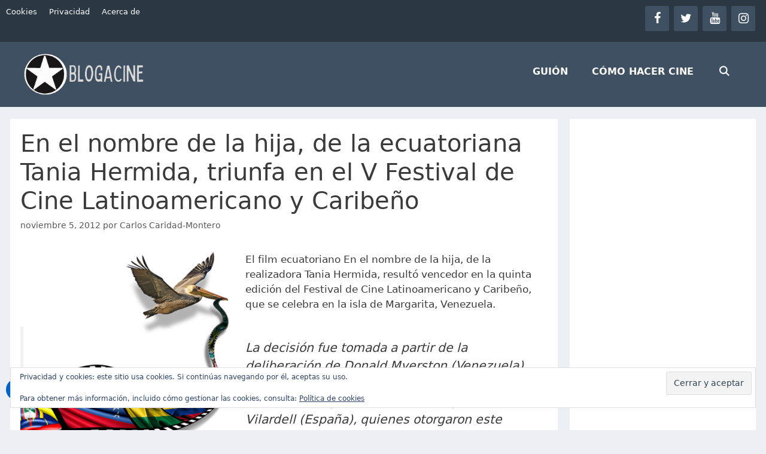

--- FILE ---
content_type: text/html; charset=UTF-8
request_url: https://www.blogacine.com/2012/11/05/en-el-nombre-de-la-hija-de-la-ecuatoriana-tania-hermida-triunfa-en-el-v-festival-de-cine-latinoamericano-y-caribeno/
body_size: 15943
content:
<!DOCTYPE html><html lang="es"><head><meta charset="UTF-8"> <script>(()=>{var e={};e.g=function(){if("object"==typeof globalThis)return globalThis;try{return this||new Function("return this")()}catch(e){if("object"==typeof window)return window}}(),function({ampUrl:n,isCustomizePreview:t,isAmpDevMode:r,noampQueryVarName:o,noampQueryVarValue:s,disabledStorageKey:i,mobileUserAgents:a,regexRegex:c}){if("undefined"==typeof sessionStorage)return;const d=new RegExp(c);if(!a.some((e=>{const n=e.match(d);return!(!n||!new RegExp(n[1],n[2]).test(navigator.userAgent))||navigator.userAgent.includes(e)})))return;e.g.addEventListener("DOMContentLoaded",(()=>{const e=document.getElementById("amp-mobile-version-switcher");if(!e)return;e.hidden=!1;const n=e.querySelector("a[href]");n&&n.addEventListener("click",(()=>{sessionStorage.removeItem(i)}))}));const g=r&&["paired-browsing-non-amp","paired-browsing-amp"].includes(window.name);if(sessionStorage.getItem(i)||t||g)return;const u=new URL(location.href),m=new URL(n);m.hash=u.hash,u.searchParams.has(o)&&s===u.searchParams.get(o)?sessionStorage.setItem(i,"1"):m.href!==u.href&&(window.stop(),location.replace(m.href))}({"ampUrl":"https:\/\/www.blogacine.com\/2012\/11\/05\/en-el-nombre-de-la-hija-de-la-ecuatoriana-tania-hermida-triunfa-en-el-v-festival-de-cine-latinoamericano-y-caribeno\/amp\/","noampQueryVarName":"noamp","noampQueryVarValue":"mobile","disabledStorageKey":"amp_mobile_redirect_disabled","mobileUserAgents":["Mobile","Android","Silk\/","Kindle","BlackBerry","Opera Mini","Opera Mobi"],"regexRegex":"^\\/((?:.|\n)+)\\/([i]*)$","isCustomizePreview":false,"isAmpDevMode":false})})();</script> <script>var et_site_url='https://www.blogacine.com';var et_post_id='22760';function et_core_page_resource_fallback(a,b){"undefined"===typeof b&&(b=a.sheet.cssRules&&0===a.sheet.cssRules.length);b&&(a.onerror=null,a.onload=null,a.href?a.href=et_site_url+"/?et_core_page_resource="+a.id+et_post_id:a.src&&(a.src=et_site_url+"/?et_core_page_resource="+a.id+et_post_id))}</script><meta name='robots' content='index, follow, max-image-preview:large, max-snippet:-1, max-video-preview:-1' /><meta name="viewport" content="width=device-width, initial-scale=1"><meta name="google-site-verification" content="Rd2UKdpc8hFWEV1-Ljrc-Xs80dcHaQVe23koR7PxJlo" />  <script id='google_gtagjs-js-consent-mode'>window.dataLayer = window.dataLayer || [];function gtag(){dataLayer.push(arguments);}
gtag('consent', 'default', {"ad_personalization":"denied","ad_storage":"denied","ad_user_data":"denied","analytics_storage":"denied","region":["AT","BE","BG","CY","CZ","DE","DK","EE","ES","FI","FR","GB","GR","HR","HU","IE","IS","IT","LI","LT","LU","LV","MT","NL","NO","PL","PT","RO","SE","SI","SK"],"wait_for_update":500});
window._googlesitekitConsentCategoryMap = {"statistics":["analytics_storage"],"marketing":["ad_storage","ad_user_data","ad_personalization"]};
( function () {
	document.addEventListener(
		'wp_listen_for_consent_change',
		function ( event ) {
			if ( event.detail ) {
				var consentParameters = {};
				var hasConsentParameters = false;
				for ( var category in event.detail ) {
					if ( window._googlesitekitConsentCategoryMap[ category ] ) {
						var status = event.detail[ category ];
						var mappedStatus =
							status === 'allow' ? 'granted' : 'denied';
						var parameters =
							window._googlesitekitConsentCategoryMap[ category ];
						for ( var i = 0; i < parameters.length; i++ ) {
							consentParameters[ parameters[ i ] ] = mappedStatus;
						}
						hasConsentParameters = !! parameters.length;
					}
				}
				if ( hasConsentParameters ) {
					gtag( 'consent', 'update', consentParameters );
				}
			}
		}
	);

	function updateGrantedConsent() {
		if ( ! ( window.wp_consent_type || window.wp_fallback_consent_type ) ) {
			return;
		}
		var consentParameters = {};
		var hasConsentParameters = false;
		for ( var category in window._googlesitekitConsentCategoryMap ) {
			if ( window.wp_has_consent && window.wp_has_consent( category ) ) {
				var parameters =
					window._googlesitekitConsentCategoryMap[ category ];
				for ( var i = 0; i < parameters.length; i++ ) {
					consentParameters[ parameters[ i ] ] = 'granted';
				}
				hasConsentParameters =
					hasConsentParameters || !! parameters.length;
			}
		}
		if ( hasConsentParameters ) {
			gtag( 'consent', 'update', consentParameters );
		}
	}
	document.addEventListener(
		'wp_consent_type_defined',
		updateGrantedConsent
	);
	document.addEventListener( 'DOMContentLoaded', function () {
		if ( ! window.waitfor_consent_hook ) {
			updateGrantedConsent();
		}
	} );
} )();</script> <link rel="preload" href="https://www.blogacine.com/wp-content/plugins/lightweight-social-icons/fonts/fontello.woff?x19417" as="font" type="font/woff" crossorigin><link rel="preload" href="https://www.blogacine.com/wp-content/plugins/bloom/css/fonts/ET-Bloom.woff?x19417&amp;gd6mr8" as="font" type="font/woff" crossorigin><link rel="preload" href="https://www.blogacine.com/wp-content/plugins/bloom/css/fonts/ET-Bloom.woff?x19417" as="font" type="font/woff" crossorigin><link rel="preload" href="https://www.blogacine.com/wp-content/themes/generatepress/assets/fonts/generatepress.woff2" as="font" type="font/woff2" crossorigin><link rel="stylesheet" media="print" onload="this.onload=null;this.media='all';" id="ao_optimized_gfonts" href="https://fonts.googleapis.com/css?family=Open+Sans:400,700&amp;display=swap"><link media="all" href="https://www.blogacine.com/wp-content/cache/autoptimize/css/autoptimize_c752bd73739b8deb7e1ae25a2497922e.css?x19417" rel="stylesheet"><title>En el nombre de la hija, de la ecuatoriana Tania Hermida, triunfa en el V Festival de Cine Latinoamericano y Caribeño - BLOGACINE</title><link rel="canonical" href="https://www.blogacine.com/2012/11/05/en-el-nombre-de-la-hija-de-la-ecuatoriana-tania-hermida-triunfa-en-el-v-festival-de-cine-latinoamericano-y-caribeno/" /><meta property="og:locale" content="es_ES" /><meta property="og:type" content="article" /><meta property="og:title" content="En el nombre de la hija, de la ecuatoriana Tania Hermida, triunfa en el V Festival de Cine Latinoamericano y Caribeño - BLOGACINE" /><meta property="og:description" content="El film ecuatoriano En el nombre de la hija, de la realizadora Tania Hermida, resultó vencedor en la quinta edición del Festival de Cine Latinoamericano y Caribeño, que se celebra en la isla de Margarita, Venezuela. La decisión fue tomada a partir de la deliberación de Donald Myerston (Venezuela), Wolney Oliveira (Brasil), Irina Dendiouk (Ucrania), ... Leer más" /><meta property="og:url" content="https://www.blogacine.com/2012/11/05/en-el-nombre-de-la-hija-de-la-ecuatoriana-tania-hermida-triunfa-en-el-v-festival-de-cine-latinoamericano-y-caribeno/" /><meta property="og:site_name" content="BLOGACINE" /><meta property="article:publisher" content="https://www.facebook.com/blogacine" /><meta property="article:author" content="https://www.facebook.com/mccarlanga/" /><meta property="article:published_time" content="2012-11-05T15:45:10+00:00" /><meta property="og:image" content="https://www.blogacine.com/wp-content/uploads/2012/10/pelicano-350x375.png" /><meta name="author" content="Carlos Caridad-Montero" /><meta name="twitter:card" content="summary_large_image" /><meta name="twitter:creator" content="@mccarlanga" /><meta name="twitter:site" content="@blogacine" /><meta name="twitter:label1" content="Escrito por" /><meta name="twitter:data1" content="Carlos Caridad-Montero" /><meta name="twitter:label2" content="Tiempo de lectura" /><meta name="twitter:data2" content="6 minutos" /><link rel='dns-prefetch' href='//www.googletagmanager.com' /><link rel='dns-prefetch' href='//stats.wp.com' /><link rel='dns-prefetch' href='//pagead2.googlesyndication.com' /><link rel='preconnect' href='//i0.wp.com' /><link rel='preconnect' href='//c0.wp.com' /><link href='https://fonts.gstatic.com' crossorigin='anonymous' rel='preconnect' /><link rel="alternate" type="application/rss+xml" title="BLOGACINE &raquo; Feed" href="https://www.blogacine.com/feed/" /><link rel="alternate" type="application/rss+xml" title="BLOGACINE &raquo; Feed de los comentarios" href="https://www.blogacine.com/comments/feed/" /><link rel="alternate" title="oEmbed (JSON)" type="application/json+oembed" href="https://www.blogacine.com/wp-json/oembed/1.0/embed?url=https%3A%2F%2Fwww.blogacine.com%2F2012%2F11%2F05%2Fen-el-nombre-de-la-hija-de-la-ecuatoriana-tania-hermida-triunfa-en-el-v-festival-de-cine-latinoamericano-y-caribeno%2F" /><link rel="alternate" title="oEmbed (XML)" type="text/xml+oembed" href="https://www.blogacine.com/wp-json/oembed/1.0/embed?url=https%3A%2F%2Fwww.blogacine.com%2F2012%2F11%2F05%2Fen-el-nombre-de-la-hija-de-la-ecuatoriana-tania-hermida-triunfa-en-el-v-festival-de-cine-latinoamericano-y-caribeno%2F&#038;format=xml" /> <script src="https://www.blogacine.com/wp-includes/js/jquery/jquery.min.js?x19417&amp;ver=3.7.1" id="jquery-core-js"></script> <script id="et-core-api-spam-recaptcha-js-extra">var et_core_api_spam_recaptcha = {"site_key":"","page_action":{"action":"en_el_nombre_de_la_hija_de_la_ecuatoriana_tania_hermida_triunfa_en_el_v_festival_de_cine_latinoamericano_y_caribeno"}};
//# sourceURL=et-core-api-spam-recaptcha-js-extra</script>    <script src="https://www.googletagmanager.com/gtag/js?id=G-ESQPCH7FH0" id="google_gtagjs-js" async></script> <script id="google_gtagjs-js-after">window.dataLayer = window.dataLayer || [];function gtag(){dataLayer.push(arguments);}
gtag("set","linker",{"domains":["www.blogacine.com"]});
gtag("js", new Date());
gtag("set", "developer_id.dZTNiMT", true);
gtag("config", "G-ESQPCH7FH0");
//# sourceURL=google_gtagjs-js-after</script> <link rel="https://api.w.org/" href="https://www.blogacine.com/wp-json/" /><link rel="alternate" title="JSON" type="application/json" href="https://www.blogacine.com/wp-json/wp/v2/posts/22760" /><link rel="EditURI" type="application/rsd+xml" title="RSD" href="https://www.blogacine.com/xmlrpc.php?rsd" /><meta name="generator" content="WordPress 6.9" /><link rel='shortlink' href='https://www.blogacine.com/?p=22760' /><meta name="generator" content="Site Kit by Google 1.124.0" /><div style="display:none !important;"></div><div style="display:none !important;"></div><div style="display:none !important;"></div><link rel="alternate" type="text/html" media="only screen and (max-width: 640px)" href="https://www.blogacine.com/2012/11/05/en-el-nombre-de-la-hija-de-la-ecuatoriana-tania-hermida-triunfa-en-el-v-festival-de-cine-latinoamericano-y-caribeno/amp/"><meta name="google-adsense-platform-account" content="ca-host-pub-2644536267352236"><meta name="google-adsense-platform-domain" content="sitekit.withgoogle.com"><link rel="amphtml" href="https://www.blogacine.com/2012/11/05/en-el-nombre-de-la-hija-de-la-ecuatoriana-tania-hermida-triunfa-en-el-v-festival-de-cine-latinoamericano-y-caribeno/amp/">  <script async async src="https://pagead2.googlesyndication.com/pagead/js/adsbygoogle.js?client=ca-pub-1260101647973442&amp;host=ca-host-pub-2644536267352236" crossorigin="anonymous"></script> <link rel="icon" href="https://i0.wp.com/www.blogacine.com/wp-content/uploads/2020/06/cropped-logo_blogacine_transparente200px200.png?fit=32%2C32&#038;ssl=1" sizes="32x32" /><link rel="icon" href="https://i0.wp.com/www.blogacine.com/wp-content/uploads/2020/06/cropped-logo_blogacine_transparente200px200.png?fit=192%2C192&#038;ssl=1" sizes="192x192" /><link rel="apple-touch-icon" href="https://i0.wp.com/www.blogacine.com/wp-content/uploads/2020/06/cropped-logo_blogacine_transparente200px200.png?fit=180%2C180&#038;ssl=1" /><meta name="msapplication-TileImage" content="https://i0.wp.com/www.blogacine.com/wp-content/uploads/2020/06/cropped-logo_blogacine_transparente200px200.png?fit=270%2C270&#038;ssl=1" /></head><body class="wp-singular post-template-default single single-post postid-22760 single-format-standard wp-custom-logo wp-embed-responsive wp-theme-generatepress wp-child-theme-generatepress_child et_bloom right-sidebar nav-float-right separate-containers fluid-header active-footer-widgets-3 nav-search-enabled header-aligned-left dropdown-hover"  > <a class="screen-reader-text skip-link" href="#content" title="Saltar al contenido">Saltar al contenido</a><div class="top-bar top-bar-align-right"><div class="inside-top-bar grid-container grid-parent"><aside id="lsi_widget-2" class="widget inner-padding widget_lsi_widget"><ul class="lsi-social-icons icon-set-lsi_widget-2" style="text-align: center"><li class="lsi-social-facebook"><a class="" rel="nofollow noopener noreferrer" title="Facebook" aria-label="Facebook" href="https://www.facebook.com/blogacine" target="_blank"><i class="lsicon lsicon-facebook"></i></a></li><li class="lsi-social-twitter"><a class="" rel="nofollow noopener noreferrer" title="Twitter" aria-label="Twitter" href="https://www.twitter.com/blogacine" target="_blank"><i class="lsicon lsicon-twitter"></i></a></li><li class="lsi-social-youtube"><a class="" rel="nofollow noopener noreferrer" title="YouTube" aria-label="YouTube" href="https://www.youtube.com/blogacine" target="_blank"><i class="lsicon lsicon-youtube"></i></a></li><li class="lsi-social-instagram"><a class="" rel="nofollow noopener noreferrer" title="Instagram" aria-label="Instagram" href="https://www.instagram.com/blogacine" target="_blank"><i class="lsicon lsicon-instagram"></i></a></li></ul></aside><aside id="nav_menu-3" class="widget inner-padding widget_nav_menu"><div class="menu-primary-menu-container"><ul id="menu-primary-menu" class="menu"><li id="menu-item-45142" class="menu-item menu-item-type-post_type menu-item-object-page menu-item-45142"><a href="https://www.blogacine.com/politica-de-cookies/">Cookies</a></li><li id="menu-item-41910" class="menu-item menu-item-type-post_type menu-item-object-page menu-item-41910"><a href="https://www.blogacine.com/politica-de-privacidad/">Privacidad</a></li><li id="menu-item-45831" class="menu-item menu-item-type-post_type menu-item-object-page menu-item-45831"><a href="https://www.blogacine.com/acerca-de-blogacine/">Acerca de</a></li></ul></div></aside></div></div><header class="site-header" id="masthead" aria-label="Sitio"   ><div class="inside-header grid-container grid-parent"><div class="site-logo"> <a href="https://www.blogacine.com/" rel="home"> <img  class="header-image is-logo-image" alt="BLOGACINE" src="https://i0.wp.com/www.blogacine.com/wp-content/uploads/2020/10/BlogacineDiapo2.png?fit=280%2C96&#038;ssl=1" srcset="https://i0.wp.com/www.blogacine.com/wp-content/uploads/2020/10/BlogacineDiapo2.png?fit=280%2C96&#038;ssl=1 1x, https://www.blogacine.com/wp-content/uploads/2020/10/BlogacineDiapo2.png 2x" width="280" height="96" /> </a></div><nav class="main-navigation sub-menu-right" id="site-navigation" aria-label="Principal"   ><div class="inside-navigation grid-container grid-parent"><form method="get" class="search-form navigation-search" action="https://www.blogacine.com/"> <input type="search" class="search-field" value="" name="s" title="Buscar" /></form><div class="mobile-bar-items"> <span class="search-item"> <a aria-label="Abrir la barra de búsqueda" href="#"> </a> </span></div> <button class="menu-toggle" aria-controls="primary-menu" aria-expanded="false"> <span class="mobile-menu">Menú</span> </button><div id="primary-menu" class="main-nav"><ul id="menu-principal" class=" menu sf-menu"><li id="menu-item-47410" class="menu-item menu-item-type-post_type menu-item-object-page menu-item-47410"><a href="https://www.blogacine.com/guion/">GUIÓN</a></li><li id="menu-item-47209" class="menu-item menu-item-type-post_type menu-item-object-page menu-item-47209"><a href="https://www.blogacine.com/como-hacer-cine/">CÓMO HACER CINE</a></li><li class="search-item menu-item-align-right"><a aria-label="Abrir la barra de búsqueda" href="#"></a></li></ul></div></div></nav></div></header><div class="site grid-container container hfeed grid-parent" id="page"><div class="site-content" id="content"><div class="content-area grid-parent mobile-grid-100 grid-75 tablet-grid-75" id="primary"><main class="site-main" id="main"><article id="post-22760" class="post-22760 post type-post status-publish format-standard hentry category-cine-venezolano category-festivales tag-festival-de-cine-latinoamericano-y-caribeno"  ><div class="inside-article"><header class="entry-header" aria-label="Contenido"><h1 class="entry-title" >En el nombre de la hija, de la ecuatoriana Tania Hermida, triunfa en el V Festival de Cine Latinoamericano y Caribeño</h1><div class="entry-meta"> <span class="posted-on"><time class="entry-date published" datetime="2012-11-05T11:15:10-04:30" >noviembre 5, 2012</time></span> <span class="byline">por <span class="author vcard"   ><a class="url fn n" href="https://www.blogacine.com/author/admin/" title="Ver todas las entradas de Carlos Caridad-Montero" rel="author" ><span class="author-name" >Carlos Caridad-Montero</span></a></span></span></div></header><div class="entry-content" ><p><a href="https://i0.wp.com/www.blogacine.com/wp-content/uploads/2012/10/pelicano.png?ssl=1"><img data-recalc-dims="1" fetchpriority="high" decoding="async" src="https://i0.wp.com/www.blogacine.com/wp-content/uploads/2012/10/pelicano.png?resize=350%2C375&#038;ssl=1" alt="pelicano" width="350" height="375" class="alignleft size-medium wp-image-22675" /></a></p><p>El film ecuatoriano En el nombre de la hija, de la realizadora Tania Hermida, resultó vencedor en la quinta edición del Festival de Cine Latinoamericano y Caribeño, que se celebra en la isla de Margarita, Venezuela.<br /> <span id="more-22760"></span></p><blockquote><p>La decisión fue tomada a partir de la deliberación de Donald Myerston (Venezuela), Wolney Oliveira (Brasil), Irina Dendiouk (Ucrania), Sergio Trabucco (Chile) y Elena Vilardell (España), quienes otorgaron este reconocimiento “por el excelente guión reflejado en un relato inteligente y original, así como un manejo magistral en la construcción de los personajes infantiles a nivel actoral”.</p><p>En el renglón Largometraje de Ficción Venezolano, Elba Escobar (Venezuela), Susana Vellegia (Argentina), Diego Rísquez (Venezuela), Rafael Straga  (Venezuela) y Rodolfo Cova (Venezuela) premiaron a El manzano azul, dirigido por Olegario Barrera, “por el abordaje sensible de una relación intergeneracional y sus valores humanistas”. El Premio de Público que se escoge a través de todas las categorías también fue entregado a esta producción.</p><p>Además, la película El Último Cuerpo dirigida por Carlos Malavé, obtuvo Mención Especial “por  la acertada interpretación de un personaje de nuestra cultura popular”.</p><p>En la Categoría Ópera Prima Latinoamericana y Caribeña Largometraje Documental, un premio adicional fue otorgado por la Federación de Escuelas de Imagen y Sonido de América Latina (FEISAL), a la obra de un realizador o realizadora joven. El jurado estuvo integrado por Liliane Blaser de COTRAIN, de Venezuela; Sergio Olhovich del Centro Bicultural de Cine y Actuación Serguei Eisenstein, de México y Juan Grillo representando a la Escuela Internacional de Cine y Televisión de San Antonio de los Baños (EICTV) de Cuba.</p><p>La Federación de Escuelas de la Imagen y el Sonido de América Latina (FEISAL), otorgó el premio en esta categoría a la obra El Lugar más Pequeño, dirigido por Tatiana Huerzo, “por la emotiva presentación de la vida de cuatro pobladores de un pequeño pueblo de la República de El Salvador, que regresan al mismo después de terminada la guerra salvaje a la que fueron sometidos por el ejército nacional durante el conflicto armado en esa hermana nación”.</p><p>En esta categoría, Tanya Vallet (Rep. Dominicana), Alfredo Anzola (Venezuela) y María Ríos Rondón (Venezuela) premiaron a la obra ecuatoriana Con mi Corazón en Yambo, dirigida por Fernanda Restrepo, producción que destacó “por ser un documental reflexivo con extraordinario valor expresivo, y un contundente testimonio narrado en primera persona que además de hacer una denuncia, nos muestra de manera valiente, una lucha familiar sostenida por 20 años condensada en un obra audiovisual de alta factura técnica y autoral”.</p><p>La obra El Yaque, Pueblo de Campeones, obtuvo Mención Especial “por su manera entrañable de retratar al pueblo de El Yaque y a la dimensión épica de sus personajes”.</p><p>En Largometraje Documental Venezolano, Alexandra Cariani (Venezuela), Rosa María Rovira (Cuba) y Elías Jiménez (Guatemala) seleccionaron a Fuego sobre el Mármara dirigido por David Segarra, “por su valioso registro periodístico sobre un evento de actualidad de interés global, como fue el ataque en aguas internacionales por comandos israelíes a la Flotilla de la Libertad”.</p><p>Recibió Mención de Honor el documental Cabrujas en el País del Disimulo, dirigido por Antonio Llerandi, “por su exhaustivo y ameno acercamiento a una de las figuras claves del pensamiento y la cultura venezolanas contemporáneas, quien logró abordar con una mirada crítica-no exenta de ternura-el país y sus contradicciones a través del teatro, el cine y la televisión, en un merecido homenaje que rescata para las futuras generaciones el legado y trascendencia de este multifacético creador venezolano de estatura universal”.</p><p>En la categoría Corto o Mediometraje de Animación, el jurado compuesto por Braulio Rodríguez (Venezuela), Viveca Baíz (Venezuela) y César Lucena (Venezuela), seleccionó al corto mexicano Eskimal, dirigido por Homero Ramírez Tena, “por respetar tres condiciones fundamentales a cumplir: guión, realización y técnicas de animación, en función de contar una  historia referida a un tema de alta sensibilidad y la impecable realización de un mundo fantástico y sus técnicas mixtas de animación, que logra un cortometraje de animación de alcance universal”.</p><p>La obra venezolana Expressión, dirigida por María Rojas, obtuvo Mención de Honor, “por su libertad y audacia en la realización en base a técnicas de animación planteadas dentro de una búsqueda experimental en lo artístico.</p><p>En la Categoría Corto o Mediometraje de Ficción, los venezolanos Hilda De Luca y Raúl Ávila y Cezary Jaworski, premiaron al cortometraje Aída, dirigido por Evans Briceño, “por rescatar la ternura en una relación extrema pero al mismo tiempo cotidiana, logrando que el espectador pueda identificarse con esa situación”.</p><p>Nostalgia dirigido por Gustavo Rondón obtuvo Mención de Honor, “por crear una atmósfera y un espacio que sirve como telón para describir una tragedia humana”.</p><p>En la Categoría Mediometraje Documental Venezolano, con el jurado compuesto por Lucía Lamanna, Elizabeth Pirela y Leiqui Uriana, entregó el premio a Yo, Indocumentada dirigido por Andrea Baranenko, “por los resultados dramatúrgicos logrados a través de elementos visuales, sonoros, rítmicos, y por la consistencia de un montaje orgánico que visibiliza  la lucha por los derechos de los seres humanos “en el libre ejercicio del desenvolvimiento de la personalidad”.</p><p>Obtuvo mención de Honor la obra Los Sueños de José Castillo dirigido por Luis y Andrés Rodríguez “por la búsqueda expresiva y la propuesta visual que de manera personal realza a uno de los pioneros de la animación en Venezuela”.</p><p>Lucía Lamanna (Venezuela), Leiqui Uriana (Venezuela) y Elizabeth Pirela (Venezuela), otorgaron el galardón al mejor Corto o Mediometraje Documental, a Yo recuerdo, dirigido por Luís Herrera: “por ser un documental construido con un lenguaje audiovisual sencillo, que logra articular forma y fondo para sumergirnos poderosamente en la intimidad, sencillez y espontaneidad de personas que comúnmente son olvidadas”.</p><p>Obtuvo Mención de Honor Mujeres de Oro, dirigido por Joaquín Cortés “por la utilización de una narrativa que de manera condensada y directa retrata la vivencia de las mujeres dentro de las explotaciones mineras reivindicando su rol de trabajadora”.</p><p>En el II Concurso Mis Primeros Pies-cesitos, desarrollado en todo el territorio nacional, fueron premiadas las obras El muerto de Taparón, del estado Cojedes, de Don Pedro Manzanero colectivo de Cojedes; Luis y sus curiosidades, creada por la comunidad de Nueva Esparta y Aragua cuéntame, de la comunidad Parlamento Infantil de Maracay del estado Aragua. Los ganadores aparte de la estatuilla, gozarán de equipos y herramientas para la creación audiovisual.</p><p>En el V Concurso Nacional de Cine y Video Comunitario, participaron 103 trabajos audiovisuales. Los ganadores fueron escogidos mediante el voto popular, celebrando el poder creador de los participantes, a través de proyecciones en toda Venezuela. La obra que obtuvo más votos en este concurso quedando en el 1er. lugar fue Tradiciones y costumbres de San Blas, de Jorge Luis Romero (Carabobo); en 2do. lugar se premió la película Sancocho móvil, Patrimonio con sabor, de Miguel Varela (Bolívar); y en el 3er. lugar  José Loreto, realizada por Gustavo González (Guárico), se hizo con el reconocimiento.</p></blockquote><p>Este año, el evento alcanzó la cifra record de 40 mil espectadores.</p> <span class="et_bloom_bottom_trigger"></span></div><footer class="entry-meta" aria-label="Meta de entradas"> <span class="cat-links"><span class="screen-reader-text">Categorías </span><a href="https://www.blogacine.com/category/cine-venezolano/" rel="category tag">Cine Venezolano</a>, <a href="https://www.blogacine.com/category/festivales/" rel="category tag">Festivales</a></span> <span class="tags-links"><span class="screen-reader-text">Etiquetas </span><a href="https://www.blogacine.com/tag/festival-de-cine-latinoamericano-y-caribeno/" rel="tag">Festival de Cine Latinoamericano y Caribeño</a></span><nav id="nav-below" class="post-navigation" aria-label="Entradas"><div class="nav-previous"><span class="prev"><a href="https://www.blogacine.com/2012/11/01/azul-rosa-y-no-tan-rosa-trailer-de-la-opera-prima-del-actor-y-director-venezolano-miguel-ferrari/" rel="prev">Azul Rosa y no tan Rosa, trailer de la ópera prima del actor y director venezolano Miguel Ferrari</a></span></div><div class="nav-next"><span class="next"><a href="https://www.blogacine.com/2012/11/05/clint-eastwood-y-la-cultura-de-los-gadgets/" rel="next">Clint Eastwood y la cultura de los gadgets</a></span></div></nav></footer></div></article></main></div><div class="widget-area sidebar is-right-sidebar grid-25 tablet-grid-25 grid-parent" id="right-sidebar"><div class="inside-right-sidebar"><aside id="custom_html-4" class="widget_text widget inner-padding widget_custom_html"><div class="textwidget custom-html-widget"><script async async src="https://pagead2.googlesyndication.com/pagead/js/adsbygoogle.js"></script>  <ins class="adsbygoogle"
 style="display:block"
 data-ad-client="ca-pub-1260101647973442"
 data-ad-slot="4906098394"
 data-ad-format="auto"
 data-full-width-responsive="true"></ins> <script>(adsbygoogle = window.adsbygoogle || []).push({});</script></div></aside><aside id="bloomwidget-7" class="widget inner-padding widget_bloomwidget"><div class='et_bloom_widget_content et_bloom_make_form_visible et_bloom_optin et_bloom_optin_4' style='display: none;'><div class='et_bloom_form_container with_edge zigzag_edge et_bloom_rounded et_bloom_form_text_dark'><div class="et_bloom_form_container_wrapper clearfix"><div class="et_bloom_header_outer"><div class="et_bloom_form_header et_bloom_header_text_dark"> <img width="300" height="445" src="https://i0.wp.com/www.blogacine.com/wp-content/uploads/2020/06/PORTADA2sidebar.png?fit=300%2C445&amp;ssl=1" class=" et_bloom_image_slideup et_bloom_image" alt="" decoding="async" loading="lazy" srcset="https://i0.wp.com/www.blogacine.com/wp-content/uploads/2020/06/PORTADA2sidebar.png?w=300&amp;ssl=1 300w, https://i0.wp.com/www.blogacine.com/wp-content/uploads/2020/06/PORTADA2sidebar.png?resize=202%2C300&amp;ssl=1 202w" sizes="auto, (max-width: 300px) 100vw, 300px" /><div class="et_bloom_form_text"><h2>¡Descarga gratis!</h2><p>Guía corta para escribir un corto.</p></div></div></div><div class="et_bloom_form_content et_bloom_1_field et_bloom_bottom_stacked"><form method="post" class="clearfix"><div class="et_bloom_fields"><p class="et_bloom_popup_input et_bloom_subscribe_email"> <input placeholder="Correo electrónico"></p> <button data-optin_id="optin_4" data-service="mailchimp" data-list_id="55150237fa" data-page_id="22760" data-account="NomenclaturaFilms" data-ip_address="false" class="et_bloom_submit_subscription"> <span class="et_bloom_subscribe_loader"></span> <span class="et_bloom_button_text et_bloom_button_text_color_light">¡Descargar!</span> </button></div></form><div class="et_bloom_success_container"> <span class="et_bloom_success_checkmark"></span></div><h2 class="et_bloom_success_message">¡Se ha suscripto con éxito!</h2></div></div> <span class="et_bloom_close_button"></span></div></div></aside><aside id="custom_html-3" class="widget_text widget inner-padding widget_custom_html"><div class="textwidget custom-html-widget"><ins class="adsbygoogle"
 style="display:block"
 data-ad-client="ca-pub-1260101647973442"
 data-ad-slot="1176029574"
 data-ad-format="auto"
 data-full-width-responsive="true"></ins> <script>(adsbygoogle = window.adsbygoogle || []).push({});</script></div></aside><aside id="meta-2" class="widget inner-padding widget_meta"><h2 class="widget-title">Meta</h2><ul><li><a rel="nofollow" href="https://www.blogacine.com/wp-login.php">Acceder</a></li><li><a href="https://www.blogacine.com/feed/">Feed de entradas</a></li><li><a href="https://www.blogacine.com/comments/feed/">Feed de comentarios</a></li><li><a href="https://es.wordpress.org/">WordPress.org</a></li></ul></aside></div></div></div></div><div class="site-footer footer-bar-active footer-bar-align-right"><div id="footer-widgets" class="site footer-widgets"><div class="footer-widgets-container grid-container grid-parent"><div class="inside-footer-widgets"><div class="footer-widget-1 grid-parent grid-33 tablet-grid-50 mobile-grid-100"><aside id="recent-posts-2" class="widget inner-padding widget_recent_entries"><h2 class="widget-title">Lo + Reciente</h2><ul><li> <a href="https://www.blogacine.com/2022/04/21/el-hombre-del-norte-de-robert-eggers-una-epica-de-escalofriante-actualidad/">El Hombre del Norte de Robert Eggers, una épica de escalofriante actualidad</a></li><li> <a href="https://www.blogacine.com/2022/03/05/the-batman-de-matt-reeves-el-caballero-de-la-noche-regresa-mas-oscuro/">The Batman de Matt Reeves, el caballero de la noche regresa más oscuro</a></li><li> <a href="https://www.blogacine.com/2022/02/27/con-la-pelicula-licorice-pizza-paul-thomas-anderson-regresa-a-san-fernando-valley/">Con la película Licorice Pizza, Paul Thomas Anderson regresa a San Fernando Valley</a></li><li> <a href="https://www.blogacine.com/2020/11/26/documental-todo-comenzo-por-el-final-luis-ospina-y-sus-memorias-de-caliwood/">Documental Todo comenzó por el final, Luis Ospina y sus memorias de Caliwood</a></li><li> <a href="https://www.blogacine.com/2020/11/20/audition-de-takeshi-miike-extrema-revancha-contra-el-machismo/">Audition de Takeshi Miike, extrema revancha contra el machismo</a></li></ul></aside></div><div class="footer-widget-2 grid-parent grid-33 tablet-grid-50 mobile-grid-100"><aside id="bloomwidget-8" class="widget inner-padding widget_bloomwidget"><div class='et_bloom_widget_content et_bloom_make_form_visible et_bloom_optin et_bloom_optin_5' style='display: none;'><div class='et_bloom_form_container with_edge zigzag_edge et_bloom_border_solid et_bloom_border_position_top et_bloom_rounded et_bloom_form_text_dark'><div class="et_bloom_form_container_wrapper clearfix"><div class="et_bloom_header_outer"><div class="et_bloom_form_header et_bloom_header_text_dark"><div class="et_bloom_form_text"><h2>Descarga nuestra guía rápida</h2><h2>para escribir un corto</h2><p>Al suscribirse a nuestro boletín de noticias.</p></div></div></div><div class="et_bloom_form_content et_bloom_1_field et_bloom_bottom_stacked"><form method="post" class="clearfix"><div class="et_bloom_fields"><p class="et_bloom_popup_input et_bloom_subscribe_email"> <input placeholder="Correo electrónico"></p> <button data-optin_id="optin_5" data-service="mailchimp" data-list_id="55150237fa" data-page_id="22760" data-account="NomenclaturaFilms" data-ip_address="true" class="et_bloom_submit_subscription"> <span class="et_bloom_subscribe_loader"></span> <span class="et_bloom_button_text et_bloom_button_text_color_light">¡SUSCRÍBASE!</span> </button></div></form><div class="et_bloom_success_container"> <span class="et_bloom_success_checkmark"></span></div><h2 class="et_bloom_success_message">¡Se ha suscripto con éxito!</h2></div></div> <span class="et_bloom_close_button"></span></div></div></aside></div><div class="footer-widget-3 grid-parent grid-33 tablet-grid-50 mobile-grid-100"><aside id="meta-3" class="widget inner-padding widget_meta"><h2 class="widget-title">Meta</h2><ul><li><a rel="nofollow" href="https://www.blogacine.com/wp-login.php">Acceder</a></li><li><a href="https://www.blogacine.com/feed/">Feed de entradas</a></li><li><a href="https://www.blogacine.com/comments/feed/">Feed de comentarios</a></li><li><a href="https://es.wordpress.org/">WordPress.org</a></li></ul></aside></div></div></div></div><footer class="site-info" aria-label="Sitio"   ><div class="inside-site-info grid-container grid-parent"><div class="footer-bar"><aside id="media_image-3" class="widget inner-padding widget_media_image"><a href="https://www.blogacine.com"><img width="280" height="96" src="https://i0.wp.com/www.blogacine.com/wp-content/uploads/2020/10/BlogacineDiapo2.png?fit=280%2C96&amp;ssl=1" class="image wp-image-47336  attachment-full size-full" alt="" style="max-width: 100%; height: auto;" decoding="async" loading="lazy" /></a></aside><aside id="eu_cookie_law_widget-2" class="widget inner-padding widget_eu_cookie_law_widget"><div
 class="hide-on-button"
 data-hide-timeout="30"
 data-consent-expiration="180"
 id="eu-cookie-law"
><form method="post" id="jetpack-eu-cookie-law-form"> <input type="submit" value="Cerrar y aceptar" class="accept" /></form> Privacidad y cookies: este sitio usa cookies. Si continúas navegando por él, aceptas su uso.<br /> <br /> Para obtener más información, incluido cómo gestionar las cookies, consulta: <a href="https://www.blogacine.com/politica-de-cookies/" rel=""> Política de cookies </a></div></aside></div><div class="copyright-bar"></div></div></footer></div> <script type="speculationrules">{"prefetch":[{"source":"document","where":{"and":[{"href_matches":"/*"},{"not":{"href_matches":["/wp-*.php","/wp-admin/*","/wp-content/uploads/*","/wp-content/*","/wp-content/plugins/*","/wp-content/themes/generatepress_child/*","/wp-content/themes/generatepress/*","/*\\?(.+)"]}},{"not":{"selector_matches":"a[rel~=\"nofollow\"]"}},{"not":{"selector_matches":".no-prefetch, .no-prefetch a"}}]},"eagerness":"conservative"}]}</script> <div class="et_bloom_popup et_bloom_optin et_bloom_resize et_bloom_optin_2 et_bloom_auto_popup et_bloom_hide_mobile_optin et_bloom_auto_close" data-delay="10" data-cookie_duration="1"><div class="et_bloom_form_container et_bloom_popup_container et_bloom_form_bottom with_edge curve_edge et_bloom_with_border et_bloom_border_solid et_bloom_border_position_top et_bloom_rounded et_bloom_form_text_dark et_bloom_animation_fadein"><div class="et_bloom_form_container_wrapper clearfix"><div class="et_bloom_header_outer"><div class="et_bloom_form_header split et_bloom_header_text_dark"> <img width="550" height="816" src="https://i0.wp.com/www.blogacine.com/wp-content/uploads/2020/06/PORTADA2.png?fit=550%2C816&amp;ssl=1" class=" et_bloom_image_slideup et_bloom_image" alt="" decoding="async" loading="lazy" srcset="https://i0.wp.com/www.blogacine.com/wp-content/uploads/2020/06/PORTADA2.png?w=550&amp;ssl=1 550w, https://i0.wp.com/www.blogacine.com/wp-content/uploads/2020/06/PORTADA2.png?resize=202%2C300&amp;ssl=1 202w" sizes="auto, (max-width: 550px) 100vw, 550px" /><div class="et_bloom_form_text"><h2>GUÍA CORTA PARA</h2><h2>ESCRIBIR UN CORTO</h2><p><strong>Descarga gratis nuestra GUÍA CORTA PARA ESCRIBIR UN CORTO</strong> te guiará a través de la compleja tarea de escribir un cortometraje y, de paso, aprenderás nociones básicas de dramaturgia.</p><p>¿No sabes por dónde comenzar? Tranquilo, sólo descarga nuestra guía gratis. </p><p><a href="../como-escribir-un-cortometraje-de-5-minutos/">Mira el vídeo y lee nuestro tutorial</a>.</p></div></div></div><div class="et_bloom_form_content et_bloom_1_field et_bloom_bottom_inline"> <svg class="curve et_bloom_default_edge" xmlns="http://www.w3.org/2000/svg" version="1.1" width="100%" height="20" viewBox="0 0 100 100" preserveAspectRatio="none"> <path d="M0 0 C40 100 60 100 100 0 Z"></path> </svg><form method="post" class="clearfix"><div class="et_bloom_fields"><p class="et_bloom_popup_input et_bloom_subscribe_email"> <input placeholder="Correo electrónico"></p> <button data-optin_id="optin_2" data-service="mailchimp" data-list_id="55150237fa" data-page_id="22760" data-account="NomenclaturaFilms" data-ip_address="false" class="et_bloom_submit_subscription"> <span class="et_bloom_subscribe_loader"></span> <span class="et_bloom_button_text et_bloom_button_text_color_dark">¡Descargar!</span> </button></div></form><div class="et_bloom_success_container"> <span class="et_bloom_success_checkmark"></span></div><h2 class="et_bloom_success_message">¡La Guía corta para escribir un corto va en camino!</h2></div></div> <span class="et_bloom_close_button"></span></div></div><div class="pushnotification-class"> <a class="" target="_blank" href="https://www.blogacine.com/subscribe/pushnotification?noamp=available"> <span>Subscribe for notification</span></a></div> <script type="text/javascript">(function() {
				'use strict';
				
				// Wait for DOM to be ready
				if (document.readyState === 'loading') {
					document.addEventListener('DOMContentLoaded', initPagination);
				} else {
					initPagination();
				}
				
				function initPagination() {
					// Null check for pn_setings
					if (typeof pn_setings === 'undefined' || !pn_setings) {
						console.error('pn_setings is not defined');
						return;
					}
					
					// Null check for required pn_setings properties
					if (!pn_setings.ajaxurl || !pn_setings.remote_nonce) {
						console.error('pn_setings.ajaxurl or pn_setings.remote_nonce is missing');
						return;
					}
					
					// Event delegation on body
					document.body.addEventListener('click', function(e) {
						// Check if clicked element or its parent has the pagination class
						var target = e.target.closest('.pn_js_custom_pagination');
						if (!target) {
							return;
						}
						
						e.preventDefault();
						
						// Null check for page attribute
						var page = target.getAttribute('page');
						if (!page) {
							console.error('Page attribute is missing');
							return;
						}
						
						// Null check for campaigns div
						var campaignsDiv = document.getElementById('pn_campaings_custom_div');
						if (!campaignsDiv) {
							console.error('pn_campaings_custom_div element not found');
							return;
						}
						
						// Null check for attr attribute
						var atts = campaignsDiv.getAttribute('attr');
						if (!atts) {
							console.error('attr attribute is missing');
							return;
						}
						
						// Parse JSON with error handling
						var shortcode_attr;
						try {
							shortcode_attr = JSON.parse(atts);
						} catch (error) {
							console.error('Failed to parse JSON from attr attribute:', error);
							alert('Invalid data format.');
							return;
						}
						
						// Prepare form data
						var formData = new FormData();
						formData.append('action', 'pn_get_compaigns_front');
						formData.append('page', page);
						formData.append('nonce', pn_setings.remote_nonce);
						formData.append('attr', JSON.stringify(shortcode_attr));
						
						// Make AJAX request using fetch API
						fetch(pn_setings.ajaxurl, {
							method: 'POST',
							body: formData
						})
						.then(function(response) {
							if (!response.ok) {
								throw new Error('Network response was not ok');
							}
							return response.text();
						})
						.then(function(html) {
							if (html && campaignsDiv) {
								campaignsDiv.innerHTML = html;
							} else {
								throw new Error('Empty response received');
							}
						})
						.catch(function(error) {
							console.error('Error fetching campaigns:', error);
							alert('Something went wrong.');
						});
					});
				}
			})();</script> <script id="generate-a11y">!function(){"use strict";if("querySelector"in document&&"addEventListener"in window){var e=document.body;e.addEventListener("mousedown",function(){e.classList.add("using-mouse")}),e.addEventListener("keydown",function(){e.classList.remove("using-mouse")})}}();</script> <script type="application/ld+json" class="saswp-schema-markup-output">[{
    "@context": "https://schema.org/",
    "@graph": [
        {
            "@type": "Organization",
            "@id": "https://www.blogacine.com#Organization",
            "name": "BlogaCine",
            "url": "https://www.blogacine.com",
            "sameAs": [
                "https://www.facebook.com/blogacine",
                "https://www.instagram.com/blogacine",
                "https://www.twitter.com/blogacine",
                "https://www.pinterest.com/blogacine",
                "https://www.youtube.com/blogacine"
            ],
            "logo": {
                "@type": "ImageObject",
                "url": "https://www.blogacine.com/wp-content/uploads/2020/08/blogacine_logo15anosMoviel.png",
                "width": "196",
                "height": "36"
            }
        },
        {
            "@type": "WebSite",
            "@id": "https://www.blogacine.com#website",
            "headline": "BLOGACINE",
            "name": "BLOGACINE",
            "description": "Noticias del mundo del cine, películas online, tutoriales y recursos",
            "url": "https://www.blogacine.com",
            "potentialAction": {
                "@type": "SearchAction",
                "target": "https://www.blogacine.com?s={search_term_string}",
                "query-input": "required name=search_term_string"
            },
            "publisher": {
                "@id": "https://www.blogacine.com#Organization"
            }
        },
        {
            "@context": "https://schema.org/",
            "@type": "WebPage",
            "@id": "https://www.blogacine.com/2012/11/05/en-el-nombre-de-la-hija-de-la-ecuatoriana-tania-hermida-triunfa-en-el-v-festival-de-cine-latinoamericano-y-caribeno/#webpage",
            "name": "En el nombre de la hija, de la ecuatoriana Tania Hermida, triunfa en el V Festival de Cine Latinoamericano ...",
            "url": "https://www.blogacine.com/2012/11/05/en-el-nombre-de-la-hija-de-la-ecuatoriana-tania-hermida-triunfa-en-el-v-festival-de-cine-latinoamericano-y-caribeno/",
            "lastReviewed": "2012-11-05T11:15:10-04:30",
            "dateCreated": "2012-11-05T11:15:10-04:30",
            "inLanguage": "es",
            "description": "El film ecuatoriano En el nombre de la hija, de la realizadora Tania Hermida, resultó vencedor en la quinta edición del Festival de Cine Latinoamericano y Caribeño, que se celebra en la isla de Margarita, Venezuela. La decisión fue tomada a partir de la deliberación de Donald Myerston (Venezuela), Wolney Oliveira (Brasil), Irina Dendiouk (Ucrania),",
            "keywords": "Festival de Cine Latinoamericano y Caribeño, ",
            "reviewedBy": {
                "@type": "Organization",
                "name": "BlogaCine",
                "url": "https://www.blogacine.com",
                "logo": {
                    "@type": "ImageObject",
                    "url": "https://www.blogacine.com/wp-content/uploads/2020/08/blogacine_logo15anosMoviel.png",
                    "width": 196,
                    "height": 36
                }
            },
            "publisher": {
                "@type": "Organization",
                "name": "BlogaCine",
                "url": "https://www.blogacine.com",
                "logo": {
                    "@type": "ImageObject",
                    "url": "https://www.blogacine.com/wp-content/uploads/2020/08/blogacine_logo15anosMoviel.png",
                    "width": 196,
                    "height": 36
                }
            },
            "primaryImageOfPage": {
                "@id": "https://www.blogacine.com/2012/11/05/en-el-nombre-de-la-hija-de-la-ecuatoriana-tania-hermida-triunfa-en-el-v-festival-de-cine-latinoamericano-y-caribeno/#primaryimage"
            },
            "mainContentOfPage": [
                [
                    {
                        "@context": "https://schema.org/",
                        "@type": "SiteNavigationElement",
                        "@id": "https://www.blogacine.com/#cookies",
                        "name": "Cookies",
                        "url": "https://www.blogacine.com/politica-de-cookies/"
                    },
                    {
                        "@context": "https://schema.org/",
                        "@type": "SiteNavigationElement",
                        "@id": "https://www.blogacine.com/#privacidad",
                        "name": "Privacidad",
                        "url": "https://www.blogacine.com/politica-de-privacidad/"
                    },
                    {
                        "@context": "https://schema.org/",
                        "@type": "SiteNavigationElement",
                        "@id": "https://www.blogacine.com/#acerca-de",
                        "name": "Acerca de",
                        "url": "https://www.blogacine.com/acerca-de-blogacine/"
                    }
                ]
            ],
            "isPartOf": {
                "@id": "https://www.blogacine.com#website"
            },
            "breadcrumb": {
                "@id": "https://www.blogacine.com/2012/11/05/en-el-nombre-de-la-hija-de-la-ecuatoriana-tania-hermida-triunfa-en-el-v-festival-de-cine-latinoamericano-y-caribeno/#breadcrumb"
            }
        },
        {
            "@type": "BreadcrumbList",
            "@id": "https://www.blogacine.com/2012/11/05/en-el-nombre-de-la-hija-de-la-ecuatoriana-tania-hermida-triunfa-en-el-v-festival-de-cine-latinoamericano-y-caribeno/#breadcrumb",
            "itemListElement": [
                {
                    "@type": "ListItem",
                    "position": 1,
                    "item": {
                        "@id": "https://www.blogacine.com",
                        "name": "BLOGACINE"
                    }
                },
                {
                    "@type": "ListItem",
                    "position": 2,
                    "item": {
                        "@id": "https://www.blogacine.com/category/cine-venezolano/",
                        "name": "Cine Venezolano"
                    }
                },
                {
                    "@type": "ListItem",
                    "position": 3,
                    "item": {
                        "@id": "https://www.blogacine.com/category/festivales/",
                        "name": "Festivales"
                    }
                },
                {
                    "@type": "ListItem",
                    "position": 4,
                    "item": {
                        "@id": "https://www.blogacine.com/2012/11/05/en-el-nombre-de-la-hija-de-la-ecuatoriana-tania-hermida-triunfa-en-el-v-festival-de-cine-latinoamericano-y-caribeno/",
                        "name": "En el nombre de la hija, de la ecuatoriana Tania Hermida, triunfa en el V Festival de Cine Latinoamericano ..."
                    }
                }
            ]
        },
        {
            "@type": "BlogPosting",
            "@id": "https://www.blogacine.com/2012/11/05/en-el-nombre-de-la-hija-de-la-ecuatoriana-tania-hermida-triunfa-en-el-v-festival-de-cine-latinoamericano-y-caribeno/#BlogPosting",
            "url": "https://www.blogacine.com/2012/11/05/en-el-nombre-de-la-hija-de-la-ecuatoriana-tania-hermida-triunfa-en-el-v-festival-de-cine-latinoamericano-y-caribeno/",
            "inLanguage": "es",
            "mainEntityOfPage": "https://www.blogacine.com/2012/11/05/en-el-nombre-de-la-hija-de-la-ecuatoriana-tania-hermida-triunfa-en-el-v-festival-de-cine-latinoamericano-y-caribeno/#webpage",
            "headline": "En el nombre de la hija, de la ecuatoriana Tania Hermida, triunfa en el V Festival de Cine Latinoamericano ...",
            "description": "El film ecuatoriano En el nombre de la hija, de la realizadora Tania Hermida, resultó vencedor en la quinta edición del Festival de Cine Latinoamericano y Caribeño, que se celebra en la isla de Margarita, Venezuela. La decisión fue tomada a partir de la deliberación de Donald Myerston (Venezuela), Wolney Oliveira (Brasil), Irina Dendiouk (Ucrania),",
            "articleBody": "El film ecuatoriano En el nombre de la hija, de la realizadora Tania Hermida, resultó vencedor en la quinta edición del Festival de Cine Latinoamericano y Caribeño, que se celebra en la isla de Margarita, Venezuela.  La decisión fue tomada a partir de la deliberación de Donald Myerston (Venezuela), Wolney Oliveira (Brasil), Irina Dendiouk (Ucrania), Sergio Trabucco (Chile) y Elena Vilardell (España), quienes otorgaron este reconocimiento “por el excelente guión reflejado en un relato inteligente y original, así como un manejo magistral en la construcción de los personajes infantiles a nivel actoral”.  En el renglón Largometraje de Ficción Venezolano, Elba Escobar (Venezuela), Susana Vellegia (Argentina), Diego Rísquez (Venezuela), Rafael Straga  (Venezuela) y Rodolfo Cova (Venezuela) premiaron a El manzano azul, dirigido por Olegario Barrera, “por el abordaje sensible de una relación intergeneracional y sus valores humanistas”. El Premio de Público que se escoge a través de todas las categorías también fue entregado a esta producción.  Además, la película El Último Cuerpo dirigida por Carlos Malavé, obtuvo Mención Especial “por  la acertada interpretación de un personaje de nuestra cultura popular”.  En la Categoría Ópera Prima Latinoamericana y Caribeña Largometraje Documental, un premio adicional fue otorgado por la Federación de Escuelas de Imagen y Sonido de América Latina (FEISAL), a la obra de un realizador o realizadora joven. El jurado estuvo integrado por Liliane Blaser de COTRAIN, de Venezuela; Sergio Olhovich del Centro Bicultural de Cine y Actuación Serguei Eisenstein, de México y Juan Grillo representando a la Escuela Internacional de Cine y Televisión de San Antonio de los Baños (EICTV) de Cuba.  La Federación de Escuelas de la Imagen y el Sonido de América Latina (FEISAL), otorgó el premio en esta categoría a la obra El Lugar más Pequeño, dirigido por Tatiana Huerzo, “por la emotiva presentación de la vida de cuatro pobladores de un pequeño pueblo de la República de El Salvador, que regresan al mismo después de terminada la guerra salvaje a la que fueron sometidos por el ejército nacional durante el conflicto armado en esa hermana nación”.  En esta categoría, Tanya Vallet (Rep. Dominicana), Alfredo Anzola (Venezuela) y María Ríos Rondón (Venezuela) premiaron a la obra ecuatoriana Con mi Corazón en Yambo, dirigida por Fernanda Restrepo, producción que destacó “por ser un documental reflexivo con extraordinario valor expresivo, y un contundente testimonio narrado en primera persona que además de hacer una denuncia, nos muestra de manera valiente, una lucha familiar sostenida por 20 años condensada en un obra audiovisual de alta factura técnica y autoral”.  La obra El Yaque, Pueblo de Campeones, obtuvo Mención Especial “por su manera entrañable de retratar al pueblo de El Yaque y a la dimensión épica de sus personajes”.  En Largometraje Documental Venezolano, Alexandra Cariani (Venezuela), Rosa María Rovira (Cuba) y Elías Jiménez (Guatemala) seleccionaron a Fuego sobre el Mármara dirigido por David Segarra, “por su valioso registro periodístico sobre un evento de actualidad de interés global, como fue el ataque en aguas internacionales por comandos israelíes a la Flotilla de la Libertad”.  Recibió Mención de Honor el documental Cabrujas en el País del Disimulo, dirigido por Antonio Llerandi, “por su exhaustivo y ameno acercamiento a una de las figuras claves del pensamiento y la cultura venezolanas contemporáneas, quien logró abordar con una mirada crítica-no exenta de ternura-el país y sus contradicciones a través del teatro, el cine y la televisión, en un merecido homenaje que rescata para las futuras generaciones el legado y trascendencia de este multifacético creador venezolano de estatura universal”.  En la categoría Corto o Mediometraje de Animación, el jurado compuesto por Braulio Rodríguez (Venezuela), Viveca Baíz (Venezuela) y César Lucena (Venezuela), seleccionó al corto mexicano Eskimal, dirigido por Homero Ramírez Tena, “por respetar tres condiciones fundamentales a cumplir: guión, realización y técnicas de animación, en función de contar una  historia referida a un tema de alta sensibilidad y la impecable realización de un mundo fantástico y sus técnicas mixtas de animación, que logra un cortometraje de animación de alcance universal”.  La obra venezolana Expressión, dirigida por María Rojas, obtuvo Mención de Honor, “por su libertad y audacia en la realización en base a técnicas de animación planteadas dentro de una búsqueda experimental en lo artístico.  En la Categoría Corto o Mediometraje de Ficción, los venezolanos Hilda De Luca y Raúl Ávila y Cezary Jaworski, premiaron al cortometraje Aída, dirigido por Evans Briceño, “por rescatar la ternura en una relación extrema pero al mismo tiempo cotidiana, logrando que el espectador pueda identificarse con esa situación”.  Nostalgia dirigido por Gustavo Rondón obtuvo Mención de Honor, “por crear una atmósfera y un espacio que sirve como telón para describir una tragedia humana”.  En la Categoría Mediometraje Documental Venezolano, con el jurado compuesto por Lucía Lamanna, Elizabeth Pirela y Leiqui Uriana, entregó el premio a Yo, Indocumentada dirigido por Andrea Baranenko, “por los resultados dramatúrgicos logrados a través de elementos visuales, sonoros, rítmicos, y por la consistencia de un montaje orgánico que visibiliza  la lucha por los derechos de los seres humanos “en el libre ejercicio del desenvolvimiento de la personalidad”.  Obtuvo mención de Honor la obra Los Sueños de José Castillo dirigido por Luis y Andrés Rodríguez “por la búsqueda expresiva y la propuesta visual que de manera personal realza a uno de los pioneros de la animación en Venezuela”.  Lucía Lamanna (Venezuela), Leiqui Uriana (Venezuela) y Elizabeth Pirela (Venezuela), otorgaron el galardón al mejor Corto o Mediometraje Documental, a Yo recuerdo, dirigido por Luís Herrera: “por ser un documental construido con un lenguaje audiovisual sencillo, que logra articular forma y fondo para sumergirnos poderosamente en la intimidad, sencillez y espontaneidad de personas que comúnmente son olvidadas”.  Obtuvo Mención de Honor Mujeres de Oro, dirigido por Joaquín Cortés “por la utilización de una narrativa que de manera condensada y directa retrata la vivencia de las mujeres dentro de las explotaciones mineras reivindicando su rol de trabajadora”.  En el II Concurso Mis Primeros Pies-cesitos, desarrollado en todo el territorio nacional, fueron premiadas las obras El muerto de Taparón, del estado Cojedes, de Don Pedro Manzanero colectivo de Cojedes; Luis y sus curiosidades, creada por la comunidad de Nueva Esparta y Aragua cuéntame, de la comunidad Parlamento Infantil de Maracay del estado Aragua. Los ganadores aparte de la estatuilla, gozarán de equipos y herramientas para la creación audiovisual.  En el V Concurso Nacional de Cine y Video Comunitario, participaron 103 trabajos audiovisuales. Los ganadores fueron escogidos mediante el voto popular, celebrando el poder creador de los participantes, a través de proyecciones en toda Venezuela. La obra que obtuvo más votos en este concurso quedando en el 1er. lugar fue Tradiciones y costumbres de San Blas, de Jorge Luis Romero (Carabobo); en 2do. lugar se premió la película Sancocho móvil, Patrimonio con sabor, de Miguel Varela (Bolívar); y en el 3er. lugar  José Loreto, realizada por Gustavo González (Guárico), se hizo con el reconocimiento.  Este año, el evento alcanzó la cifra record de 40 mil espectadores.",
            "keywords": "Festival de Cine Latinoamericano y Caribeño, ",
            "datePublished": "2012-11-05T11:15:10-04:30",
            "dateModified": "2012-11-05T11:15:10-04:30",
            "author": {
                "@type": "Person",
                "name": "Carlos Caridad-Montero",
                "description": "Carlos Caridad Montero es guionista y director de cine. Fundó BlogaCine en 2004. Es autor de la comedia de humor negro '3 Bellezas', documentales, largos y cortometrajes.",
                "url": "https://www.blogacine.com/author/admin/",
                "sameAs": [
                    "https://www.carlanga.net",
                    "https://www.facebook.com/mccarlanga/",
                    "mccarlanga",
                    "https://www.Instagram.com/mccarlanga/",
                    "https://www.linkedin.com/in/carloscaridadmontero/",
                    "https://www.youtube.com/c/CarlosCaridad_Selfiementary/",
                    "https://es.wikipedia.org/wiki/Carlos_Caridad_Montero"
                ],
                "image": {
                    "@type": "ImageObject",
                    "url": "https://secure.gravatar.com/avatar/e3d2d163eee1fa1de683b2e2c96773b8d80bebbed1c8a6140e7e031f882a7638?s=96&d=mm&r=g",
                    "height": 96,
                    "width": 96
                }
            },
            "editor": {
                "@type": "Person",
                "name": "Carlos Caridad-Montero",
                "description": "Carlos Caridad Montero es guionista y director de cine. Fundó BlogaCine en 2004. Es autor de la comedia de humor negro '3 Bellezas', documentales, largos y cortometrajes.",
                "url": "https://www.blogacine.com/author/admin/",
                "sameAs": [
                    "https://www.carlanga.net",
                    "https://www.facebook.com/mccarlanga/",
                    "mccarlanga",
                    "https://www.Instagram.com/mccarlanga/",
                    "https://www.linkedin.com/in/carloscaridadmontero/",
                    "https://www.youtube.com/c/CarlosCaridad_Selfiementary/",
                    "https://es.wikipedia.org/wiki/Carlos_Caridad_Montero"
                ],
                "image": {
                    "@type": "ImageObject",
                    "url": "https://secure.gravatar.com/avatar/e3d2d163eee1fa1de683b2e2c96773b8d80bebbed1c8a6140e7e031f882a7638?s=96&d=mm&r=g",
                    "height": 96,
                    "width": 96
                }
            },
            "publisher": {
                "@id": "https://www.blogacine.com#Organization"
            },
            "image": [
                {
                    "@type": "ImageObject",
                    "url": "https://www.blogacine.com/wp-content/uploads/2012/10/pelicano-350x375.png",
                    "width": 0,
                    "height": 0,
                    "caption": "pelicano",
                    "@id": "https://www.blogacine.com/2012/11/05/en-el-nombre-de-la-hija-de-la-ecuatoriana-tania-hermida-triunfa-en-el-v-festival-de-cine-latinoamericano-y-caribeno/#primaryimage"
                }
            ],
            "isPartOf": {
                "@id": "https://www.blogacine.com/2012/11/05/en-el-nombre-de-la-hija-de-la-ecuatoriana-tania-hermida-triunfa-en-el-v-festival-de-cine-latinoamericano-y-caribeno/#webpage"
            }
        }
    ]
},

{
    "@context": "https://schema.org/",
    "@graph": [
        {
            "@type": "Organization",
            "@id": "https://www.blogacine.com#Organization",
            "name": "BlogaCine",
            "url": "https://www.blogacine.com",
            "sameAs": [
                "https://www.facebook.com/blogacine",
                "https://www.instagram.com/blogacine",
                "https://www.twitter.com/blogacine",
                "https://www.pinterest.com/blogacine",
                "https://www.youtube.com/blogacine"
            ],
            "logo": {
                "@type": "ImageObject",
                "url": "https://www.blogacine.com/wp-content/uploads/2020/08/blogacine_logo15anosMoviel.png",
                "width": "196",
                "height": "36"
            }
        },
        {
            "@type": "WebSite",
            "@id": "https://www.blogacine.com#website",
            "headline": "BLOGACINE",
            "name": "BLOGACINE",
            "description": "Noticias del mundo del cine, películas online, tutoriales y recursos",
            "url": "https://www.blogacine.com",
            "potentialAction": {
                "@type": "SearchAction",
                "target": "https://www.blogacine.com?s={search_term_string}",
                "query-input": "required name=search_term_string"
            },
            "publisher": {
                "@id": "https://www.blogacine.com#Organization"
            }
        },
        {
            "@context": "https://schema.org/",
            "@type": "WebPage",
            "@id": "https://www.blogacine.com/2012/11/05/en-el-nombre-de-la-hija-de-la-ecuatoriana-tania-hermida-triunfa-en-el-v-festival-de-cine-latinoamericano-y-caribeno/#webpage",
            "name": "En el nombre de la hija, de la ecuatoriana Tania Hermida, triunfa en el V Festival de Cine Latinoamericano ...",
            "url": "https://www.blogacine.com/2012/11/05/en-el-nombre-de-la-hija-de-la-ecuatoriana-tania-hermida-triunfa-en-el-v-festival-de-cine-latinoamericano-y-caribeno/",
            "lastReviewed": "2012-11-05T11:15:10-04:30",
            "dateCreated": "2012-11-05T11:15:10-04:30",
            "inLanguage": "es",
            "description": "El film ecuatoriano En el nombre de la hija, de la realizadora Tania Hermida, resultó vencedor en la quinta edición del Festival de Cine Latinoamericano y Caribeño, que se celebra en la isla de Margarita, Venezuela. La decisión fue tomada a partir de la deliberación de Donald Myerston (Venezuela), Wolney Oliveira (Brasil), Irina Dendiouk (Ucrania),",
            "keywords": "Festival de Cine Latinoamericano y Caribeño, ",
            "reviewedBy": {
                "@type": "Organization",
                "name": "BlogaCine",
                "url": "https://www.blogacine.com",
                "logo": {
                    "@type": "ImageObject",
                    "url": "https://www.blogacine.com/wp-content/uploads/2020/08/blogacine_logo15anosMoviel.png",
                    "width": 196,
                    "height": 36
                }
            },
            "publisher": {
                "@type": "Organization",
                "name": "BlogaCine",
                "url": "https://www.blogacine.com",
                "logo": {
                    "@type": "ImageObject",
                    "url": "https://www.blogacine.com/wp-content/uploads/2020/08/blogacine_logo15anosMoviel.png",
                    "width": 196,
                    "height": 36
                }
            },
            "primaryImageOfPage": {
                "@id": "https://www.blogacine.com/2012/11/05/en-el-nombre-de-la-hija-de-la-ecuatoriana-tania-hermida-triunfa-en-el-v-festival-de-cine-latinoamericano-y-caribeno/#primaryimage"
            },
            "mainContentOfPage": [
                [
                    {
                        "@context": "https://schema.org/",
                        "@type": "SiteNavigationElement",
                        "@id": "https://www.blogacine.com/#cookies",
                        "name": "Cookies",
                        "url": "https://www.blogacine.com/politica-de-cookies/"
                    },
                    {
                        "@context": "https://schema.org/",
                        "@type": "SiteNavigationElement",
                        "@id": "https://www.blogacine.com/#privacidad",
                        "name": "Privacidad",
                        "url": "https://www.blogacine.com/politica-de-privacidad/"
                    },
                    {
                        "@context": "https://schema.org/",
                        "@type": "SiteNavigationElement",
                        "@id": "https://www.blogacine.com/#acerca-de",
                        "name": "Acerca de",
                        "url": "https://www.blogacine.com/acerca-de-blogacine/"
                    }
                ]
            ],
            "isPartOf": {
                "@id": "https://www.blogacine.com#website"
            },
            "breadcrumb": {
                "@id": "https://www.blogacine.com/2012/11/05/en-el-nombre-de-la-hija-de-la-ecuatoriana-tania-hermida-triunfa-en-el-v-festival-de-cine-latinoamericano-y-caribeno/#breadcrumb"
            }
        },
        {
            "@type": "BreadcrumbList",
            "@id": "https://www.blogacine.com/2012/11/05/en-el-nombre-de-la-hija-de-la-ecuatoriana-tania-hermida-triunfa-en-el-v-festival-de-cine-latinoamericano-y-caribeno/#breadcrumb",
            "itemListElement": [
                {
                    "@type": "ListItem",
                    "position": 1,
                    "item": {
                        "@id": "https://www.blogacine.com",
                        "name": "BLOGACINE"
                    }
                },
                {
                    "@type": "ListItem",
                    "position": 2,
                    "item": {
                        "@id": "https://www.blogacine.com/category/cine-venezolano/",
                        "name": "Cine Venezolano"
                    }
                },
                {
                    "@type": "ListItem",
                    "position": 3,
                    "item": {
                        "@id": "https://www.blogacine.com/category/festivales/",
                        "name": "Festivales"
                    }
                },
                {
                    "@type": "ListItem",
                    "position": 4,
                    "item": {
                        "@id": "https://www.blogacine.com/2012/11/05/en-el-nombre-de-la-hija-de-la-ecuatoriana-tania-hermida-triunfa-en-el-v-festival-de-cine-latinoamericano-y-caribeno/",
                        "name": "En el nombre de la hija, de la ecuatoriana Tania Hermida, triunfa en el V Festival de Cine Latinoamericano ..."
                    }
                }
            ]
        },
        {
            "@type": "NewsArticle",
            "@id": "https://www.blogacine.com/2012/11/05/en-el-nombre-de-la-hija-de-la-ecuatoriana-tania-hermida-triunfa-en-el-v-festival-de-cine-latinoamericano-y-caribeno/#newsarticle",
            "url": "https://www.blogacine.com/2012/11/05/en-el-nombre-de-la-hija-de-la-ecuatoriana-tania-hermida-triunfa-en-el-v-festival-de-cine-latinoamericano-y-caribeno/",
            "headline": "En el nombre de la hija, de la ecuatoriana Tania Hermida, triunfa en el V Festival de Cine Latinoamericano ...",
            "mainEntityOfPage": "https://www.blogacine.com/2012/11/05/en-el-nombre-de-la-hija-de-la-ecuatoriana-tania-hermida-triunfa-en-el-v-festival-de-cine-latinoamericano-y-caribeno/#webpage",
            "datePublished": "2012-11-05T11:15:10-04:30",
            "dateModified": "2012-11-05T11:15:10-04:30",
            "description": "El film ecuatoriano En el nombre de la hija, de la realizadora Tania Hermida, resultó vencedor en la quinta edición del Festival de Cine Latinoamericano y Caribeño, que se celebra en la isla de Margarita, Venezuela. La decisión fue tomada a partir de la deliberación de Donald Myerston (Venezuela), Wolney Oliveira (Brasil), Irina Dendiouk (Ucrania),",
            "articleSection": "Festivales",
            "articleBody": "El film ecuatoriano En el nombre de la hija, de la realizadora Tania Hermida, resultó vencedor en la quinta edición del Festival de Cine Latinoamericano y Caribeño, que se celebra en la isla de Margarita, Venezuela.  La decisión fue tomada a partir de la deliberación de Donald Myerston (Venezuela), Wolney Oliveira (Brasil), Irina Dendiouk (Ucrania), Sergio Trabucco (Chile) y Elena Vilardell (España), quienes otorgaron este reconocimiento “por el excelente guión reflejado en un relato inteligente y original, así como un manejo magistral en la construcción de los personajes infantiles a nivel actoral”.  En el renglón Largometraje de Ficción Venezolano, Elba Escobar (Venezuela), Susana Vellegia (Argentina), Diego Rísquez (Venezuela), Rafael Straga  (Venezuela) y Rodolfo Cova (Venezuela) premiaron a El manzano azul, dirigido por Olegario Barrera, “por el abordaje sensible de una relación intergeneracional y sus valores humanistas”. El Premio de Público que se escoge a través de todas las categorías también fue entregado a esta producción.  Además, la película El Último Cuerpo dirigida por Carlos Malavé, obtuvo Mención Especial “por  la acertada interpretación de un personaje de nuestra cultura popular”.  En la Categoría Ópera Prima Latinoamericana y Caribeña Largometraje Documental, un premio adicional fue otorgado por la Federación de Escuelas de Imagen y Sonido de América Latina (FEISAL), a la obra de un realizador o realizadora joven. El jurado estuvo integrado por Liliane Blaser de COTRAIN, de Venezuela; Sergio Olhovich del Centro Bicultural de Cine y Actuación Serguei Eisenstein, de México y Juan Grillo representando a la Escuela Internacional de Cine y Televisión de San Antonio de los Baños (EICTV) de Cuba.  La Federación de Escuelas de la Imagen y el Sonido de América Latina (FEISAL), otorgó el premio en esta categoría a la obra El Lugar más Pequeño, dirigido por Tatiana Huerzo, “por la emotiva presentación de la vida de cuatro pobladores de un pequeño pueblo de la República de El Salvador, que regresan al mismo después de terminada la guerra salvaje a la que fueron sometidos por el ejército nacional durante el conflicto armado en esa hermana nación”.  En esta categoría, Tanya Vallet (Rep. Dominicana), Alfredo Anzola (Venezuela) y María Ríos Rondón (Venezuela) premiaron a la obra ecuatoriana Con mi Corazón en Yambo, dirigida por Fernanda Restrepo, producción que destacó “por ser un documental reflexivo con extraordinario valor expresivo, y un contundente testimonio narrado en primera persona que además de hacer una denuncia, nos muestra de manera valiente, una lucha familiar sostenida por 20 años condensada en un obra audiovisual de alta factura técnica y autoral”.  La obra El Yaque, Pueblo de Campeones, obtuvo Mención Especial “por su manera entrañable de retratar al pueblo de El Yaque y a la dimensión épica de sus personajes”.  En Largometraje Documental Venezolano, Alexandra Cariani (Venezuela), Rosa María Rovira (Cuba) y Elías Jiménez (Guatemala) seleccionaron a Fuego sobre el Mármara dirigido por David Segarra, “por su valioso registro periodístico sobre un evento de actualidad de interés global, como fue el ataque en aguas internacionales por comandos israelíes a la Flotilla de la Libertad”.  Recibió Mención de Honor el documental Cabrujas en el País del Disimulo, dirigido por Antonio Llerandi, “por su exhaustivo y ameno acercamiento a una de las figuras claves del pensamiento y la cultura venezolanas contemporáneas, quien logró abordar con una mirada crítica-no exenta de ternura-el país y sus contradicciones a través del teatro, el cine y la televisión, en un merecido homenaje que rescata para las futuras generaciones el legado y trascendencia de este multifacético creador venezolano de estatura universal”.  En la categoría Corto o Mediometraje de Animación, el jurado compuesto por Braulio Rodríguez (Venezuela), Viveca Baíz (Venezuela) y César Lucena (Venezuela), seleccionó al corto mexicano Eskimal, dirigido por Homero Ramírez Tena, “por respetar tres condiciones fundamentales a cumplir: guión, realización y técnicas de animación, en función de contar una  historia referida a un tema de alta sensibilidad y la impecable realización de un mundo fantástico y sus técnicas mixtas de animación, que logra un cortometraje de animación de alcance universal”.  La obra venezolana Expressión, dirigida por María Rojas, obtuvo Mención de Honor, “por su libertad y audacia en la realización en base a técnicas de animación planteadas dentro de una búsqueda experimental en lo artístico.  En la Categoría Corto o Mediometraje de Ficción, los venezolanos Hilda De Luca y Raúl Ávila y Cezary Jaworski, premiaron al cortometraje Aída, dirigido por Evans Briceño, “por rescatar la ternura en una relación extrema pero al mismo tiempo cotidiana, logrando que el espectador pueda identificarse con esa situación”.  Nostalgia dirigido por Gustavo Rondón obtuvo Mención de Honor, “por crear una atmósfera y un espacio que sirve como telón para describir una tragedia humana”.  En la Categoría Mediometraje Documental Venezolano, con el jurado compuesto por Lucía Lamanna, Elizabeth Pirela y Leiqui Uriana, entregó el premio a Yo, Indocumentada dirigido por Andrea Baranenko, “por los resultados dramatúrgicos logrados a través de elementos visuales, sonoros, rítmicos, y por la consistencia de un montaje orgánico que visibiliza  la lucha por los derechos de los seres humanos “en el libre ejercicio del desenvolvimiento de la personalidad”.  Obtuvo mención de Honor la obra Los Sueños de José Castillo dirigido por Luis y Andrés Rodríguez “por la búsqueda expresiva y la propuesta visual que de manera personal realza a uno de los pioneros de la animación en Venezuela”.  Lucía Lamanna (Venezuela), Leiqui Uriana (Venezuela) y Elizabeth Pirela (Venezuela), otorgaron el galardón al mejor Corto o Mediometraje Documental, a Yo recuerdo, dirigido por Luís Herrera: “por ser un documental construido con un lenguaje audiovisual sencillo, que logra articular forma y fondo para sumergirnos poderosamente en la intimidad, sencillez y espontaneidad de personas que comúnmente son olvidadas”.  Obtuvo Mención de Honor Mujeres de Oro, dirigido por Joaquín Cortés “por la utilización de una narrativa que de manera condensada y directa retrata la vivencia de las mujeres dentro de las explotaciones mineras reivindicando su rol de trabajadora”.  En el II Concurso Mis Primeros Pies-cesitos, desarrollado en todo el territorio nacional, fueron premiadas las obras El muerto de Taparón, del estado Cojedes, de Don Pedro Manzanero colectivo de Cojedes; Luis y sus curiosidades, creada por la comunidad de Nueva Esparta y Aragua cuéntame, de la comunidad Parlamento Infantil de Maracay del estado Aragua. Los ganadores aparte de la estatuilla, gozarán de equipos y herramientas para la creación audiovisual.  En el V Concurso Nacional de Cine y Video Comunitario, participaron 103 trabajos audiovisuales. Los ganadores fueron escogidos mediante el voto popular, celebrando el poder creador de los participantes, a través de proyecciones en toda Venezuela. La obra que obtuvo más votos en este concurso quedando en el 1er. lugar fue Tradiciones y costumbres de San Blas, de Jorge Luis Romero (Carabobo); en 2do. lugar se premió la película Sancocho móvil, Patrimonio con sabor, de Miguel Varela (Bolívar); y en el 3er. lugar  José Loreto, realizada por Gustavo González (Guárico), se hizo con el reconocimiento.  Este año, el evento alcanzó la cifra record de 40 mil espectadores.",
            "keywords": [
                "Festival de Cine Latinoamericano y Caribeño",
                " "
            ],
            "name": "En el nombre de la hija, de la ecuatoriana Tania Hermida, triunfa en el V Festival de Cine Latinoamericano ...",
            "thumbnailUrl": "",
            "wordCount": "1136",
            "timeRequired": "PT5M2S",
            "mainEntity": {
                "@type": "WebPage",
                "@id": "https://www.blogacine.com/2012/11/05/en-el-nombre-de-la-hija-de-la-ecuatoriana-tania-hermida-triunfa-en-el-v-festival-de-cine-latinoamericano-y-caribeno/"
            },
            "author": {
                "@type": "Person",
                "name": "Carlos Caridad-Montero",
                "description": "Carlos Caridad Montero es guionista y director de cine. Fundó BlogaCine en 2004. Es autor de la comedia de humor negro '3 Bellezas', documentales, largos y cortometrajes.",
                "url": "https://www.blogacine.com/author/admin/",
                "sameAs": [
                    "https://www.carlanga.net",
                    "https://www.facebook.com/mccarlanga/",
                    "mccarlanga",
                    "https://www.Instagram.com/mccarlanga/",
                    "https://www.linkedin.com/in/carloscaridadmontero/",
                    "https://www.youtube.com/c/CarlosCaridad_Selfiementary/",
                    "https://es.wikipedia.org/wiki/Carlos_Caridad_Montero"
                ],
                "image": {
                    "@type": "ImageObject",
                    "url": "https://secure.gravatar.com/avatar/e3d2d163eee1fa1de683b2e2c96773b8d80bebbed1c8a6140e7e031f882a7638?s=96&d=mm&r=g",
                    "height": 96,
                    "width": 96
                }
            },
            "editor": {
                "@type": "Person",
                "name": "Carlos Caridad-Montero",
                "description": "Carlos Caridad Montero es guionista y director de cine. Fundó BlogaCine en 2004. Es autor de la comedia de humor negro '3 Bellezas', documentales, largos y cortometrajes.",
                "url": "https://www.blogacine.com/author/admin/",
                "sameAs": [
                    "https://www.carlanga.net",
                    "https://www.facebook.com/mccarlanga/",
                    "mccarlanga",
                    "https://www.Instagram.com/mccarlanga/",
                    "https://www.linkedin.com/in/carloscaridadmontero/",
                    "https://www.youtube.com/c/CarlosCaridad_Selfiementary/",
                    "https://es.wikipedia.org/wiki/Carlos_Caridad_Montero"
                ],
                "image": {
                    "@type": "ImageObject",
                    "url": "https://secure.gravatar.com/avatar/e3d2d163eee1fa1de683b2e2c96773b8d80bebbed1c8a6140e7e031f882a7638?s=96&d=mm&r=g",
                    "height": 96,
                    "width": 96
                }
            },
            "publisher": {
                "@id": "https://www.blogacine.com#Organization"
            },
            "image": [
                {
                    "@type": "ImageObject",
                    "url": "https://www.blogacine.com/wp-content/uploads/2012/10/pelicano-350x375.png",
                    "width": 0,
                    "height": 0,
                    "caption": "pelicano",
                    "@id": "https://www.blogacine.com/2012/11/05/en-el-nombre-de-la-hija-de-la-ecuatoriana-tania-hermida-triunfa-en-el-v-festival-de-cine-latinoamericano-y-caribeno/#primaryimage"
                }
            ],
            "isPartOf": {
                "@id": "https://www.blogacine.com/2012/11/05/en-el-nombre-de-la-hija-de-la-ecuatoriana-tania-hermida-triunfa-en-el-v-festival-de-cine-latinoamericano-y-caribeno/#webpage"
            }
        }
    ]
},

{
    "@context": "https://schema.org/",
    "@graph": [
        {
            "@type": "Organization",
            "@id": "https://www.blogacine.com#Organization",
            "name": "BlogaCine",
            "url": "https://www.blogacine.com",
            "sameAs": [
                "https://www.facebook.com/blogacine",
                "https://www.instagram.com/blogacine",
                "https://www.twitter.com/blogacine",
                "https://www.pinterest.com/blogacine",
                "https://www.youtube.com/blogacine"
            ],
            "logo": {
                "@type": "ImageObject",
                "url": "https://www.blogacine.com/wp-content/uploads/2020/08/blogacine_logo15anosMoviel.png",
                "width": "196",
                "height": "36"
            }
        },
        {
            "@type": "WebSite",
            "@id": "https://www.blogacine.com#website",
            "headline": "BLOGACINE",
            "name": "BLOGACINE",
            "description": "Noticias del mundo del cine, películas online, tutoriales y recursos",
            "url": "https://www.blogacine.com",
            "potentialAction": {
                "@type": "SearchAction",
                "target": "https://www.blogacine.com?s={search_term_string}",
                "query-input": "required name=search_term_string"
            },
            "publisher": {
                "@id": "https://www.blogacine.com#Organization"
            }
        },
        {
            "@context": "https://schema.org/",
            "@type": "WebPage",
            "@id": "https://www.blogacine.com/2012/11/05/en-el-nombre-de-la-hija-de-la-ecuatoriana-tania-hermida-triunfa-en-el-v-festival-de-cine-latinoamericano-y-caribeno/#webpage",
            "name": "En el nombre de la hija, de la ecuatoriana Tania Hermida, triunfa en el V Festival de Cine Latinoamericano ...",
            "url": "https://www.blogacine.com/2012/11/05/en-el-nombre-de-la-hija-de-la-ecuatoriana-tania-hermida-triunfa-en-el-v-festival-de-cine-latinoamericano-y-caribeno/",
            "lastReviewed": "2012-11-05T11:15:10-04:30",
            "dateCreated": "2012-11-05T11:15:10-04:30",
            "inLanguage": "es",
            "description": "El film ecuatoriano En el nombre de la hija, de la realizadora Tania Hermida, resultó vencedor en la quinta edición del Festival de Cine Latinoamericano y Caribeño, que se celebra en la isla de Margarita, Venezuela. La decisión fue tomada a partir de la deliberación de Donald Myerston (Venezuela), Wolney Oliveira (Brasil), Irina Dendiouk (Ucrania),",
            "keywords": "Festival de Cine Latinoamericano y Caribeño, ",
            "reviewedBy": {
                "@type": "Organization",
                "name": "BlogaCine",
                "url": "https://www.blogacine.com",
                "logo": {
                    "@type": "ImageObject",
                    "url": "https://www.blogacine.com/wp-content/uploads/2020/08/blogacine_logo15anosMoviel.png",
                    "width": 196,
                    "height": 36
                }
            },
            "publisher": {
                "@type": "Organization",
                "name": "BlogaCine",
                "url": "https://www.blogacine.com",
                "logo": {
                    "@type": "ImageObject",
                    "url": "https://www.blogacine.com/wp-content/uploads/2020/08/blogacine_logo15anosMoviel.png",
                    "width": 196,
                    "height": 36
                }
            },
            "primaryImageOfPage": {
                "@id": "https://www.blogacine.com/2012/11/05/en-el-nombre-de-la-hija-de-la-ecuatoriana-tania-hermida-triunfa-en-el-v-festival-de-cine-latinoamericano-y-caribeno/#primaryimage"
            },
            "mainContentOfPage": [
                [
                    {
                        "@context": "https://schema.org/",
                        "@type": "SiteNavigationElement",
                        "@id": "https://www.blogacine.com/#cookies",
                        "name": "Cookies",
                        "url": "https://www.blogacine.com/politica-de-cookies/"
                    },
                    {
                        "@context": "https://schema.org/",
                        "@type": "SiteNavigationElement",
                        "@id": "https://www.blogacine.com/#privacidad",
                        "name": "Privacidad",
                        "url": "https://www.blogacine.com/politica-de-privacidad/"
                    },
                    {
                        "@context": "https://schema.org/",
                        "@type": "SiteNavigationElement",
                        "@id": "https://www.blogacine.com/#acerca-de",
                        "name": "Acerca de",
                        "url": "https://www.blogacine.com/acerca-de-blogacine/"
                    }
                ]
            ],
            "isPartOf": {
                "@id": "https://www.blogacine.com#website"
            },
            "breadcrumb": {
                "@id": "https://www.blogacine.com/2012/11/05/en-el-nombre-de-la-hija-de-la-ecuatoriana-tania-hermida-triunfa-en-el-v-festival-de-cine-latinoamericano-y-caribeno/#breadcrumb"
            }
        },
        {
            "@type": "BreadcrumbList",
            "@id": "https://www.blogacine.com/2012/11/05/en-el-nombre-de-la-hija-de-la-ecuatoriana-tania-hermida-triunfa-en-el-v-festival-de-cine-latinoamericano-y-caribeno/#breadcrumb",
            "itemListElement": [
                {
                    "@type": "ListItem",
                    "position": 1,
                    "item": {
                        "@id": "https://www.blogacine.com",
                        "name": "BLOGACINE"
                    }
                },
                {
                    "@type": "ListItem",
                    "position": 2,
                    "item": {
                        "@id": "https://www.blogacine.com/category/cine-venezolano/",
                        "name": "Cine Venezolano"
                    }
                },
                {
                    "@type": "ListItem",
                    "position": 3,
                    "item": {
                        "@id": "https://www.blogacine.com/category/festivales/",
                        "name": "Festivales"
                    }
                },
                {
                    "@type": "ListItem",
                    "position": 4,
                    "item": {
                        "@id": "https://www.blogacine.com/2012/11/05/en-el-nombre-de-la-hija-de-la-ecuatoriana-tania-hermida-triunfa-en-el-v-festival-de-cine-latinoamericano-y-caribeno/",
                        "name": "En el nombre de la hija, de la ecuatoriana Tania Hermida, triunfa en el V Festival de Cine Latinoamericano ..."
                    }
                }
            ]
        },
        {
            "@type": "BlogPosting",
            "@id": "https://www.blogacine.com/2012/11/05/en-el-nombre-de-la-hija-de-la-ecuatoriana-tania-hermida-triunfa-en-el-v-festival-de-cine-latinoamericano-y-caribeno/#BlogPosting",
            "url": "https://www.blogacine.com/2012/11/05/en-el-nombre-de-la-hija-de-la-ecuatoriana-tania-hermida-triunfa-en-el-v-festival-de-cine-latinoamericano-y-caribeno/",
            "inLanguage": "es",
            "mainEntityOfPage": "https://www.blogacine.com/2012/11/05/en-el-nombre-de-la-hija-de-la-ecuatoriana-tania-hermida-triunfa-en-el-v-festival-de-cine-latinoamericano-y-caribeno/#webpage",
            "headline": "En el nombre de la hija, de la ecuatoriana Tania Hermida, triunfa en el V Festival de Cine Latinoamericano ...",
            "description": "El film ecuatoriano En el nombre de la hija, de la realizadora Tania Hermida, resultó vencedor en la quinta edición del Festival de Cine Latinoamericano y Caribeño, que se celebra en la isla de Margarita, Venezuela. La decisión fue tomada a partir de la deliberación de Donald Myerston (Venezuela), Wolney Oliveira (Brasil), Irina Dendiouk (Ucrania),",
            "articleBody": "El film ecuatoriano En el nombre de la hija, de la realizadora Tania Hermida, resultó vencedor en la quinta edición del Festival de Cine Latinoamericano y Caribeño, que se celebra en la isla de Margarita, Venezuela.  La decisión fue tomada a partir de la deliberación de Donald Myerston (Venezuela), Wolney Oliveira (Brasil), Irina Dendiouk (Ucrania), Sergio Trabucco (Chile) y Elena Vilardell (España), quienes otorgaron este reconocimiento “por el excelente guión reflejado en un relato inteligente y original, así como un manejo magistral en la construcción de los personajes infantiles a nivel actoral”.  En el renglón Largometraje de Ficción Venezolano, Elba Escobar (Venezuela), Susana Vellegia (Argentina), Diego Rísquez (Venezuela), Rafael Straga  (Venezuela) y Rodolfo Cova (Venezuela) premiaron a El manzano azul, dirigido por Olegario Barrera, “por el abordaje sensible de una relación intergeneracional y sus valores humanistas”. El Premio de Público que se escoge a través de todas las categorías también fue entregado a esta producción.  Además, la película El Último Cuerpo dirigida por Carlos Malavé, obtuvo Mención Especial “por  la acertada interpretación de un personaje de nuestra cultura popular”.  En la Categoría Ópera Prima Latinoamericana y Caribeña Largometraje Documental, un premio adicional fue otorgado por la Federación de Escuelas de Imagen y Sonido de América Latina (FEISAL), a la obra de un realizador o realizadora joven. El jurado estuvo integrado por Liliane Blaser de COTRAIN, de Venezuela; Sergio Olhovich del Centro Bicultural de Cine y Actuación Serguei Eisenstein, de México y Juan Grillo representando a la Escuela Internacional de Cine y Televisión de San Antonio de los Baños (EICTV) de Cuba.  La Federación de Escuelas de la Imagen y el Sonido de América Latina (FEISAL), otorgó el premio en esta categoría a la obra El Lugar más Pequeño, dirigido por Tatiana Huerzo, “por la emotiva presentación de la vida de cuatro pobladores de un pequeño pueblo de la República de El Salvador, que regresan al mismo después de terminada la guerra salvaje a la que fueron sometidos por el ejército nacional durante el conflicto armado en esa hermana nación”.  En esta categoría, Tanya Vallet (Rep. Dominicana), Alfredo Anzola (Venezuela) y María Ríos Rondón (Venezuela) premiaron a la obra ecuatoriana Con mi Corazón en Yambo, dirigida por Fernanda Restrepo, producción que destacó “por ser un documental reflexivo con extraordinario valor expresivo, y un contundente testimonio narrado en primera persona que además de hacer una denuncia, nos muestra de manera valiente, una lucha familiar sostenida por 20 años condensada en un obra audiovisual de alta factura técnica y autoral”.  La obra El Yaque, Pueblo de Campeones, obtuvo Mención Especial “por su manera entrañable de retratar al pueblo de El Yaque y a la dimensión épica de sus personajes”.  En Largometraje Documental Venezolano, Alexandra Cariani (Venezuela), Rosa María Rovira (Cuba) y Elías Jiménez (Guatemala) seleccionaron a Fuego sobre el Mármara dirigido por David Segarra, “por su valioso registro periodístico sobre un evento de actualidad de interés global, como fue el ataque en aguas internacionales por comandos israelíes a la Flotilla de la Libertad”.  Recibió Mención de Honor el documental Cabrujas en el País del Disimulo, dirigido por Antonio Llerandi, “por su exhaustivo y ameno acercamiento a una de las figuras claves del pensamiento y la cultura venezolanas contemporáneas, quien logró abordar con una mirada crítica-no exenta de ternura-el país y sus contradicciones a través del teatro, el cine y la televisión, en un merecido homenaje que rescata para las futuras generaciones el legado y trascendencia de este multifacético creador venezolano de estatura universal”.  En la categoría Corto o Mediometraje de Animación, el jurado compuesto por Braulio Rodríguez (Venezuela), Viveca Baíz (Venezuela) y César Lucena (Venezuela), seleccionó al corto mexicano Eskimal, dirigido por Homero Ramírez Tena, “por respetar tres condiciones fundamentales a cumplir: guión, realización y técnicas de animación, en función de contar una  historia referida a un tema de alta sensibilidad y la impecable realización de un mundo fantástico y sus técnicas mixtas de animación, que logra un cortometraje de animación de alcance universal”.  La obra venezolana Expressión, dirigida por María Rojas, obtuvo Mención de Honor, “por su libertad y audacia en la realización en base a técnicas de animación planteadas dentro de una búsqueda experimental en lo artístico.  En la Categoría Corto o Mediometraje de Ficción, los venezolanos Hilda De Luca y Raúl Ávila y Cezary Jaworski, premiaron al cortometraje Aída, dirigido por Evans Briceño, “por rescatar la ternura en una relación extrema pero al mismo tiempo cotidiana, logrando que el espectador pueda identificarse con esa situación”.  Nostalgia dirigido por Gustavo Rondón obtuvo Mención de Honor, “por crear una atmósfera y un espacio que sirve como telón para describir una tragedia humana”.  En la Categoría Mediometraje Documental Venezolano, con el jurado compuesto por Lucía Lamanna, Elizabeth Pirela y Leiqui Uriana, entregó el premio a Yo, Indocumentada dirigido por Andrea Baranenko, “por los resultados dramatúrgicos logrados a través de elementos visuales, sonoros, rítmicos, y por la consistencia de un montaje orgánico que visibiliza  la lucha por los derechos de los seres humanos “en el libre ejercicio del desenvolvimiento de la personalidad”.  Obtuvo mención de Honor la obra Los Sueños de José Castillo dirigido por Luis y Andrés Rodríguez “por la búsqueda expresiva y la propuesta visual que de manera personal realza a uno de los pioneros de la animación en Venezuela”.  Lucía Lamanna (Venezuela), Leiqui Uriana (Venezuela) y Elizabeth Pirela (Venezuela), otorgaron el galardón al mejor Corto o Mediometraje Documental, a Yo recuerdo, dirigido por Luís Herrera: “por ser un documental construido con un lenguaje audiovisual sencillo, que logra articular forma y fondo para sumergirnos poderosamente en la intimidad, sencillez y espontaneidad de personas que comúnmente son olvidadas”.  Obtuvo Mención de Honor Mujeres de Oro, dirigido por Joaquín Cortés “por la utilización de una narrativa que de manera condensada y directa retrata la vivencia de las mujeres dentro de las explotaciones mineras reivindicando su rol de trabajadora”.  En el II Concurso Mis Primeros Pies-cesitos, desarrollado en todo el territorio nacional, fueron premiadas las obras El muerto de Taparón, del estado Cojedes, de Don Pedro Manzanero colectivo de Cojedes; Luis y sus curiosidades, creada por la comunidad de Nueva Esparta y Aragua cuéntame, de la comunidad Parlamento Infantil de Maracay del estado Aragua. Los ganadores aparte de la estatuilla, gozarán de equipos y herramientas para la creación audiovisual.  En el V Concurso Nacional de Cine y Video Comunitario, participaron 103 trabajos audiovisuales. Los ganadores fueron escogidos mediante el voto popular, celebrando el poder creador de los participantes, a través de proyecciones en toda Venezuela. La obra que obtuvo más votos en este concurso quedando en el 1er. lugar fue Tradiciones y costumbres de San Blas, de Jorge Luis Romero (Carabobo); en 2do. lugar se premió la película Sancocho móvil, Patrimonio con sabor, de Miguel Varela (Bolívar); y en el 3er. lugar  José Loreto, realizada por Gustavo González (Guárico), se hizo con el reconocimiento.  Este año, el evento alcanzó la cifra record de 40 mil espectadores.",
            "keywords": "Festival de Cine Latinoamericano y Caribeño, ",
            "datePublished": "2012-11-05T11:15:10-04:30",
            "dateModified": "2012-11-05T11:15:10-04:30",
            "author": {
                "@type": "Person",
                "name": "Carlos Caridad-Montero",
                "description": "Carlos Caridad Montero es guionista y director de cine. Fundó BlogaCine en 2004. Es autor de la comedia de humor negro '3 Bellezas', documentales, largos y cortometrajes.",
                "url": "https://www.blogacine.com/author/admin/",
                "sameAs": [
                    "https://www.carlanga.net",
                    "https://www.facebook.com/mccarlanga/",
                    "mccarlanga",
                    "https://www.Instagram.com/mccarlanga/",
                    "https://www.linkedin.com/in/carloscaridadmontero/",
                    "https://www.youtube.com/c/CarlosCaridad_Selfiementary/",
                    "https://es.wikipedia.org/wiki/Carlos_Caridad_Montero"
                ],
                "image": {
                    "@type": "ImageObject",
                    "url": "https://secure.gravatar.com/avatar/e3d2d163eee1fa1de683b2e2c96773b8d80bebbed1c8a6140e7e031f882a7638?s=96&d=mm&r=g",
                    "height": 96,
                    "width": 96
                }
            },
            "editor": {
                "@type": "Person",
                "name": "Carlos Caridad-Montero",
                "description": "Carlos Caridad Montero es guionista y director de cine. Fundó BlogaCine en 2004. Es autor de la comedia de humor negro '3 Bellezas', documentales, largos y cortometrajes.",
                "url": "https://www.blogacine.com/author/admin/",
                "sameAs": [
                    "https://www.carlanga.net",
                    "https://www.facebook.com/mccarlanga/",
                    "mccarlanga",
                    "https://www.Instagram.com/mccarlanga/",
                    "https://www.linkedin.com/in/carloscaridadmontero/",
                    "https://www.youtube.com/c/CarlosCaridad_Selfiementary/",
                    "https://es.wikipedia.org/wiki/Carlos_Caridad_Montero"
                ],
                "image": {
                    "@type": "ImageObject",
                    "url": "https://secure.gravatar.com/avatar/e3d2d163eee1fa1de683b2e2c96773b8d80bebbed1c8a6140e7e031f882a7638?s=96&d=mm&r=g",
                    "height": 96,
                    "width": 96
                }
            },
            "publisher": {
                "@id": "https://www.blogacine.com#Organization"
            },
            "image": [
                {
                    "@type": "ImageObject",
                    "url": "https://www.blogacine.com/wp-content/uploads/2012/10/pelicano-350x375.png",
                    "width": 0,
                    "height": 0,
                    "caption": "pelicano",
                    "@id": "https://www.blogacine.com/2012/11/05/en-el-nombre-de-la-hija-de-la-ecuatoriana-tania-hermida-triunfa-en-el-v-festival-de-cine-latinoamericano-y-caribeno/#primaryimage"
                }
            ],
            "isPartOf": {
                "@id": "https://www.blogacine.com/2012/11/05/en-el-nombre-de-la-hija-de-la-ecuatoriana-tania-hermida-triunfa-en-el-v-festival-de-cine-latinoamericano-y-caribeno/#webpage"
            }
        }
    ]
}]</script> <div id="amp-mobile-version-switcher" hidden> <a rel="" href="https://www.blogacine.com/2012/11/05/en-el-nombre-de-la-hija-de-la-ecuatoriana-tania-hermida-triunfa-en-el-v-festival-de-cine-latinoamericano-y-caribeno/amp/"> Ir a la versión móvil </a></div> <script id="pn-custom-ajax-js-extra">var pn_setings = {"ajaxurl":"https://www.blogacine.com/wp-admin/admin-ajax.php","remote_nonce":"ece99e71f4"};
//# sourceURL=pn-custom-ajax-js-extra</script> <script id="generate-menu-js-extra">var generatepressMenu = {"toggleOpenedSubMenus":"1","openSubMenuLabel":"Abrir el submen\u00fa","closeSubMenuLabel":"Cerrar el submen\u00fa"};
//# sourceURL=generate-menu-js-extra</script> <script id="generate-navigation-search-js-extra">var generatepressNavSearch = {"open":"Abrir la barra de b\u00fasqueda","close":"Cerrar la barra de b\u00fasqueda"};
//# sourceURL=generate-navigation-search-js-extra</script> <script id="jetpack-stats-js-before">_stq = window._stq || [];
_stq.push([ "view", {"v":"ext","blog":"1071564","post":"22760","tz":"-4","srv":"www.blogacine.com","j":"1:15.4"} ]);
_stq.push([ "clickTrackerInit", "1071564", "22760" ]);
//# sourceURL=jetpack-stats-js-before</script> <script src="https://stats.wp.com/e-202604.js" id="jetpack-stats-js" defer data-wp-strategy="defer"></script> <script id="wp-consent-api-js-extra">var consent_api = {"consent_type":"","waitfor_consent_hook":"","cookie_expiration":"30","cookie_prefix":"wp_consent"};
//# sourceURL=wp-consent-api-js-extra</script> <script src="https://www.blogacine.com/wp-content/plugins/bloom/js/jquery.uniform.min.js?x19417&amp;ver=1.3.11" id="et_bloom-uniform-js-js"></script> <script id="et_bloom-custom-js-js-extra">var bloomSettings = {"ajaxurl":"https://www.blogacine.com/wp-admin/admin-ajax.php","pageurl":"https://www.blogacine.com/2012/11/05/en-el-nombre-de-la-hija-de-la-ecuatoriana-tania-hermida-triunfa-en-el-v-festival-de-cine-latinoamericano-y-caribeno/","stats_nonce":"bdf5b6e1fb","subscribe_nonce":"e758ea7142","is_user_logged_in":"not_logged"};
//# sourceURL=et_bloom-custom-js-js-extra</script> <script src="https://www.blogacine.com/wp-content/cache/autoptimize/js/autoptimize_single_717d85749626c2b6b28d54707a8f934d.js?x19417&amp;ver=1.3.11" id="et_bloom-custom-js-js"></script> <script src="https://www.blogacine.com/wp-content/plugins/bloom/js/idle-timer.min.js?x19417&amp;ver=1.3.11" id="et_bloom-idle-timer-js-js"></script> <script defer src="https://www.blogacine.com/wp-content/cache/autoptimize/js/autoptimize_8775e095ba2bdda0e72a8d0a67ef6c3b.js?x19417"></script></body></html>
<!--
Performance optimized by W3 Total Cache. Learn more: https://www.boldgrid.com/w3-total-cache/?utm_source=w3tc&utm_medium=footer_comment&utm_campaign=free_plugin

Caché de objetos 47/87 objetos usando APC
Almacenamiento en caché de páginas con Disk: Enhanced 
Caché de base de datos 1/20 consultas en 0.050 segundos usando APC

Served from: www.blogacine.com @ 2026-01-21 11:18:13 by W3 Total Cache
-->

--- FILE ---
content_type: text/html; charset=utf-8
request_url: https://www.google.com/recaptcha/api2/aframe
body_size: 258
content:
<!DOCTYPE HTML><html><head><meta http-equiv="content-type" content="text/html; charset=UTF-8"></head><body><script nonce="VWkO-_Zq1xqSA-12tb2f9g">/** Anti-fraud and anti-abuse applications only. See google.com/recaptcha */ try{var clients={'sodar':'https://pagead2.googlesyndication.com/pagead/sodar?'};window.addEventListener("message",function(a){try{if(a.source===window.parent){var b=JSON.parse(a.data);var c=clients[b['id']];if(c){var d=document.createElement('img');d.src=c+b['params']+'&rc='+(localStorage.getItem("rc::a")?sessionStorage.getItem("rc::b"):"");window.document.body.appendChild(d);sessionStorage.setItem("rc::e",parseInt(sessionStorage.getItem("rc::e")||0)+1);localStorage.setItem("rc::h",'1769010928636');}}}catch(b){}});window.parent.postMessage("_grecaptcha_ready", "*");}catch(b){}</script></body></html>

--- FILE ---
content_type: text/css
request_url: https://www.blogacine.com/wp-content/cache/autoptimize/css/autoptimize_c752bd73739b8deb7e1ae25a2497922e.css?x19417
body_size: 23723
content:
img:is([sizes=auto i],[sizes^="auto," i]){contain-intrinsic-size:3000px 1500px}
:root{--wp-block-synced-color:#7a00df;--wp-block-synced-color--rgb:122,0,223;--wp-bound-block-color:var(--wp-block-synced-color);--wp-editor-canvas-background:#ddd;--wp-admin-theme-color:#007cba;--wp-admin-theme-color--rgb:0,124,186;--wp-admin-theme-color-darker-10:#006ba1;--wp-admin-theme-color-darker-10--rgb:0,107,160.5;--wp-admin-theme-color-darker-20:#005a87;--wp-admin-theme-color-darker-20--rgb:0,90,135;--wp-admin-border-width-focus:2px}@media (min-resolution:192dpi){:root{--wp-admin-border-width-focus:1.5px}}.wp-element-button{cursor:pointer}:root .has-very-light-gray-background-color{background-color:#eee}:root .has-very-dark-gray-background-color{background-color:#313131}:root .has-very-light-gray-color{color:#eee}:root .has-very-dark-gray-color{color:#313131}:root .has-vivid-green-cyan-to-vivid-cyan-blue-gradient-background{background:linear-gradient(135deg,#00d084,#0693e3)}:root .has-purple-crush-gradient-background{background:linear-gradient(135deg,#34e2e4,#4721fb 50%,#ab1dfe)}:root .has-hazy-dawn-gradient-background{background:linear-gradient(135deg,#faaca8,#dad0ec)}:root .has-subdued-olive-gradient-background{background:linear-gradient(135deg,#fafae1,#67a671)}:root .has-atomic-cream-gradient-background{background:linear-gradient(135deg,#fdd79a,#004a59)}:root .has-nightshade-gradient-background{background:linear-gradient(135deg,#330968,#31cdcf)}:root .has-midnight-gradient-background{background:linear-gradient(135deg,#020381,#2874fc)}:root{--wp--preset--font-size--normal:16px;--wp--preset--font-size--huge:42px}.has-regular-font-size{font-size:1em}.has-larger-font-size{font-size:2.625em}.has-normal-font-size{font-size:var(--wp--preset--font-size--normal)}.has-huge-font-size{font-size:var(--wp--preset--font-size--huge)}.has-text-align-center{text-align:center}.has-text-align-left{text-align:left}.has-text-align-right{text-align:right}.has-fit-text{white-space:nowrap!important}#end-resizable-editor-section{display:none}.aligncenter{clear:both}.items-justified-left{justify-content:flex-start}.items-justified-center{justify-content:center}.items-justified-right{justify-content:flex-end}.items-justified-space-between{justify-content:space-between}.screen-reader-text{border:0;clip-path:inset(50%);height:1px;margin:-1px;overflow:hidden;padding:0;position:absolute;width:1px;word-wrap:normal!important}.screen-reader-text:focus{background-color:#ddd;clip-path:none;color:#444;display:block;font-size:1em;height:auto;left:5px;line-height:normal;padding:15px 23px 14px;text-decoration:none;top:5px;width:auto;z-index:100000}html :where(.has-border-color){border-style:solid}html :where([style*=border-top-color]){border-top-style:solid}html :where([style*=border-right-color]){border-right-style:solid}html :where([style*=border-bottom-color]){border-bottom-style:solid}html :where([style*=border-left-color]){border-left-style:solid}html :where([style*=border-width]){border-style:solid}html :where([style*=border-top-width]){border-top-style:solid}html :where([style*=border-right-width]){border-right-style:solid}html :where([style*=border-bottom-width]){border-bottom-style:solid}html :where([style*=border-left-width]){border-left-style:solid}html :where(img[class*=wp-image-]){height:auto;max-width:100%}:where(figure){margin:0 0 1em}html :where(.is-position-sticky){--wp-admin--admin-bar--position-offset:var(--wp-admin--admin-bar--height,0px)}@media screen and (max-width:600px){html :where(.is-position-sticky){--wp-admin--admin-bar--position-offset:0px}}
:root{--wp--preset--aspect-ratio--square:1;--wp--preset--aspect-ratio--4-3:4/3;--wp--preset--aspect-ratio--3-4:3/4;--wp--preset--aspect-ratio--3-2:3/2;--wp--preset--aspect-ratio--2-3:2/3;--wp--preset--aspect-ratio--16-9:16/9;--wp--preset--aspect-ratio--9-16:9/16;--wp--preset--color--black:#000;--wp--preset--color--cyan-bluish-gray:#abb8c3;--wp--preset--color--white:#fff;--wp--preset--color--pale-pink:#f78da7;--wp--preset--color--vivid-red:#cf2e2e;--wp--preset--color--luminous-vivid-orange:#ff6900;--wp--preset--color--luminous-vivid-amber:#fcb900;--wp--preset--color--light-green-cyan:#7bdcb5;--wp--preset--color--vivid-green-cyan:#00d084;--wp--preset--color--pale-cyan-blue:#8ed1fc;--wp--preset--color--vivid-cyan-blue:#0693e3;--wp--preset--color--vivid-purple:#9b51e0;--wp--preset--color--contrast:var(--contrast);--wp--preset--color--contrast-2:var(--contrast-2);--wp--preset--color--contrast-3:var(--contrast-3);--wp--preset--color--base:var(--base);--wp--preset--color--base-2:var(--base-2);--wp--preset--color--base-3:var(--base-3);--wp--preset--color--accent:var(--accent);--wp--preset--gradient--vivid-cyan-blue-to-vivid-purple:linear-gradient(135deg,#0693e3 0%,#9b51e0 100%);--wp--preset--gradient--light-green-cyan-to-vivid-green-cyan:linear-gradient(135deg,#7adcb4 0%,#00d082 100%);--wp--preset--gradient--luminous-vivid-amber-to-luminous-vivid-orange:linear-gradient(135deg,#fcb900 0%,#ff6900 100%);--wp--preset--gradient--luminous-vivid-orange-to-vivid-red:linear-gradient(135deg,#ff6900 0%,#cf2e2e 100%);--wp--preset--gradient--very-light-gray-to-cyan-bluish-gray:linear-gradient(135deg,#eee 0%,#a9b8c3 100%);--wp--preset--gradient--cool-to-warm-spectrum:linear-gradient(135deg,#4aeadc 0%,#9778d1 20%,#cf2aba 40%,#ee2c82 60%,#fb6962 80%,#fef84c 100%);--wp--preset--gradient--blush-light-purple:linear-gradient(135deg,#ffceec 0%,#9896f0 100%);--wp--preset--gradient--blush-bordeaux:linear-gradient(135deg,#fecda5 0%,#fe2d2d 50%,#6b003e 100%);--wp--preset--gradient--luminous-dusk:linear-gradient(135deg,#ffcb70 0%,#c751c0 50%,#4158d0 100%);--wp--preset--gradient--pale-ocean:linear-gradient(135deg,#fff5cb 0%,#b6e3d4 50%,#33a7b5 100%);--wp--preset--gradient--electric-grass:linear-gradient(135deg,#caf880 0%,#71ce7e 100%);--wp--preset--gradient--midnight:linear-gradient(135deg,#020381 0%,#2874fc 100%);--wp--preset--font-size--small:13px;--wp--preset--font-size--medium:20px;--wp--preset--font-size--large:36px;--wp--preset--font-size--x-large:42px;--wp--preset--spacing--20:.44rem;--wp--preset--spacing--30:.67rem;--wp--preset--spacing--40:1rem;--wp--preset--spacing--50:1.5rem;--wp--preset--spacing--60:2.25rem;--wp--preset--spacing--70:3.38rem;--wp--preset--spacing--80:5.06rem;--wp--preset--shadow--natural:6px 6px 9px rgba(0,0,0,.2);--wp--preset--shadow--deep:12px 12px 50px rgba(0,0,0,.4);--wp--preset--shadow--sharp:6px 6px 0px rgba(0,0,0,.2);--wp--preset--shadow--outlined:6px 6px 0px -3px #fff,6px 6px #000;--wp--preset--shadow--crisp:6px 6px 0px #000}:where(.is-layout-flex){gap:.5em}:where(.is-layout-grid){gap:.5em}body .is-layout-flex{display:flex}.is-layout-flex{flex-wrap:wrap;align-items:center}.is-layout-flex>:is(*,div){margin:0}body .is-layout-grid{display:grid}.is-layout-grid>:is(*,div){margin:0}:where(.wp-block-columns.is-layout-flex){gap:2em}:where(.wp-block-columns.is-layout-grid){gap:2em}:where(.wp-block-post-template.is-layout-flex){gap:1.25em}:where(.wp-block-post-template.is-layout-grid){gap:1.25em}.has-black-color{color:var(--wp--preset--color--black) !important}.has-cyan-bluish-gray-color{color:var(--wp--preset--color--cyan-bluish-gray) !important}.has-white-color{color:var(--wp--preset--color--white) !important}.has-pale-pink-color{color:var(--wp--preset--color--pale-pink) !important}.has-vivid-red-color{color:var(--wp--preset--color--vivid-red) !important}.has-luminous-vivid-orange-color{color:var(--wp--preset--color--luminous-vivid-orange) !important}.has-luminous-vivid-amber-color{color:var(--wp--preset--color--luminous-vivid-amber) !important}.has-light-green-cyan-color{color:var(--wp--preset--color--light-green-cyan) !important}.has-vivid-green-cyan-color{color:var(--wp--preset--color--vivid-green-cyan) !important}.has-pale-cyan-blue-color{color:var(--wp--preset--color--pale-cyan-blue) !important}.has-vivid-cyan-blue-color{color:var(--wp--preset--color--vivid-cyan-blue) !important}.has-vivid-purple-color{color:var(--wp--preset--color--vivid-purple) !important}.has-black-background-color{background-color:var(--wp--preset--color--black) !important}.has-cyan-bluish-gray-background-color{background-color:var(--wp--preset--color--cyan-bluish-gray) !important}.has-white-background-color{background-color:var(--wp--preset--color--white) !important}.has-pale-pink-background-color{background-color:var(--wp--preset--color--pale-pink) !important}.has-vivid-red-background-color{background-color:var(--wp--preset--color--vivid-red) !important}.has-luminous-vivid-orange-background-color{background-color:var(--wp--preset--color--luminous-vivid-orange) !important}.has-luminous-vivid-amber-background-color{background-color:var(--wp--preset--color--luminous-vivid-amber) !important}.has-light-green-cyan-background-color{background-color:var(--wp--preset--color--light-green-cyan) !important}.has-vivid-green-cyan-background-color{background-color:var(--wp--preset--color--vivid-green-cyan) !important}.has-pale-cyan-blue-background-color{background-color:var(--wp--preset--color--pale-cyan-blue) !important}.has-vivid-cyan-blue-background-color{background-color:var(--wp--preset--color--vivid-cyan-blue) !important}.has-vivid-purple-background-color{background-color:var(--wp--preset--color--vivid-purple) !important}.has-black-border-color{border-color:var(--wp--preset--color--black) !important}.has-cyan-bluish-gray-border-color{border-color:var(--wp--preset--color--cyan-bluish-gray) !important}.has-white-border-color{border-color:var(--wp--preset--color--white) !important}.has-pale-pink-border-color{border-color:var(--wp--preset--color--pale-pink) !important}.has-vivid-red-border-color{border-color:var(--wp--preset--color--vivid-red) !important}.has-luminous-vivid-orange-border-color{border-color:var(--wp--preset--color--luminous-vivid-orange) !important}.has-luminous-vivid-amber-border-color{border-color:var(--wp--preset--color--luminous-vivid-amber) !important}.has-light-green-cyan-border-color{border-color:var(--wp--preset--color--light-green-cyan) !important}.has-vivid-green-cyan-border-color{border-color:var(--wp--preset--color--vivid-green-cyan) !important}.has-pale-cyan-blue-border-color{border-color:var(--wp--preset--color--pale-cyan-blue) !important}.has-vivid-cyan-blue-border-color{border-color:var(--wp--preset--color--vivid-cyan-blue) !important}.has-vivid-purple-border-color{border-color:var(--wp--preset--color--vivid-purple) !important}.has-vivid-cyan-blue-to-vivid-purple-gradient-background{background:var(--wp--preset--gradient--vivid-cyan-blue-to-vivid-purple) !important}.has-light-green-cyan-to-vivid-green-cyan-gradient-background{background:var(--wp--preset--gradient--light-green-cyan-to-vivid-green-cyan) !important}.has-luminous-vivid-amber-to-luminous-vivid-orange-gradient-background{background:var(--wp--preset--gradient--luminous-vivid-amber-to-luminous-vivid-orange) !important}.has-luminous-vivid-orange-to-vivid-red-gradient-background{background:var(--wp--preset--gradient--luminous-vivid-orange-to-vivid-red) !important}.has-very-light-gray-to-cyan-bluish-gray-gradient-background{background:var(--wp--preset--gradient--very-light-gray-to-cyan-bluish-gray) !important}.has-cool-to-warm-spectrum-gradient-background{background:var(--wp--preset--gradient--cool-to-warm-spectrum) !important}.has-blush-light-purple-gradient-background{background:var(--wp--preset--gradient--blush-light-purple) !important}.has-blush-bordeaux-gradient-background{background:var(--wp--preset--gradient--blush-bordeaux) !important}.has-luminous-dusk-gradient-background{background:var(--wp--preset--gradient--luminous-dusk) !important}.has-pale-ocean-gradient-background{background:var(--wp--preset--gradient--pale-ocean) !important}.has-electric-grass-gradient-background{background:var(--wp--preset--gradient--electric-grass) !important}.has-midnight-gradient-background{background:var(--wp--preset--gradient--midnight) !important}.has-small-font-size{font-size:var(--wp--preset--font-size--small) !important}.has-medium-font-size{font-size:var(--wp--preset--font-size--medium) !important}.has-large-font-size{font-size:var(--wp--preset--font-size--large) !important}.has-x-large-font-size{font-size:var(--wp--preset--font-size--x-large) !important}
/*! This file is auto-generated */
.wp-block-button__link{color:#fff;background-color:#32373c;border-radius:9999px;box-shadow:none;text-decoration:none;padding:calc(.667em + 2px) calc(1.333em + 2px);font-size:1.125em}.wp-block-file__button{background:#32373c;color:#fff;text-decoration:none}
.tooltiptextstatus{display:none}
body .wp-show-posts a{box-shadow:0 0 0 transparent}.wp-show-posts-entry-title a{text-decoration:none}a.wp-show-posts-read-more,a.wp-show-posts-read-more:visited{display:inline-block;padding:8px 15px;border:2px solid #222;color:#222;font-size:.8em;text-decoration:none}.wpsp-read-more{margin:0 0 1em;display:inline-block}a.wp-show-posts-read-more:focus,a.wp-show-posts-read-more:hover{border:2px solid transparent;color:#fff;background:#222;text-decoration:none}.wp-show-posts-image{margin-bottom:1em}.wp-show-posts-image.wpsp-image-left{float:left;margin-right:1.5em}.wp-show-posts-image.wpsp-image-right{float:right;margin-left:1.5em}.wp-show-posts-image.wpsp-image-center{display:block;text-align:center}.wp-show-posts-image img{margin:0!important;vertical-align:bottom;height:auto}.wp-show-posts-entry-header{margin:0 0 1em;padding:0}.wp-show-posts .wp-show-posts-entry-title{margin:0}.wp-show-posts-updated{display:none}.wp-show-posts-entry-content,.wp-show-posts-entry-summary{margin-bottom:1em}.wp-show-posts-entry-meta{font-size:.8em}.wp-show-posts-separator{opacity:.5}.wp-show-posts-meta a,.wp-show-posts-meta a:visited{color:rgba(0,0,0,.5)}.stack-wp-show-posts-byline,.stack-wp-show-posts-posted-on{display:block}.wp-show-posts-entry-meta-below-post{margin-bottom:1em}.wp-show-posts-columns:not(.wp-show-posts-masonry){display:flex;flex-wrap:wrap}.wp-show-posts-columns .wp-show-posts-single:not(.wp-show-posts-masonry-block){display:flex;flex-direction:row}.wp-show-posts-columns .wp-show-posts-single:not(.wp-show-posts-masonry-block) .wp-show-posts-image img{flex:0 0 auto;object-fit:scale-down}.wpsp-clear{clear:both;display:block;overflow:hidden;visibility:hidden;width:0;height:0}.wp-show-posts:not(.wp-show-posts-columns) .wp-show-posts-single:not(:last-child){margin-bottom:2em}.wpsp-load-more{margin-top:2em}.wp-show-posts-columns .wp-show-posts-inner{flex:1}.wp-show-posts-inner:after{clear:both;display:table;content:'';width:0;height:0;overflow:hidden;visibility:hidden}.wp-show-posts-single.post{margin-bottom:0}@media (min-width:768px){.wpsp-col-1,.wpsp-col-10,.wpsp-col-11,.wpsp-col-12,.wpsp-col-2,.wpsp-col-20,.wpsp-col-3,.wpsp-col-4,.wpsp-col-5,.wpsp-col-6,.wpsp-col-7,.wpsp-col-8,.wpsp-col-9{float:left}.wpsp-col-1{width:8.333333%}.wpsp-col-2{width:16.666667%}.wpsp-col-3{width:25%}.wpsp-col-4{width:33.333%}.wpsp-col-5{width:41.666667%}.wpsp-col-6{width:50%}.wpsp-col-7{width:58.333333%}.wpsp-col-8{width:66.666667%}.wpsp-col-9{width:75%}.wpsp-col-10{width:83.333333%}.wpsp-col-11{width:91.666667%}.wpsp-col-12{width:100%}.wpsp-col-20{width:20%}}@media (max-width:767px){.wp-show-posts-columns,.wp-show-posts-inner{margin-left:0!important;margin-right:0!important}.wp-show-posts-columns .wp-show-posts-single{display:block;width:100%}.wp-show-posts-image.wpsp-image-left,.wp-show-posts-image.wpsp-image-right{float:none;margin-right:0;margin-left:0}}.wp-show-posts-inner :last-child{margin-bottom:0}.screen-reader-text{clip:rect(1px,1px,1px,1px);position:absolute!important}.screen-reader-text:active,.screen-reader-text:focus,.screen-reader-text:hover{background-color:#f1f1f1;border-radius:3px;box-shadow:0 0 2px 2px rgba(0,0,0,.6);clip:auto!important;color:#21759b;display:block;font-size:14px;font-weight:700;height:auto;left:5px;line-height:normal;padding:15px 23px 14px;text-decoration:none;top:5px;width:auto;z-index:100000}.wpsp-clearfix:after{content:".";display:block;overflow:hidden;visibility:hidden;font-size:0;line-height:0;width:0;height:0}

.clearfix:after,.clearfix:before,.grid-100:after,.grid-100:before,.grid-15:after,.grid-15:before,.grid-20:after,.grid-20:before,.grid-25:after,.grid-25:before,.grid-30:after,.grid-30:before,.grid-33:after,.grid-33:before,.grid-35:after,.grid-35:before,.grid-40:after,.grid-40:before,.grid-45:after,.grid-45:before,.grid-50:after,.grid-50:before,.grid-55:after,.grid-55:before,.grid-60:after,.grid-60:before,.grid-65:after,.grid-65:before,.grid-66:after,.grid-66:before,.grid-70:after,.grid-70:before,.grid-75:after,.grid-75:before,.grid-80:after,.grid-80:before,.grid-85:after,.grid-85:before,.grid-container:after,.grid-container:before,[class*=mobile-grid-]:after,[class*=mobile-grid-]:before,[class*=tablet-grid-]:after,[class*=tablet-grid-]:before{content:".";display:block;overflow:hidden;visibility:hidden;font-size:0;line-height:0;width:0;height:0}.clearfix:after,.grid-100:after,.grid-15:after,.grid-20:after,.grid-25:after,.grid-30:after,.grid-33:after,.grid-35:after,.grid-40:after,.grid-45:after,.grid-50:after,.grid-55:after,.grid-60:after,.grid-65:after,.grid-66:after,.grid-70:after,.grid-75:after,.grid-80:after,.grid-85:after,.grid-90:after,.grid-95:after,.grid-container:after,[class*=mobile-grid-]:after,[class*=tablet-grid-]:after{clear:both}.grid-container{margin-left:auto;margin-right:auto;max-width:1200px;padding-left:10px;padding-right:10px}.grid-100,.grid-15,.grid-20,.grid-25,.grid-30,.grid-33,.grid-35,.grid-40,.grid-45,.grid-50,.grid-55,.grid-60,.grid-65,.grid-66,.grid-70,.grid-75,.grid-80,.grid-85,.grid-90,.grid-95,[class*=mobile-grid-],[class*=tablet-grid-]{box-sizing:border-box;padding-left:10px;padding-right:10px}.grid-parent{padding-left:0;padding-right:0}@media (max-width:767px){.hide-on-mobile{display:none!important}.mobile-grid-50{float:left;width:50%}.mobile-grid-100{clear:both;width:100%}}@media (min-width:768px) and (max-width:1024px){[class*=tablet-pull-],[class*=tablet-push-]{position:relative}.hide-on-tablet{display:none!important}.tablet-grid-15{float:left;width:15%}.tablet-push-15{left:15%}.tablet-pull-15{left:-15%}.tablet-grid-20{float:left;width:20%}.tablet-push-20{left:20%}.tablet-pull-20{left:-20%}.tablet-grid-25{float:left;width:25%}.tablet-push-25{left:25%}.tablet-pull-25{left:-25%}.tablet-grid-30{float:left;width:30%}.tablet-push-30{left:30%}.tablet-pull-30{left:-30%}.tablet-grid-35{float:left;width:35%}.tablet-push-35{left:35%}.tablet-pull-35{left:-35%}.tablet-grid-40{float:left;width:40%}.tablet-push-40{left:40%}.tablet-pull-40{left:-40%}.tablet-grid-45{float:left;width:45%}.tablet-push-45{left:45%}.tablet-pull-45{left:-45%}.tablet-grid-50{float:left;width:50%}.tablet-push-50{left:50%}.tablet-pull-50{left:-50%}.tablet-grid-55{float:left;width:55%}.tablet-push-55{left:55%}.tablet-pull-55{left:-55%}.tablet-grid-60{float:left;width:60%}.tablet-push-60{left:60%}.tablet-pull-60{left:-60%}.tablet-grid-65{float:left;width:65%}.tablet-push-65{left:65%}.tablet-pull-65{left:-65%}.tablet-grid-70{float:left;width:70%}.tablet-push-70{left:70%}.tablet-pull-70{left:-70%}.tablet-grid-75{float:left;width:75%}.tablet-push-75{left:75%}.tablet-pull-75{left:-75%}.tablet-grid-80{float:left;width:80%}.tablet-push-80{left:80%}.tablet-pull-80{left:-80%}.tablet-grid-85{float:left;width:85%}.tablet-push-85{left:85%}.tablet-pull-85{left:-85%}.tablet-suffix-33{margin-right:33.33333%}.tablet-push-33{left:33.33333%}.tablet-pull-33{left:-33.33333%}.tablet-grid-66{float:left;width:66.66667%}.tablet-push-66{left:66.66667%}.tablet-pull-66{left:-66.66667%}.tablet-grid-100{clear:both;width:100%}.inside-footer-widgets>div{margin-bottom:50px}.inside-footer-widgets>div:nth-child(odd){clear:both}.active-footer-widgets-1 .footer-widget-1,.active-footer-widgets-3 .footer-widget-3,.active-footer-widgets-5 .footer-widget-5{width:100%;margin-bottom:0}.active-footer-widgets-2 .inside-footer-widgets>div,.active-footer-widgets-4 .footer-widget-3,.active-footer-widgets-4 .footer-widget-4{margin-bottom:0}}@media (min-width:1025px){.pull-15,.pull-20,.pull-25,.pull-30,.pull-33,.pull-35,.pull-40,.pull-45,.pull-50,.pull-55,.pull-60,.pull-65,.pull-66,.pull-70,.pull-75,.pull-80,.pull-85,.pull-90,.pull-95,.push-15,.push-20,.push-25,.push-30,.push-33,.push-35,.push-40,.push-45,.push-50,.push-55,.push-60,.push-65,.push-66,.push-70,.push-75,.push-80,.push-85,.push-90,.push-95{position:relative}.hide-on-desktop{display:none!important}.grid-15{float:left;width:15%}.push-15{left:15%}.pull-15{left:-15%}.grid-20{float:left;width:20%}.push-20{left:20%}.pull-20{left:-20%}.grid-25{float:left;width:25%}.push-25{left:25%}.pull-25{left:-25%}.grid-30{float:left;width:30%}.push-30{left:30%}.pull-30{left:-30%}.grid-35{float:left;width:35%}.push-35{left:35%}.pull-35{left:-35%}.grid-40{float:left;width:40%}.push-40{left:40%}.pull-40{left:-40%}.grid-45{float:left;width:45%}.push-45{left:45%}.pull-45{left:-45%}.grid-50{float:left;width:50%}.push-50{left:50%}.pull-50{left:-50%}.grid-55{float:left;width:55%}.push-55{left:55%}.pull-55{left:-55%}.grid-60{float:left;width:60%}.push-60{left:60%}.pull-60{left:-60%}.grid-65{float:left;width:65%}.push-65{left:65%}.pull-65{left:-65%}.grid-70{float:left;width:70%}.push-70{left:70%}.pull-70{left:-70%}.grid-75{float:left;width:75%}.push-75{left:75%}.pull-75{left:-75%}.grid-80{float:left;width:80%}.push-80{left:80%}.pull-80{left:-80%}.grid-85{float:left;width:85%}.push-85{left:85%}.pull-85{left:-85%}.grid-33{float:left;width:33.33333%}.push-33{left:33.33333%}.pull-33{left:-33.33333%}.grid-66{float:left;width:66.66667%}.push-66{left:66.66667%}.pull-66{left:-66.66667%}.grid-100{clear:both;width:100%}}a,abbr,acronym,address,applet,big,blockquote,body,caption,cite,code,dd,del,dfn,div,dl,dt,em,fieldset,font,form,h1,h2,h3,h4,h5,h6,html,iframe,ins,kbd,label,legend,li,object,ol,p,pre,q,s,samp,small,span,strike,strong,sub,sup,table,tbody,td,tfoot,th,thead,tr,tt,ul,var{border:0;margin:0;padding:0}html{font-family:sans-serif;-webkit-text-size-adjust:100%;-ms-text-size-adjust:100%}article,aside,details,figcaption,figure,footer,header,main,nav,section{display:block}audio,canvas,progress,video{display:inline-block;vertical-align:baseline}audio:not([controls]){display:none;height:0}[hidden],template{display:none}ol,ul{list-style:none}table{border-collapse:separate;border-spacing:0}caption,td,th{font-weight:400;text-align:left;padding:5px}blockquote:after,blockquote:before,q:after,q:before{content:""}a{background-color:transparent}a img{border:0}body,button,input,select,textarea{font-family:-apple-system,system-ui,BlinkMacSystemFont,"Segoe UI",Helvetica,Arial,sans-serif,"Apple Color Emoji","Segoe UI Emoji","Segoe UI Symbol";font-weight:400;text-transform:none;font-size:17px;line-height:1.5}p{margin-bottom:1.5em}h1,h2,h3,h4,h5,h6{font-family:inherit;font-size:100%;font-style:inherit;font-weight:inherit}pre{background:rgba(0,0,0,.05);font-family:inherit;font-size:inherit;line-height:normal;margin-bottom:1.5em;padding:20px;overflow:auto;max-width:100%}blockquote{border-left:5px solid rgba(0,0,0,.05);padding:20px;font-size:1.2em;font-style:italic;margin:0 0 1.5em;position:relative}blockquote p:last-child{margin:0}table,td,th{border:1px solid rgba(0,0,0,.1)}table{border-collapse:separate;border-spacing:0;border-width:1px 0 0 1px;margin:0 0 1.5em;width:100%}td,th{padding:8px}th{border-width:0 1px 1px 0}td{border-width:0 1px 1px 0}hr{background-color:rgba(0,0,0,.1);border:0;height:1px;margin-bottom:40px;margin-top:40px}fieldset{padding:0;border:0;min-width:inherit}fieldset legend{padding:0;margin-bottom:1.5em}h1{font-size:42px;margin-bottom:20px;line-height:1.2em;font-weight:400;text-transform:none}h2{font-size:35px;margin-bottom:20px;line-height:1.2em;font-weight:400;text-transform:none}h3{font-size:29px;margin-bottom:20px;line-height:1.2em;font-weight:400;text-transform:none}h4{font-size:24px}h5{font-size:20px}h4,h5,h6{margin-bottom:20px}ol,ul{margin:0 0 1.5em 3em}ul{list-style:disc}ol{list-style:decimal}li>ol,li>ul{margin-bottom:0;margin-left:1.5em}dt{font-weight:700}dd{margin:0 1.5em 1.5em}b,strong{font-weight:700}cite,dfn,em,i{font-style:italic}address{margin:0 0 1.5em}code,kbd,tt,var{font:15px Monaco,Consolas,"Andale Mono","DejaVu Sans Mono",monospace}abbr,acronym{border-bottom:1px dotted #666;cursor:help}ins,mark{text-decoration:none}sub,sup{font-size:75%;height:0;line-height:0;position:relative;vertical-align:baseline}sup{bottom:1ex}sub{top:.5ex}small{font-size:75%}big{font-size:125%}figure{margin:0}table{margin:0 0 1.5em;width:100%}th{font-weight:700}img{height:auto;max-width:100%}button,input,select,textarea{font-size:100%;margin:0;vertical-align:baseline}button,html input[type=button],input[type=reset],input[type=submit]{border:1px solid transparent;background:#55555e;cursor:pointer;-webkit-appearance:button;padding:10px 20px;color:#fff}input[type=checkbox],input[type=radio]{box-sizing:border-box;padding:0}input[type=search]{-webkit-appearance:textfield;box-sizing:content-box}input[type=search]::-webkit-search-decoration{-webkit-appearance:none}button::-moz-focus-inner,input::-moz-focus-inner{border:0;padding:0}input[type=email],input[type=number],input[type=password],input[type=search],input[type=tel],input[type=text],input[type=url],select,textarea{background:#fafafa;color:#666;border:1px solid #ccc;border-radius:0;padding:10px 15px;box-sizing:border-box;max-width:100%}textarea{overflow:auto;vertical-align:top;width:100%}input[type=file]{max-width:100%;box-sizing:border-box}a,button,input{transition:color .1s ease-in-out,background-color .1s ease-in-out}a{text-decoration:none}.button,.wp-block-button .wp-block-button__link{padding:10px 20px;display:inline-block}.wp-block-button .wp-block-button__link{font-size:inherit;line-height:inherit}.using-mouse :focus{outline:0}.using-mouse ::-moz-focus-inner{border:0}.alignleft{float:left;margin-right:1.5em}.alignright{float:right;margin-left:1.5em}.aligncenter{clear:both;display:block;margin:0 auto}.size-auto,.size-full,.size-large,.size-medium,.size-thumbnail{max-width:100%;height:auto}.no-sidebar .entry-content .alignfull{margin-left:calc(-100vw / 2 + 100% / 2);margin-right:calc(-100vw / 2 + 100% / 2);max-width:100vw;width:auto}.screen-reader-text{border:0;clip:rect(1px,1px,1px,1px);-webkit-clip-path:inset(50%);clip-path:inset(50%);height:1px;margin:-1px;overflow:hidden;padding:0;position:absolute!important;width:1px;word-wrap:normal!important}.screen-reader-text:focus{background-color:#f1f1f1;border-radius:3px;box-shadow:0 0 2px 2px rgba(0,0,0,.6);clip:auto!important;-webkit-clip-path:none;clip-path:none;color:#21759b;display:block;font-size:.875rem;font-weight:700;height:auto;left:5px;line-height:normal;padding:15px 23px 14px;text-decoration:none;top:5px;width:auto;z-index:100000}#primary[tabindex="-1"]:focus{outline:0}.clear:after,.comment-content:after,.entry-content:after,.inside-footer-widgets:not(.grid-container):after,.inside-header:not(.grid-container):after,.inside-navigation:not(.grid-container):after,.inside-top-bar:not(.grid-container):after,.page-header-content-container:after,.paging-navigation:after,.site-content:after,.site-footer:after,.site-header:after,.site-info:after{content:"";display:table;clear:both}.main-navigation{z-index:100;padding:0;clear:both;display:block}.main-navigation a{display:block;text-decoration:none;font-weight:400;text-transform:none;font-size:15px}.main-navigation ul{list-style:none;margin:0;padding-left:0}.main-navigation .main-nav ul li a{padding-left:20px;padding-right:20px;line-height:60px}.inside-navigation{position:relative}.main-navigation li{float:left;position:relative}.sf-menu>li.menu-item-float-right{float:right!important}.nav-float-right .inside-header .main-navigation{float:right;clear:right}.nav-float-left .inside-header .main-navigation{float:left;clear:left}.nav-aligned-center .main-navigation:not(.toggled) .menu>li,.nav-aligned-right .main-navigation:not(.toggled) .menu>li{float:none;display:inline-block}.nav-aligned-center .main-navigation:not(.toggled) ul,.nav-aligned-right .main-navigation:not(.toggled) ul{letter-spacing:-.31em;font-size:1em}.nav-aligned-center .main-navigation:not(.toggled) ul li,.nav-aligned-right .main-navigation:not(.toggled) ul li{letter-spacing:normal}.nav-aligned-center .main-navigation{text-align:center}.nav-aligned-right .main-navigation{text-align:right}.main-navigation li.search-item{float:right}.main-navigation .mobile-bar-items a{padding-left:20px;padding-right:20px;line-height:60px}.main-navigation ul ul{display:block;box-shadow:1px 1px 0 rgba(0,0,0,.1);float:left;position:absolute;left:-99999px;opacity:0;z-index:99999;width:200px;text-align:left;top:auto;transition:opacity 80ms linear;transition-delay:0s;pointer-events:none;height:0;overflow:hidden}.main-navigation ul ul a{display:block}.main-navigation ul ul li{width:100%}.main-navigation .main-nav ul ul li a{line-height:normal;padding:10px 20px;font-size:14px}.main-navigation .main-nav ul li.menu-item-has-children>a{padding-right:0;position:relative}.main-navigation.sub-menu-left ul ul{box-shadow:-1px 1px 0 rgba(0,0,0,.1)}.main-navigation.sub-menu-left .sub-menu{right:0}.main-navigation:not(.toggled) ul li.sfHover>ul,.main-navigation:not(.toggled) ul li:hover>ul{left:auto;opacity:1;transition-delay:150ms;pointer-events:auto;height:auto;overflow:visible}.main-navigation:not(.toggled) ul ul li.sfHover>ul,.main-navigation:not(.toggled) ul ul li:hover>ul{left:100%;top:0}.main-navigation.sub-menu-left:not(.toggled) ul ul li.sfHover>ul,.main-navigation.sub-menu-left:not(.toggled) ul ul li:hover>ul{right:100%;left:auto}.nav-float-right .main-navigation ul ul ul{top:0}.menu-item-has-children .dropdown-menu-toggle{display:inline-block;height:100%;clear:both;padding-right:20px;padding-left:10px}.menu-item-has-children ul .dropdown-menu-toggle{padding-top:10px;padding-bottom:10px;margin-top:-10px}.sidebar .menu-item-has-children .dropdown-menu-toggle,nav ul ul .menu-item-has-children .dropdown-menu-toggle{float:right}.widget-area .main-navigation li{float:none;display:block;width:100%;padding:0;margin:0}.sidebar .main-navigation.sub-menu-right ul li.sfHover ul,.sidebar .main-navigation.sub-menu-right ul li:hover ul{top:0;left:100%}.sidebar .main-navigation.sub-menu-left ul li.sfHover ul,.sidebar .main-navigation.sub-menu-left ul li:hover ul{top:0;right:100%}.site-main .comment-navigation,.site-main .post-navigation,.site-main .posts-navigation{margin:0 0 2em;overflow:hidden}.site-main .post-navigation{margin-bottom:0}.paging-navigation .nav-next,.paging-navigation .nav-previous{display:none}.paging-navigation .nav-links>*{padding:0 5px}.paging-navigation .nav-links .current{font-weight:700}.nav-links>:first-child{padding-left:0}.site-header{position:relative}.inside-header{padding:20px 40px}.main-title{margin:0;font-size:25px;line-height:1.2em;word-wrap:break-word;font-weight:700;text-transform:none}.site-description{margin:0;line-height:1.5;font-weight:400;text-transform:none;font-size:15px}.site-logo{display:inline-block;max-width:100%}.site-header .header-image{vertical-align:middle}.header-widget{float:right;overflow:hidden;max-width:50%}.header-widget .widget{padding:0 0 20px;margin-bottom:0}.header-widget .widget:last-child{padding-bottom:0}.header-widget .widget-title{margin-bottom:15px}.nav-float-right .header-widget{position:relative;top:-10px}.nav-float-right .header-widget .widget{padding:0 0 10px}.nav-float-left .inside-header .site-branding,.nav-float-left .inside-header .site-logo{float:right;clear:right}.nav-float-left .inside-header:after{clear:both;content:'';display:table}.nav-float-right .inside-header .site-branding{display:inline-block}.site-branding-container{display:inline-flex;align-items:center;text-align:left}.site-branding-container .site-logo{margin-right:1.5em}.header-aligned-center .site-header{text-align:center}.header-aligned-right .site-header{text-align:right}.header-aligned-right .site-branding-container{text-align:right}.header-aligned-right .site-branding-container .site-logo{order:10;margin-right:0;margin-left:1.5em}.sticky{display:block}.entry-header .gp-icon,.posted-on .updated{display:none}.byline,.entry-header .cat-links,.entry-header .comments-link,.entry-header .tags-links,.group-blog .byline,.single .byline{display:inline}footer.entry-meta .byline,footer.entry-meta .posted-on{display:block}.entry-content:not(:first-child),.entry-summary:not(:first-child),.page-content:not(:first-child){margin-top:2em}.page-links{clear:both;margin:0 0 1.5em}.archive .format-aside .entry-header,.archive .format-status .entry-header,.archive .format-status .entry-meta,.archive .format-status .entry-title,.blog .format-aside .entry-header,.blog .format-status .entry-header,.blog .format-status .entry-meta,.blog .format-status .entry-title{display:none}.archive .format-aside .entry-content,.archive .format-status .entry-content,.blog .format-aside .entry-content,.blog .format-status .entry-content{margin-top:0}.archive .format-status .entry-content p:last-child,.blog .format-status .entry-content p:last-child{margin-bottom:0}.entry-header,.site-content{word-wrap:break-word}.entry-title{margin-bottom:0}.author .page-header .page-title{display:flex;align-items:center}.author .page-header .avatar{margin-right:20px}.page-header .author-info>:last-child,.page-header>:last-child{margin-bottom:0}.entry-meta{font-size:85%;margin-top:.5em;line-height:1.5}footer.entry-meta{margin-top:2em}.cat-links,.comments-link,.tags-links{display:block}.entry-content>p:last-child,.entry-summary>p:last-child,.page-content>p:last-child,.read-more-container,.taxonomy-description p:last-child{margin-bottom:0}.wp-caption{margin-bottom:1.5em;max-width:100%;position:relative}.wp-caption img[class*=wp-image-]{display:block;margin:0 auto 0;max-width:100%}.wp-caption .wp-caption-text{font-size:75%;padding-top:5px;opacity:.8}.wp-caption img{position:relative;vertical-align:bottom}.wp-block-image figcaption{font-size:13px;text-align:center}.wp-block-gallery,ul.blocks-gallery-grid{margin-left:0}.wp-block-gallery .blocks-gallery-image figcaption,.wp-block-gallery .blocks-gallery-item figcaption{background:rgba(255,255,255,.7);color:#000;padding:10px;box-sizing:border-box}.gallery{margin-bottom:1.5em}.gallery-item{display:inline-block;text-align:center;vertical-align:top;width:100%}.gallery-columns-2 .gallery-item{max-width:50%}.gallery-columns-3 .gallery-item{max-width:33.33%}.gallery-columns-4 .gallery-item{max-width:25%}.gallery-columns-5 .gallery-item{max-width:20%}.gallery-columns-6 .gallery-item{max-width:16.66%}.gallery-columns-7 .gallery-item{max-width:14.28%}.gallery-columns-8 .gallery-item{max-width:12.5%}.gallery-columns-9 .gallery-item{max-width:11.11%}.gallery-caption{display:block}.site-main .gallery{margin-bottom:1.5em}.gallery-item img{vertical-align:bottom}.gallery-icon{padding:5px}embed,iframe,object{max-width:100%}.wp-block-post-template{margin-left:0}.comment-content a{word-wrap:break-word}.bypostauthor{display:block}.comment,.comment-list{list-style-type:none;padding:0;margin:0}.comment-author-info{display:inline-block;vertical-align:middle}.comment-meta .avatar{float:left;margin-right:10px;border-radius:50%}.comment-author cite{font-style:normal;font-weight:700}.entry-meta.comment-metadata{margin-top:0}.comment-content{margin-top:1.5em}.comment-respond{margin-top:0}.comment-form>.form-submit{margin-bottom:0}.comment-form input,.comment-form-comment{margin-bottom:10px}.comment-form-comment textarea{resize:vertical}.comment-form #author,.comment-form #email,.comment-form #url{display:block}.comment-metadata .edit-link:before{display:none}.comment-body{padding:30px 0}.comment-content{padding:30px;border:1px solid rgba(0,0,0,.05)}.depth-1.parent>.children{border-bottom:1px solid rgba(0,0,0,.05)}.comment .children{padding-left:30px;margin-top:-30px;border-left:1px solid rgba(0,0,0,.05)}.pingback .comment-body,.trackback .comment-body{border-bottom:1px solid rgba(0,0,0,.05)}.pingback .edit-link{font-size:13px}.comment-content p:last-child{margin-bottom:0}.comment-list>.comment:first-child{padding-top:0;margin-top:0;border-top:0}ol.comment-list{margin-bottom:1.5em}.comment-form-cookies-consent{display:flex;align-items:center}.comment-form-cookies-consent input{margin-right:.5em;margin-bottom:0}.one-container .comments-area{margin-top:1.5em}.comment-content .reply{font-size:85%}#cancel-comment-reply-link{padding-left:10px}.widget-area .widget{padding:40px}.widget select{max-width:100%}.footer-widgets .widget :last-child,.sidebar .widget :last-child{margin-bottom:0}.widget-title{margin-bottom:30px;font-size:20px;line-height:1.5;font-weight:400;text-transform:none}.widget ol,.widget ul{margin:0}.widget .search-field{width:100%}.widget_search .search-submit{display:none}.widget{margin:0 0 30px;box-sizing:border-box}.separate-containers .widget:last-child,.widget:last-child{margin-bottom:0}.footer-widgets .widget,.sidebar .widget{font-size:17px}.widget ul li{list-style-type:none;position:relative;padding-bottom:5px}.widget_categories .children{margin-left:1.5em;padding-top:5px}.widget_categories .children li:last-child{padding-bottom:0}.widget_nav_menu ul ul,.widget_pages ul ul{margin-left:1em;margin-top:5px}.widget ul li.menu-item-has-children,.widget ul li.page_item_has_children{padding-bottom:0}#wp-calendar{table-layout:fixed;font-size:80%}#wp-calendar #prev,#wp-calendar #prev+.pad{border-right:0}.sidebar .grid-container{max-width:100%;width:100%}.post{margin:0 0 2em}.page-header{margin-bottom:30px}.one-container.both-left .inside-left-sidebar,.one-container.both-right .inside-left-sidebar{margin-right:20px}.one-container.both-left .inside-right-sidebar,.one-container.both-right .inside-right-sidebar{margin-left:20px}.one-container:not(.page) .inside-article{padding:0 0 30px 0}.one-container.both-right .site-main,.one-container.right-sidebar .site-main{margin-right:40px}.one-container.both-left .site-main,.one-container.left-sidebar .site-main{margin-left:40px}.one-container.both-sidebars .site-main{margin:0 40px 0 40px}.one-container .site-content{padding:40px}.separate-containers .comments-area,.separate-containers .inside-article,.separate-containers .page-header,.separate-containers .paging-navigation{padding:40px}.separate-containers .page-header,.separate-containers .site-main>*,.separate-containers .widget{margin-bottom:20px}.separate-containers .site-main{margin:20px}.separate-containers.no-sidebar .site-main{margin-left:0;margin-right:0}.separate-containers.both-right .site-main,.separate-containers.right-sidebar .site-main{margin-left:0}.separate-containers.both-left .site-main,.separate-containers.left-sidebar .site-main{margin-right:0}.separate-containers.both-left .inside-left-sidebar,.separate-containers.both-right .inside-left-sidebar{margin-right:10px}.separate-containers.both-left .inside-right-sidebar,.separate-containers.both-right .inside-right-sidebar{margin-left:10px}.separate-containers .inside-left-sidebar,.separate-containers .inside-right-sidebar{margin-top:20px;margin-bottom:20px}.inside-page-header{padding:40px}.widget-area .main-navigation{margin-bottom:20px}.one-container .site-main>:last-child,.separate-containers .site-main>:last-child{margin-bottom:0}.full-width-content .container.grid-container{max-width:100%}.full-width-content.no-sidebar.separate-containers .site-main{margin:0}.full-width-content.one-container .site-content,.full-width-content.separate-containers .inside-article{padding:0}.full-width-content .entry-content .alignwide{margin-left:0;width:auto;max-width:unset}.contained-content.one-container .site-content,.contained-content.separate-containers .inside-article{padding:0}.site-info{text-align:center;font-size:15px}.site-info{padding:20px 40px}.footer-widgets{padding:40px}.site-footer .footer-widgets-container .inner-padding{padding:0 0 0 40px}.site-footer .footer-widgets-container .inside-footer-widgets{margin-left:-40px}.footer-bar-active .footer-bar .widget{padding:0}.footer-bar .widget_nav_menu>div>ul{display:inline-block;vertical-align:top}.footer-bar .widget_nav_menu li{margin:0 10px;float:left;padding:0}.footer-bar .widget_nav_menu li:first-child{margin-left:0}.footer-bar .widget_nav_menu li:last-child{margin-right:0}.footer-bar .widget_nav_menu li ul{display:none}.footer-bar .textwidget p:last-child{margin:0}.footer-bar .widget-title{display:none}.footer-bar-align-right .copyright-bar{float:left}.footer-bar-align-right .footer-bar{float:right;text-align:right}.footer-bar-align-left .copyright-bar{float:right;text-align:right}.footer-bar-align-left .footer-bar{float:left;text-align:left}.footer-bar-align-center .copyright-bar{float:none;text-align:center}.footer-bar-align-center .footer-bar{float:none;text-align:center;margin-bottom:10px}.post-image:not(:first-child){margin-top:2em}.page-header-image,.page-header-image-single{line-height:0}.one-container .inside-article>[class*=page-header-],.separate-containers .inside-article>[class*=page-header-]{margin-bottom:2em;margin-top:0}.inside-article .page-header-image-single.page-header-below-title{margin-top:2em}.separate-containers .page-header-contained,.separate-containers .page-header-content,.separate-containers .page-header-content-single,.separate-containers .page-header-image,.separate-containers .page-header-image-single{margin-top:20px}.top-bar{font-weight:400;text-transform:none;font-size:13px}.top-bar .inside-top-bar .widget{padding:0;display:inline-block;margin:0}.top-bar .inside-top-bar .textwidget p:last-child{margin:0}.top-bar .widget-title{display:none}.top-bar .widget_nav_menu li{margin:0 10px;float:left;padding:0}.top-bar .widget_nav_menu li:first-child{margin-left:0}.top-bar .widget_nav_menu li:last-child{margin-right:0}.top-bar .widget_nav_menu li ul{display:none}.top-bar .widget_nav_menu>div>ul{display:inline-block;vertical-align:top}.inside-top-bar{padding:10px 40px}.top-bar-align-center{text-align:center}.top-bar-align-center .inside-top-bar .widget:not(:first-child){margin-left:10px}.top-bar-align-center .inside-top-bar .widget:first-child:last-child{display:block}.top-bar-align-right{text-align:right}.top-bar-align-right .inside-top-bar>.widget:nth-child(even){float:left;margin-right:10px}.top-bar-align-right .inside-top-bar>.widget:nth-child(odd){margin-left:10px}.top-bar-align-left .inside-top-bar>.widget:nth-child(odd){float:left;margin-right:10px}.top-bar-align-left .inside-top-bar>.widget:nth-child(even){margin-left:10px;float:right}.gp-icon{display:inline-flex;align-self:center}.gp-icon svg{height:1em;width:1em;top:.125em;position:relative;fill:currentColor}.close-search .icon-search svg:nth-child(1),.icon-menu-bars svg:nth-child(2),.icon-search svg:nth-child(2),.toggled .icon-menu-bars svg:nth-child(1){display:none}.close-search .icon-search svg:nth-child(2),.toggled .icon-menu-bars svg:nth-child(2){display:block}.entry-meta .gp-icon{margin-right:.6em;opacity:.7}nav.toggled .icon-arrow-left svg{transform:rotate(-90deg)}nav.toggled .icon-arrow-right svg{transform:rotate(90deg)}nav.toggled .sfHover>a>.dropdown-menu-toggle .gp-icon svg{transform:rotate(180deg)}nav.toggled .sfHover>a>.dropdown-menu-toggle .gp-icon.icon-arrow-left svg{transform:rotate(-270deg)}nav.toggled .sfHover>a>.dropdown-menu-toggle .gp-icon.icon-arrow-right svg{transform:rotate(270deg)}.container.grid-container{width:auto}.infinite-scroll .paging-navigation,.infinite-scroll.neverending .site-footer{display:none}.infinity-end.neverending .site-footer{display:block}.so-panel.widget{padding:0}#mc_embed_signup .clear{display:block;height:auto;visibility:visible;width:auto}.menu-toggle,.mobile-bar-items,.sidebar-nav-mobile{display:none}.menu-toggle{padding:0 20px;line-height:60px;margin:0;font-weight:400;text-transform:none;font-size:15px;cursor:pointer}button.menu-toggle{background-color:transparent;width:100%;border:0;text-align:center}button.menu-toggle:active,button.menu-toggle:focus,button.menu-toggle:hover{background-color:transparent}.menu-toggle .mobile-menu{padding-left:3px}.menu-toggle .gp-icon+.mobile-menu{padding-left:9px}.menu-toggle .mobile-menu:empty{display:none}.nav-search-enabled .main-navigation .menu-toggle{text-align:left}.mobile-bar-items{display:none;position:absolute;right:0;top:0;z-index:21;list-style-type:none}.mobile-bar-items a{display:inline-block}nav.toggled ul ul.sub-menu{width:100%}.dropdown-hover .main-navigation.toggled ul li.sfHover>ul,.dropdown-hover .main-navigation.toggled ul li:hover>ul{transition-delay:0s}.toggled .menu-item-has-children .dropdown-menu-toggle{padding-left:20px}.main-navigation.toggled ul ul{transition:0s;visibility:hidden}.main-navigation.toggled .main-nav>ul{display:block}.main-navigation.toggled .main-nav ul ul.toggled-on{position:relative;top:0;left:auto!important;right:auto!important;width:100%;pointer-events:auto;height:auto;opacity:1;display:block;visibility:visible;float:none}.main-navigation.toggled .main-nav li{float:none;clear:both;display:block;text-align:left}.main-navigation.toggled .main-nav li.hide-on-mobile{display:none!important}.main-navigation.toggled .menu-item-has-children .dropdown-menu-toggle{float:right}.main-navigation.toggled .menu li.search-item{display:none!important}.main-navigation.toggled .sf-menu>li.menu-item-float-right{float:none;display:inline-block}@media (max-width:768px){a,body,button,input,select,textarea{transition:all 0s ease-in-out}.top-bar.top-bar-align-left,.top-bar.top-bar-align-right{text-align:center}.top-bar .widget{float:none!important;margin:0 10px!important}.top-bar .widget_nav_menu li{float:none;display:inline-block;padding:5px 0}.footer-bar .widget_nav_menu li:first-child{margin-left:10px}.footer-bar .widget_nav_menu li:last-child{margin-right:10px}.inside-header>:not(:last-child):not(.main-navigation){margin-bottom:20px}.header-aligned-right .site-header,.site-header{text-align:center}.header-widget{float:none;max-width:100%;text-align:center}.content-area,.inside-footer-widgets>div,.sidebar{float:none;width:100%;left:0;right:0}.site-main{margin-left:0!important;margin-right:0!important}body:not(.no-sidebar) .site-main{margin-bottom:0!important}.one-container .sidebar{margin-top:40px}.separate-containers #left-sidebar+#right-sidebar .inside-right-sidebar{margin-top:0}.both-left.separate-containers .inside-left-sidebar,.both-left.separate-containers .inside-right-sidebar,.both-right.separate-containers .inside-left-sidebar,.both-right.separate-containers .inside-right-sidebar{margin-right:0;margin-left:0}.alignleft,.alignright{float:none;display:block;margin-left:auto;margin-right:auto}.post-image-aligned-left .post-image,.post-image-aligned-right .post-image{float:none;margin:2em 0;text-align:center}.comment .children{padding-left:10px;margin-left:0}.edd_download{display:block;float:none!important;margin-bottom:1.5em;width:100%!important}.entry-meta{font-size:inherit}.entry-meta a{line-height:1.8em}.site-info{text-align:center}.copyright-bar{float:none!important;text-align:center!important}.footer-bar{float:none!important;text-align:center!important;margin-bottom:20px}.footer-bar .widget_nav_menu li{float:none;display:inline-block;padding:5px 0}.inside-footer-widgets>div:not(:last-child){margin-bottom:40px}.site-footer .footer-widgets .footer-widgets-container .inside-footer-widgets{margin:0}.site-footer .footer-widgets .footer-widgets-container .inner-padding{padding:0}}
body{background-color:#ecf0f5;color:#3a3a3a}a{color:#004256}a:hover,a:focus,a:active{color:#018282}body .grid-container{max-width:1365px}.wp-block-group__inner-container{max-width:1365px;margin-left:auto;margin-right:auto}.site-header .header-image{width:200px}.navigation-search{position:absolute;left:-99999px;pointer-events:none;visibility:hidden;z-index:20;width:100%;top:0;transition:opacity .1s ease-in-out;opacity:0}.navigation-search.nav-search-active{left:0;right:0;pointer-events:auto;visibility:visible;opacity:1}.navigation-search input[type=search]{outline:0;border:0;vertical-align:bottom;line-height:1;opacity:.9;width:100%;z-index:20;border-radius:0;-webkit-appearance:none;height:60px}.navigation-search input::-ms-clear{display:none;width:0;height:0}.navigation-search input::-ms-reveal{display:none;width:0;height:0}.navigation-search input::-webkit-search-decoration,.navigation-search input::-webkit-search-cancel-button,.navigation-search input::-webkit-search-results-button,.navigation-search input::-webkit-search-results-decoration{display:none}.main-navigation li.search-item{z-index:21}li.search-item.active{transition:opacity .1s ease-in-out}.nav-left-sidebar .main-navigation li.search-item.active,.nav-right-sidebar .main-navigation li.search-item.active{width:auto;display:inline-block;float:right}.gen-sidebar-nav .navigation-search{top:auto;bottom:0}:root{--contrast:#222;--contrast-2:#575760;--contrast-3:#b2b2be;--base:#f0f0f0;--base-2:#f7f8f9;--base-3:#fff;--accent:#1e73be}:root .has-contrast-color{color:var(--contrast)}:root .has-contrast-background-color{background-color:var(--contrast)}:root .has-contrast-2-color{color:var(--contrast-2)}:root .has-contrast-2-background-color{background-color:var(--contrast-2)}:root .has-contrast-3-color{color:var(--contrast-3)}:root .has-contrast-3-background-color{background-color:var(--contrast-3)}:root .has-base-color{color:var(--base)}:root .has-base-background-color{background-color:var(--base)}:root .has-base-2-color{color:var(--base-2)}:root .has-base-2-background-color{background-color:var(--base-2)}:root .has-base-3-color{color:var(--base-3)}:root .has-base-3-background-color{background-color:var(--base-3)}:root .has-accent-color{color:var(--accent)}:root .has-accent-background-color{background-color:var(--accent)}body,button,input,select,textarea{font-family:-apple-system,system-ui,BlinkMacSystemFont,"Segoe UI",Helvetica,Arial,sans-serif,"Apple Color Emoji","Segoe UI Emoji","Segoe UI Symbol"}body{line-height:1.5}.entry-content>[class*=wp-block-]:not(:last-child):not(.wp-block-heading){margin-bottom:1.5em}.main-navigation .main-nav ul ul li a{font-size:14px}.sidebar .widget,.footer-widgets .widget{font-size:17px}h1{font-family:-apple-system,system-ui,BlinkMacSystemFont,"Segoe UI",Helvetica,Arial,sans-serif,"Apple Color Emoji","Segoe UI Emoji","Segoe UI Symbol";font-weight:300;font-size:40px}h2{font-weight:300;font-size:30px}h3{font-size:20px}h4{font-size:inherit}h5{font-size:inherit}@media (max-width:768px){.main-title{font-size:30px}h1{font-size:30px}h2{font-size:25px}}.top-bar{background-color:#636363;color:#fff}.top-bar a{color:#fff}.top-bar a:hover{color:#303030}.site-header{background-color:#fff;color:#3a3a3a}.site-header a{color:#3a3a3a}.main-title a,.main-title a:hover{color:#222}.site-description{color:#757575}.mobile-menu-control-wrapper .menu-toggle,.mobile-menu-control-wrapper .menu-toggle:hover,.mobile-menu-control-wrapper .menu-toggle:focus,.has-inline-mobile-toggle #site-navigation.toggled{background-color:rgba(0,0,0,.02)}.main-navigation,.main-navigation ul ul{background-color:#fff}.main-navigation .main-nav ul li a,.main-navigation .menu-toggle,.main-navigation .menu-bar-items{color:#515151}.main-navigation .main-nav ul li:not([class*=current-menu-]):hover>a,.main-navigation .main-nav ul li:not([class*=current-menu-]):focus>a,.main-navigation .main-nav ul li.sfHover:not([class*=current-menu-])>a,.main-navigation .menu-bar-item:hover>a,.main-navigation .menu-bar-item.sfHover>a{color:#7a8896;background-color:#fff}button.menu-toggle:hover,button.menu-toggle:focus,.main-navigation .mobile-bar-items a,.main-navigation .mobile-bar-items a:hover,.main-navigation .mobile-bar-items a:focus{color:#515151}.main-navigation .main-nav ul li[class*=current-menu-]>a{color:#7a8896;background-color:#fff}.navigation-search input[type=search],.navigation-search input[type=search]:active,.navigation-search input[type=search]:focus,.main-navigation .main-nav ul li.search-item.active>a,.main-navigation .menu-bar-items .search-item.active>a{color:#7a8896;background-color:#fff}.main-navigation ul ul{background-color:#eaeaea}.main-navigation .main-nav ul ul li a{color:#515151}.main-navigation .main-nav ul ul li:not([class*=current-menu-]):hover>a,.main-navigation .main-nav ul ul li:not([class*=current-menu-]):focus>a,.main-navigation .main-nav ul ul li.sfHover:not([class*=current-menu-])>a{color:#7a8896;background-color:#eaeaea}.main-navigation .main-nav ul ul li[class*=current-menu-]>a{color:#7a8896;background-color:#eaeaea}.separate-containers .inside-article,.separate-containers .comments-area,.separate-containers .page-header,.one-container .container,.separate-containers .paging-navigation,.inside-page-header{background-color:#fff}.entry-meta{color:#595959}.entry-meta a{color:#595959}.entry-meta a:hover{color:#1e73be}.sidebar .widget{background-color:#fff}.sidebar .widget .widget-title{color:#000}.footer-widgets{background-color:#fff}.footer-widgets .widget-title{color:#000}.site-info{color:#fff;background-color:#222}.site-info a{color:#fff}.site-info a:hover{color:#606060}.footer-bar .widget_nav_menu .current-menu-item a{color:#606060}input[type=text],input[type=email],input[type=url],input[type=password],input[type=search],input[type=tel],input[type=number],textarea,select{color:#666;background-color:#fafafa;border-color:#ccc}input[type=text]:focus,input[type=email]:focus,input[type=url]:focus,input[type=password]:focus,input[type=search]:focus,input[type=tel]:focus,input[type=number]:focus,textarea:focus,select:focus{color:#666;background-color:#fff;border-color:#bfbfbf}button,html input[type=button],input[type=reset],input[type=submit],a.button,a.wp-block-button__link:not(.has-background){color:#fff;background-color:#666}button:hover,html input[type=button]:hover,input[type=reset]:hover,input[type=submit]:hover,a.button:hover,button:focus,html input[type=button]:focus,input[type=reset]:focus,input[type=submit]:focus,a.button:focus,a.wp-block-button__link:not(.has-background):active,a.wp-block-button__link:not(.has-background):focus,a.wp-block-button__link:not(.has-background):hover{color:#fff;background-color:#3f3f3f}a.generate-back-to-top{background-color:rgba(0,0,0,.4);color:#fff}a.generate-back-to-top:hover,a.generate-back-to-top:focus{background-color:rgba(0,0,0,.6);color:#fff}:root{--gp-search-modal-bg-color:var(--base-3);--gp-search-modal-text-color:var(--contrast);--gp-search-modal-overlay-bg-color:rgba(0,0,0,.2)}@media (max-width:768px){.main-navigation .menu-bar-item:hover>a,.main-navigation .menu-bar-item.sfHover>a{background:0 0;color:#515151}}.inside-top-bar{padding:10px}.site-main .wp-block-group__inner-container{padding:40px}.entry-content .alignwide,body:not(.no-sidebar) .entry-content .alignfull{margin-left:-40px;width:calc(100% + 80px);max-width:calc(100% + 80px)}.rtl .menu-item-has-children .dropdown-menu-toggle{padding-left:20px}.rtl .main-navigation .main-nav ul li.menu-item-has-children>a{padding-right:20px}.site-info{padding:20px}@media (max-width:768px){.separate-containers .inside-article,.separate-containers .comments-area,.separate-containers .page-header,.separate-containers .paging-navigation,.one-container .site-content,.inside-page-header{padding:30px}.site-main .wp-block-group__inner-container{padding:30px}.site-info{padding-right:10px;padding-left:10px}.entry-content .alignwide,body:not(.no-sidebar) .entry-content .alignfull{margin-left:-30px;width:calc(100% + 60px);max-width:calc(100% + 60px)}}.one-container .sidebar .widget{padding:0}@media (max-width:768px){.main-navigation .menu-toggle,.main-navigation .mobile-bar-items,.sidebar-nav-mobile:not(#sticky-placeholder){display:block}.main-navigation ul,.gen-sidebar-nav{display:none}[class*=nav-float-] .site-header .inside-header>*{float:none;clear:both}}
@font-face{font-family:GeneratePress;src:url(//www.blogacine.com/wp-content/themes/generatepress/assets/css/components/../../fonts/generatepress.eot);src:url(//www.blogacine.com/wp-content/themes/generatepress/assets/css/components/../../fonts/generatepress.eot#iefix) format("embedded-opentype"),url(//www.blogacine.com/wp-content/themes/generatepress/assets/css/components/../../fonts/generatepress.woff2) format("woff2"),url(//www.blogacine.com/wp-content/themes/generatepress/assets/css/components/../../fonts/generatepress.woff) format("woff"),url(//www.blogacine.com/wp-content/themes/generatepress/assets/css/components/../../fonts/generatepress.ttf) format("truetype"),url(//www.blogacine.com/wp-content/themes/generatepress/assets/css/components/../../fonts/generatepress.svg#GeneratePress) format("svg");font-weight:400;font-style:normal}.cat-links:before,.comments-link:before,.dropdown-menu-toggle:before,.generate-back-to-top:before,.menu-toggle:before,.nav-next .next:before,.nav-previous .prev:before,.search-form .search-submit:before,.search-item a:before,.tags-links:before{-moz-osx-font-smoothing:grayscale;-webkit-font-smoothing:antialiased;font-style:normal;font-variant:normal;text-rendering:auto;line-height:1}.cat-links:before,.comments-link:before,.nav-next .next:before,.nav-previous .prev:before,.tags-links:before{opacity:.7}.menu-toggle:before{content:"\f0c9";font-family:GeneratePress;width:1.28571429em;text-align:center;display:inline-block}.toggled .menu-toggle:before{content:"\f00d"}.main-navigation.toggled .sfHover>a .dropdown-menu-toggle:before{content:"\f106"}.search-item a:before{content:"\f002";font-family:GeneratePress;width:1.28571429em;text-align:center;display:inline-block}.search-item.close-search a:before{content:"\f00d"}.widget .search-form button:before{content:"\f002";font-family:GeneratePress}.dropdown-menu-toggle:before{content:"\f107";font-family:GeneratePress;display:inline-block;width:.8em;text-align:left}nav:not(.toggled) ul ul .dropdown-menu-toggle:before{text-align:right}.dropdown-hover .sub-menu-left:not(.toggled) ul ul .dropdown-menu-toggle:before{transform:rotate(180deg)}.dropdown-click .menu-item-has-children.sfHover>a .dropdown-menu-toggle:before{content:"\f106"}.dropdown-hover nav:not(.toggled) ul ul .dropdown-menu-toggle:before{content:"\f105"}.entry-header .cat-links:before,.entry-header .comments-link:before,.entry-header .tags-links:before{display:none}.cat-links:before,.comments-link:before,.nav-next .next:before,.nav-previous .prev:before,.tags-links:before{font-family:GeneratePress;text-decoration:inherit;position:relative;margin-right:.6em;width:13px;text-align:center;display:inline-block}.cat-links:before{content:"\f07b"}.tags-links:before{content:"\f02c"}.comments-link:before{content:"\f086"}.nav-previous .prev:before{content:"\f104"}.nav-next .next:before{content:"\f105"}.dropdown-hover .inside-right-sidebar .dropdown-menu-toggle:before,.dropdown-hover.both-right .inside-left-sidebar .dropdown-menu-toggle:before{content:"\f104"}.dropdown-hover .inside-left-sidebar .dropdown-menu-toggle:before,.dropdown-hover.both-left .inside-right-sidebar .dropdown-menu-toggle:before{content:"\f105"}.generate-back-to-top:before{content:"\f106";font-family:GeneratePress}.search-form .search-submit:before{content:"\f002";font-family:GeneratePress;width:1.28571429em;text-align:center;display:inline-block}
.main-navigation a,.main-navigation .main-nav ul ul li a{font-size:16px}
.main-navigation a,.main-navigation .main-nav ul ul li a{font-weight:700}
.main-navigation a,.main-navigation .main-nav ul ul li a{text-transform:uppercase}
.site-header{background-color:#3e5062}
.main-title a,.main-title a:hover,.main-title a:visited{color:}
.site-description{color:}
.main-navigation .main-nav ul li a{color:#fff}
.main-navigation{background-color:#3e5062}
.inside-navigation{background-color:}
.main-navigation .main-nav ul li:hover>a,.main-navigation .main-nav ul li:focus>a,.main-navigation .main-nav ul li.sfHover>a{background-color:#2b3843}
.main-navigation .main-nav ul li[class*=current-menu-]>a{background-color:#2b3843}
.main-navigation .main-nav ul li[class*=current-menu-]>a:hover{background-color:#9e9e9e}
.main-navigation .main-nav ul li[class*=current-menu-]>a:hover{background-color:#9e9e9e}
.main-navigation ul ul li{background-color:}
.main-navigation .main-nav ul ul li:hover>a,.main-navigation .main-nav ul ul li:focus>a,.main-navigation .main-nav ul ul li.sfHover>a{background-color:}
.main-navigation .main-nav ul ul li[class*=current-menu-]>a:hover{background-color:}
.main-navigation .main-nav ul ul li[class*=current-menu-]>a{background-color:}
.site-info{display:none}
.site-info{background-color:#2b3843}
.site-info{color:}
.site-info a{color:}
.site-info a:visited{color:}
.generate-back-to-top,.generate-back-to-top:focus{background-color:;opacity:!important}
.generate-back-to-top:hover{background-color:;opacity:!important}
img#wpstats{display:none}
.et_bloom .et_bloom_optin_2 .et_bloom_form_content{background-color:#e2754d !important}.et_bloom .et_bloom_optin_2 .et_bloom_form_container .et_bloom_form_header{background-color:#fff !important}.et_bloom .et_bloom_optin_2 .curve_edge .curve{fill:#fff}.et_bloom .et_bloom_optin_2 .et_bloom_form_content button{background-color:#fff !important}.et_bloom .et_bloom_optin_2 .et_bloom_form_content .et_bloom_fields i{color:#fff !important}.et_bloom .et_bloom_optin_2 .et_bloom_form_content .et_bloom_custom_field_radio i:before{background:#fff !important}.et_bloom .et_bloom_optin_2 .et_bloom_border_solid{border-color:#74c7a5 !important}.et_bloom .et_bloom_optin_2 .et_bloom_form_content button{background-color:#fff !important}.et_bloom .et_bloom_optin_2 .et_bloom_form_container h2,.et_bloom .et_bloom_optin_2 .et_bloom_form_container h2 span,.et_bloom .et_bloom_optin_2 .et_bloom_form_container h2 strong{font-family:"Open Sans",Helvetica,Arial,Lucida,sans-serif}.et_bloom .et_bloom_optin_2 .et_bloom_form_container p,.et_bloom .et_bloom_optin_2 .et_bloom_form_container p span,.et_bloom .et_bloom_optin_2 .et_bloom_form_container p strong,.et_bloom .et_bloom_optin_2 .et_bloom_form_container form input,.et_bloom .et_bloom_optin_2 .et_bloom_form_container form button span{font-family:"Open Sans",Helvetica,Arial,Lucida,sans-serif}
#amp-mobile-version-switcher{left:0;position:absolute;width:100%;z-index:100}#amp-mobile-version-switcher>a{background-color:#444;border:0;color:#eaeaea;display:block;font-family:-apple-system,BlinkMacSystemFont,Segoe UI,Roboto,Oxygen-Sans,Ubuntu,Cantarell,Helvetica Neue,sans-serif;font-size:16px;font-weight:600;padding:15px 0;text-align:center;-webkit-text-decoration:none;text-decoration:none}#amp-mobile-version-switcher>a:active,#amp-mobile-version-switcher>a:focus,#amp-mobile-version-switcher>a:hover{-webkit-text-decoration:underline;text-decoration:underline}
.site-content{padding:0 1em}.inside-article{padding:1em !important}.top-bar{background-color:#2b3843;color:#3e5062}.site-footer{background-color:#2b3843 !important}
@font-face{font-family:'lsi-fontello';src:url(//www.blogacine.com/wp-content/plugins/lightweight-social-icons/css/../fonts/fontello.eot);src:url(//www.blogacine.com/wp-content/plugins/lightweight-social-icons/css/../fonts/fontello.eot#iefix) format('embedded-opentype'), url(//www.blogacine.com/wp-content/plugins/lightweight-social-icons/css/../fonts/fontello.woff) format('woff'), url(//www.blogacine.com/wp-content/plugins/lightweight-social-icons/css/../fonts/fontello.ttf) format('truetype'), url(//www.blogacine.com/wp-content/plugins/lightweight-social-icons/css/../fonts/fontello.svg#fontello) format('svg');font-weight:normal;font-style:normal}[class^="lsicon-"]:before,[class*=" lsicon-"]:before{font-family:"lsi-fontello";font-style:normal;font-weight:normal;speak:none;display:inline-block;text-decoration:inherit;width:1.2em;text-align:center;font-variant:normal;text-transform:none;line-height:1.2em}.lsicon-email-alt:before{content:'\e800'}.lsicon-email:before{content:'\e801'}.lsicon-email-squared:before{content:'\e802'}.lsicon-rss:before{content:'\e803'}.lsicon-rss-squared:before{content:'\e804'}.lsicon-phone:before{content:'\e805'}.lsicon-phone-squared:before{content:'\e806'}.lsicon-codepen:before{content:'\e807'}.lsicon-delicious:before{content:'\e808'}.lsicon-deviantart:before{content:'\e809'}.lsicon-digg:before{content:'\e80a'}.lsicon-dribbble:before{content:'\e80b'}.lsicon-dropbox:before{content:'\e80c'}.lsicon-facebook:before{content:'\e80d'}.lsicon-facebook-squared:before{content:'\e80e'}.lsicon-flickr:before{content:'\e80f'}.lsicon-foursquare:before{content:'\e810'}.lsicon-git-squared:before{content:'\e811'}.lsicon-git:before{content:'\e812'}.lsicon-github:before{content:'\e813'}.lsicon-github-squared:before{content:'\e814'}.lsicon-github-circled:before{content:'\e815'}.lsicon-google:before{content:'\e816'}.lsicon-gplus:before{content:'\e817'}.lsicon-gplus-squared:before{content:'\e818'}.lsicon-instagram:before{content:'\e819'}.lsicon-jsfiddle:before{content:'\e81a'}.lsicon-linkedin-squared:before{content:'\e81b'}.lsicon-linkedin:before{content:'\e81c'}.lsicon-pinterest-circled:before{content:'\e81d'}.lsicon-pinterest:before{content:'\e81e'}.lsicon-reddit:before{content:'\e81f'}.lsicon-reddit-squared:before{content:'\e820'}.lsicon-skype:before{content:'\e821'}.lsicon-soundcloud:before{content:'\e822'}.lsicon-spotify:before{content:'\e823'}.lsicon-stackexchange:before{content:'\e824'}.lsicon-stackoverflow:before{content:'\e825'}.lsicon-stumbleupon:before{content:'\e826'}.lsicon-stumbleupon-circled:before{content:'\e827'}.lsicon-tumblr-squared:before{content:'\e828'}.lsicon-tumblr:before{content:'\e829'}.lsicon-twitter-squared:before{content:'\e82a'}.lsicon-twitter:before{content:'\e82b'}.lsicon-vimeo:before{content:'\e82c'}.lsicon-vine:before{content:'\e82d'}.lsicon-wordpress:before{content:'\e82e'}.lsicon-youtube:before{content:'\e82f'}.lsicon-youtube-squared:before{content:'\e830'}.lsicon-itunes:before{content:'\e831'}.lsicon-steam:before{content:'\e832'}.lsicon-steam-squared:before{content:'\e833'}.lsicon-behance:before{content:'\e834'}.lsicon-behance-squared:before{content:'\e835'}.lsicon-yelp:before{content:'\e836'}.lsicon-twitch:before{content:'\e837'}.lsicon-fivehundredpx:before{content:'\e838'}.lsicon-angellist:before{content:'\e839'}.lsicon-bloglovin-squared:before{content:'\e83a'}.lsicon-bloglovin:before{content:'\e83b';font-size:80%}.lsicon-paper-plane:before{content:'\e83c'}.lsicon-vkontakte:before{content:'\e83d'}.lsicon-bitbucket:before{content:'\e83e'}.lsicon-bandcamp:before{content:'\e83f'}.lsicon-xing:before{content:'\e840'}.lsicon-yahoo:before{content:'\e841'}.lsicon-snapchat:before{content:'\e842'}.lsicon-snapchat-square:before{content:'\e843'}.lsicon-tripadvisor:before{content:'\e844'}.lsicon-houzz:before{content:'\e845'}.lsicon-mixcloud:before{content:'\e846'}.lsicon-lastfm:before{content:'\e847'}.lsicon-lastfm-squared:before{content:'\e848'}.lsi-social-icons{margin:0 !important;padding:0 !important;list-style-type:none !important;display:block !important}.lsi-social-icons li:before,.lsi-social-icons li:after{content:'' !important;display:none !important}.lsi-social-icons li{padding:0 !important;display:inline-block !important;*display:inline;*zoom:1;float:none !important;margin:0 8px 8px 0 !important;list-style-type:none !important}.lsi-social-icons li a{padding:8px;width:1.2em;line-height:1.2em;text-align:center;display:block;text-decoration:none !important;font-style:normal !important;font-weight:normal !important;text-transform:none !important;speak:none;-moz-transition:background-color 0.2s ease-in-out 0s;-webkit-transition:background-color 0.2s ease-in-out 0s;transition:background-color 0.2s ease-in-out 0s;-moz-box-sizing:content-box;-webkit-box-sizing:content-box;box-sizing:content-box}.tooltipster-default{border-radius:5px;border:0;background:#000;color:#fff}.tooltipster-default .tooltipster-content{font-family:inherit;font-size:12px;line-height:13px;padding:8px 10px;overflow:hidden}.tooltipster-icon{cursor:help;margin-left:4px}.tooltipster-base{padding:0;font-size:0;line-height:0;position:absolute;left:0;top:0;z-index:9999999;pointer-events:none;width:auto;overflow:visible}.tooltipster-base .tooltipster-content{overflow:hidden}.tooltipster-arrow{display:block;text-align:center;width:100%;height:100%;position:absolute;top:0;left:0;z-index:-1}.tooltipster-arrow span,.tooltipster-arrow-border{display:block;width:0;height:0;position:absolute}.tooltipster-arrow-top span,.tooltipster-arrow-top-right span,.tooltipster-arrow-top-left span{border-left:8px solid transparent !important;border-right:8px solid transparent !important;border-top:8px solid;bottom:-7px}.tooltipster-arrow-top .tooltipster-arrow-border,.tooltipster-arrow-top-right .tooltipster-arrow-border,.tooltipster-arrow-top-left .tooltipster-arrow-border{border-left:9px solid transparent !important;border-right:9px solid transparent !important;border-top:9px solid;bottom:-7px}.tooltipster-arrow-bottom span,.tooltipster-arrow-bottom-right span,.tooltipster-arrow-bottom-left span{border-left:8px solid transparent !important;border-right:8px solid transparent !important;border-bottom:8px solid;top:-7px}.tooltipster-arrow-bottom .tooltipster-arrow-border,.tooltipster-arrow-bottom-right .tooltipster-arrow-border,.tooltipster-arrow-bottom-left .tooltipster-arrow-border{border-left:9px solid transparent !important;border-right:9px solid transparent !important;border-bottom:9px solid;top:-7px}.tooltipster-arrow-top span,.tooltipster-arrow-top .tooltipster-arrow-border,.tooltipster-arrow-bottom span,.tooltipster-arrow-bottom .tooltipster-arrow-border{left:0;right:0;margin:0 auto}.tooltipster-arrow-top-left span,.tooltipster-arrow-bottom-left span{left:6px}.tooltipster-arrow-top-left .tooltipster-arrow-border,.tooltipster-arrow-bottom-left .tooltipster-arrow-border{left:5px}.tooltipster-arrow-top-right span,.tooltipster-arrow-bottom-right span{right:6px}.tooltipster-arrow-top-right .tooltipster-arrow-border,.tooltipster-arrow-bottom-right .tooltipster-arrow-border{right:5px}.tooltipster-arrow-left span,.tooltipster-arrow-left .tooltipster-arrow-border{border-top:8px solid transparent !important;border-bottom:8px solid transparent !important;border-left:8px solid;top:50%;margin-top:-7px;right:-7px}.tooltipster-arrow-left .tooltipster-arrow-border{border-top:9px solid transparent !important;border-bottom:9px solid transparent !important;border-left:9px solid;margin-top:-8px}.tooltipster-arrow-right span,.tooltipster-arrow-right .tooltipster-arrow-border{border-top:8px solid transparent !important;border-bottom:8px solid transparent !important;border-right:8px solid;top:50%;margin-top:-7px;left:-7px}.tooltipster-arrow-right .tooltipster-arrow-border{border-top:9px solid transparent !important;border-bottom:9px solid transparent !important;border-right:9px solid;margin-top:-8px}.tooltipster-fade{opacity:0;-webkit-transition-property:opacity;-moz-transition-property:opacity;-o-transition-property:opacity;-ms-transition-property:opacity;transition-property:opacity}.tooltipster-fade-show{opacity:1}.tooltipster-content-changing{opacity:0.5;-webkit-transform:scale(1.1, 1.1);-moz-transform:scale(1.1, 1.1);-o-transform:scale(1.1, 1.1);-ms-transform:scale(1.1, 1.1);transform:scale(1.1, 1.1)}
.icon-set-lsi_widget-2 a,.icon-set-lsi_widget-2 a:visited,.icon-set-lsi_widget-2 a:focus{border-radius:2px;background:#3e5062 !important;color:#fff !important;font-size:20px !important}.icon-set-lsi_widget-2 a:hover{background:#777 !important;color:#fff !important}
.et_bloom .et_bloom_optin div,.et_bloom .et_bloom_optin span,.et_bloom .et_bloom_optin h2,.et_bloom .et_bloom_optin h3,.et_bloom .et_bloom_optin h4,.et_bloom .et_bloom_optin p,.et_bloom .et_bloom_optin a,.et_bloom .et_bloom_optin font,.et_bloom .et_bloom_optin img,.et_bloom .et_bloom_optin strike,.et_bloom .et_bloom_optin strong,.et_bloom .et_bloom_optin b,.et_bloom .et_bloom_optin u,.et_bloom .et_bloom_optin i,.et_bloom .et_bloom_optin ol,.et_bloom .et_bloom_optin ul,.et_bloom .et_bloom_optin li{text-transform:none;font-weight:400;margin:0;padding:0;border:0;outline:0;font-size:100%;vertical-align:baseline;background-image:none;-webkit-box-sizing:content-box;-moz-box-sizing:content-box;box-sizing:content-box;-webkit-font-smoothing:antialiased;-moz-osx-font-smoothing:grayscale}.et_bloom .et_bloom_optin button{background:0 0}@font-face{font-family:'ET-Bloom';src:url(//www.blogacine.com/wp-content/plugins/bloom/css/fonts/ET-Bloom.eot?gd6mr8);src:url(//www.blogacine.com/wp-content/plugins/bloom/css/fonts/ET-Bloom.eot?#iefixgd6mr8) format('embedded-opentype'),url(//www.blogacine.com/wp-content/plugins/bloom/css/fonts/ET-Bloom.woff?gd6mr8) format('woff'),url(//www.blogacine.com/wp-content/plugins/bloom/css/fonts/ET-Bloom.ttf?gd6mr8) format('truetype'),url(//www.blogacine.com/wp-content/plugins/bloom/css/fonts/ET-Bloom.svg?gd6mr8#ETdashboard) format('svg');font-weight:400;font-style:normal}.et_bloom .et_bloom_icon,.et_bloom .et_bloom_optin .et_bloom_form_container .et_bloom_icon{font-family:'ET-Bloom' !important;speak:none;font-style:normal;font-weight:400 !important;font-variant:normal;text-transform:none;font-size:16px;-webkit-font-smoothing:antialiased;-moz-osx-font-smoothing:grayscale}.et_bloom .et_bloom_icon_close:after{content:"\e60d"}.et_bloom .et_bloom_icon_check:after,.et_bloom .et_bloom_optin .et_bloom_form_container .et_bloom_icon_check:after{content:"\e601";font-size:14px;position:relative;top:1px;left:2px}.et_bloom .et_bloom_visible{display:block !important}.et_bloom .et_bloom_rounded_corners{border-radius:5px;-moz-border-radius:5px;-webkit-border-radius:5px}.et_bloom button.et_bloom_submit_subscription{cursor:pointer}.et_bloom .et_bloom_3_fields.et_bloom_bottom_inline p.et_bloom_popup_input,.et_bloom .et_bloom_3_fields.et_bloom_form_content.et_bloom_bottom_inline button{width:25%}.et_bloom .et_bloom_form_bottom.et_bloom_rounded_corners .et_bloom_form_header{-webkit-border-top-left-radius:5px;-webkit-border-top-right-radius:5px;-moz-border-radius-topleft:5px;-moz-border-radius-topright:5px;border-top-left-radius:5px;border-top-right-radius:5px}.et_bloom .et_bloom_form_bottom.et_bloom_rounded_corners .et_bloom_form_content{-webkit-border-bottom-right-radius:5px;-webkit-border-bottom-left-radius:5px;-moz-border-radius-bottomright:5px;-moz-border-radius-bottomleft:5px;border-bottom-right-radius:5px;border-bottom-left-radius:5px}.et_bloom button.et_bloom_submit_subscription{position:relative}.et_bloom .et_bloom_subscribe_loader{display:none;background:url(//www.blogacine.com/wp-content/plugins/bloom/css/../images/subscribe-loader.gif) !important;width:16px;height:16px;position:absolute;left:50%;top:50%;margin:-8px auto auto -8px !important}.et_bloom .et_bloom_button_text_loading .et_bloom_button_text{visibility:hidden}.et_bloom .et_bloom_1_field p.et_bloom_popup_input{width:68%}.et_bloom .et_bloom_bottom_stacked p.et_bloom_popup_input{width:100%;margin-bottom:10px;padding-right:0}.et_bloom .et_bloom_bottom_stacked button.et_bloom_submit_subscription{width:100%}.et_bloom .et_bloom_form_container h2.et_bloom_error_message{-webkit-animation:et_bloom_fadeInTop 1s 1 cubic-bezier(.77,0,.175,1);-moz-animation:et_bloom_fadeInTop 1s 1 cubic-bezier(.77,0,.175,1);-o-animation:et_bloom_fadeInTop 1s 1 cubic-bezier(.77,0,.175,1);animation:et_bloom_fadeInTop 1s 1 cubic-bezier(.77,0,.175,1);position:relative;padding:10px 20px;display:block;background-color:#fff;border-radius:5px;margin-bottom:20px;word-break:break-all}.et_bloom .et_bloom_form_container h2.et_bloom_error_message:after{content:'';position:absolute;left:50%;bottom:-5px;margin-left:-3px;width:0;height:0;border-left:5px solid transparent;border-right:5px solid transparent;border-top:5px solid #fff}.et_bloom .et_bloom_responsive_edge{display:none}.et_bloom .et_bloom_warn_field{-webkit-box-shadow:inset 0px 0px 0px 2px #f45a4a;-moz-box-shadow:inset 0px 0px 0px 2px #f45a4a;box-shadow:inset 0px 0px 0px 2px #f45a4a}.et_bloom .et_bloom_header_text_light h2{color:#fff !important}.et_bloom .et_bloom_header_text_light p{color:rgba(255,255,255,.7) !important}.et_bloom .et_bloom_form_header img{height:auto;width:auto}.et_bloom .et_bloom_header_outer{height:auto}.et_bloom .et_bloom_form_left .et_bloom_header_outer{order:2}.et_bloom .et_bloom_form_right .et_bloom_header_outer,.et_bloom .et_bloom_form_left .et_bloom_header_outer{width:66%}.et_bloom .et_bloom_form_right .et_bloom_form_header,.et_bloom .et_bloom_form_left .et_bloom_form_header{height:100%}.et-fb .et_bloom_make_form_visible{display:block !important}.et_bloom_form_left .et_bloom_form_container_wrapper,.et_bloom_form_right .et_bloom_form_container_wrapper{display:flex}.et_bloom .et_bloom_flyin{display:none;position:fixed;bottom:0;z-index:999999;box-sizing:border-box}.et_bloom .et_bloom_flyin_right{right:0;padding-left:10%;max-width:100%}.et_bloom .et_bloom_flyin_left{left:0;padding-right:10%;max-width:100%}.et_bloom .et_bloom_flyin_center{width:100%;padding:0 10%}.et_bloom .et_bloom_flyin_center .et_bloom_form_container{max-width:640px;margin:0 auto;position:relative;opacity:0}.et_bloom .et_bloom_stacked_flyin.et_bloom_form_container{width:320px}.et_bloom .et_bloom_flyin_right span.et_bloom_close_button{right:auto;left:-10px}.et_bloom .et_bloom_flyin_right .et_bloom_with_border .et_bloom_close_button{top:-13px;left:-13px;right:auto}.et_bloom .et_flyin_3_fields.et_bloom_flyin_bottom_inline{max-width:520px}.et_bloom .et_flyin_2_fields.et_bloom_flyin_bottom_inline,.et_bloom .et_flyin_1_field.et_bloom_flyin_bottom_inline{max-width:420px}.et_bloom .et_bloom_flyin .et_bloom_form_right,.et_bloom .et_bloom_flyin .et_bloom_form_left{max-width:580px !important}.et_bloom .et_bloom_flyin_bottom_stacked{max-width:400px !important}.et_bloom .et_bloom_flyin .et_bloom_rounded_corners,.et_bloom .et_bloom_flyin .et_bloom_rounded_corners .et_bloom_form_content{border-radius:5px 5px 0 0 !important;-webkit-border-radius:5px 5px 0 0 !important;-moz-border-radius:5px 5px 0 0 !important}.et_bloom .et_bloom_popup .et_bloom_form_container{position:relative;z-index:999999999;top:290px;margin:0 auto;opacity:0}.et_bloom .et_bloom_popup{display:none;top:0;left:0;width:100%;height:100%;position:fixed;z-index:99999999}.et_bloom .et_bloom_popup:after{content:"";background-color:rgba(0,0,0,.6);top:0;left:0;width:100%;height:100%;position:fixed;opacity:0}.et_bloom .et_bloom_popup.et_bloom_animated:after{opacity:1;-webkit-animation:et_bloom_fadeIn 1s 1 cubic-bezier(.77,0,.175,1);-moz-animation:et_bloom_fadeIn 1s 1 cubic-bezier(.77,0,.175,1);-o-animation:et_bloom_fadeIn 1s 1 cubic-bezier(.77,0,.175,1);animation:et_bloom_fadeIn 1s 1 cubic-bezier(.77,0,.175,1)}.et_bloom .et_bloom_form_container_wrapper{position:relative}.et_bloom .et_bloom_form_container_wrapper.et_bloom_vertical_scroll{overflow:auto}.et_bloom .et_bloom_inline_form,.et_bloom .et_bloom_inline_form .et_bloom_form_container,.et_bloom .et_bloom_inline_form .et_bloom_form_container.et_bloom_form_right{width:100%;max-width:100%}.et_bloom .et_bloom_inline_form span.et_bloom_close_button{display:none}.et_bloom .et_bloom_inline_form .et_bloom_form_container{box-shadow:none;-webkit-box-shadow:none;-moz-box-shadow:none}.et_bloom .et_bloom_inline_form{clear:both;margin:30px 0;display:inline-block}.et_bloom .et_bloom_below_post .et_bloom_inline_form{margin-bottom:0}.et_bloom .et_bloom_inline_form .et_bloom_form_container{z-index:99}.et-fb.et_bloom .et_bloom_inline_form{position:relative;z-index:10}.et_bloom .et_bloom_widget_content span.et_bloom_close_button{display:none}.et_bloom .et_bloom_widget_content .et_bloom_form_container{box-shadow:none !important;-webkit-box-shadow:none !important;-moz-box-shadow:none !important;width:auto;max-width:100%;z-index:99}.et_bloom .et_bloom_form_container,.et_bloom .et_bloom_form_container div,.et_bloom .et_bloom_form_container span,.et_bloom .et_bloom_form_container h2,.et_bloom .et_bloom_form_container h3,.et_bloom .et_bloom_form_container h4,.et_bloom .et_bloom_form_container p,.et_bloom .et_bloom_form_container a,.et_bloom .et_bloom_form_container font,.et_bloom .et_bloom_form_container img,.et_bloom .et_bloom_form_container strike,.et_bloom .et_bloom_form_container strong,.et_bloom .et_bloom_form_container b,.et_bloom .et_bloom_form_container u,.et_bloom .et_bloom_form_container i,.et_bloom .et_bloom_form_container ol,.et_bloom .et_bloom_form_container ul,.et_bloom .et_bloom_form_container li{font-family:'Open Sans',helvetica,arial,sans-serif;line-height:1em;text-transform:none;font-weight:400;margin:0;padding:0;border:0;outline:0;font-size:100%;vertical-align:baseline;background-image:none;-webkit-box-sizing:content-box;-moz-box-sizing:content-box;box-sizing:content-box;-webkit-font-smoothing:antialiased;-moz-osx-font-smoothing:grayscale}.et_bloom .et_bloom_form_container .clearfix:after{visibility:hidden;display:block;font-size:0;content:" ";clear:both;height:0}.et_bloom .et_bloom_form_container{position:relative}.et_bloom .et_bloom_form_container .et_bloom_close_button,.et_bloom .et_bloom_success_checkmark:before{font-family:'ET-Bloom';speak:none;font-style:normal;font-weight:400;font-variant:normal;text-transform:none;line-height:1;font-size:16px !important;-webkit-font-smoothing:antialiased;-moz-osx-font-smoothing:grayscale}.et_bloom .et_bloom_success_container{height:0;overflow:hidden;opacity:0;position:relative;margin:0 auto !important;z-index:-1}.et_bloom .et_bloom_success_container.et_bloom_animate_success{height:auto;overflow:visible;z-index:99;opacity:1;display:block}.et_bloom .et_bloom_form_container h2.et_bloom_success_message{line-height:1.4em;position:relative;font-size:14px;display:none;opacity:0;z-index:-1;text-align:center;color:#888;background:#fff;padding:10px 10%;width:80%;max-width:300px;border-radius:5px;margin:auto}.et_bloom h2.et_bloom_success_message.et_bloom_animate_message{margin-top:50px;display:block;opacity:1;z-index:99;-webkit-animation:et_bloom_fadeInTop 1s 1 cubic-bezier(.77,0,.175,1);-moz-animation:et_bloom_fadeInTop 1s 1 cubic-bezier(.77,0,.175,1);-o-animation:et_bloom_fadeInTop 1s 1 cubic-bezier(.77,0,.175,1);animation:et_bloom_fadeInTop 1s 1 cubic-bezier(.77,0,.175,1)}.et_bloom h2.et_bloom_success_message:after{content:'';position:absolute;left:50%;top:-5px;margin-left:-3px;width:0;height:0;border-left:5px solid transparent;border-right:5px solid transparent;border-bottom:5px solid #fff}.et_bloom .et_bloom_success_checkmark:before{content:"\e60e";font-size:25px !important;line-height:25px}.et_bloom span.et_bloom_success_checkmark{opacity:0;color:#fff !important;background:#82c016;padding:8px 7px 7px 10px !important;border-radius:30px;left:50%;margin-left:-20px;-webkit-transform:rotate(180deg);-ms-transform:rotate(180deg);transform:rotate(180deg);display:block;height:28px;width:28px;transition:all 1s;-moz-transition:all 1s;-webkit-transition:all 1s;position:absolute;top:30px}.et_bloom .et_bloom_success_container.et_bloom_animate_success span.et_bloom_success_checkmark{opacity:1;top:0;-webkit-transform:rotate(0deg);-ms-transform:rotate(0deg);transform:rotate(0deg)}.et_bloom .et_bloom_success_message strong{font-weight:700}.et_bloom .et_bloom_form_container .et_bloom_form_content h2.et_bloom_success_message span{font-weight:400 !important}.et_bloom .et_bloom_close_button:before{content:"\e60d";position:absolute;top:7px;right:7px}.et_bloom .et_bloom_form_container .et_bloom_close_button{position:absolute;top:-10px;right:-10px;width:30px;height:30px;-webkit-border-radius:30px;-moz-border-radius:30px;border-radius:30px;background-color:#fff;-webkit-box-shadow:0px 2px 4px 0px rgba(0,0,0,.34);-moz-box-shadow:0px 2px 4px 0px rgba(0,0,0,.34);box-shadow:0px 2px 4px 0px rgba(0,0,0,.34);cursor:pointer}.et_bloom .et_bloom_with_border .et_bloom_close_button{top:-13px;right:-13px}.et_bloom .et_bloom_form_container{background-color:#dadfe4;max-width:640px;z-index:999999999;-webkit-box-shadow:0px 0px 60px rgba(0,0,0,.2);-moz-box-shadow:0px 0px 60px rgba(0,0,0,.2);box-shadow:0px 0px 60px rgba(0,0,0,.2);-webkit-font-smoothing:antialiased;-moz-osx-font-smoothing:grayscale}.et_bloom .et_bloom_popup .et_bloom_form_container{width:80%}.et_bloom .et_bloom_form_container,.et_bloom .et_bloom_form_container div,.et_bloom .et_bloom_form_container img,.et_bloom .et_bloom_form_container .et_bloom_popup_input,.et_bloom .et_bloom_form_container input{-webkit-box-sizing:border-box;-moz-box-sizing:border-box;box-sizing:border-box}.et_bloom .et_bloom_form_container .et_bloom_form_header{background-color:#fff;padding:15px;overflow:hidden;position:relative}.et_bloom .et_bloom_form_container .et_bloom_form_text,.et_bloom .et_bloom_form_container .et_bloom_form_img{max-width:100%;padding:15px;display:table-cell}.et_bloom .et_bloom_form_header h2{font-size:24px !important;padding-bottom:0 !important;font-weight:600 !important;line-height:1.1em !important;color:rgba(0,0,0,.8);-webkit-font-smoothing:antialiased;-moz-osx-font-smoothing:grayscale}.et_bloom .et_bloom_form_container.et_bloom_light .et_bloom_form_header h2{color:#393939}.et_bloom .et_bloom_form_header p{color:rgba(0,0,0,.5);line-height:1.6em;font-size:14px;margin-top:.5em}.et_bloom .et_bloom_form_container.et_bloom_light p{color:#666}.et_bloom .et_bloom_form_container.et_bloom_dark .et_bloom_form_header h2,.et_bloom .et_bloom_form_container.et_bloom_dark p{color:#fff}.et_bloom .et_bloom_form_container .et_bloom_form_content{padding:40px 30px;color:rgba(0,0,0,.5);width:100%;background-color:#e9e9e9;position:relative}.et_bloom .et_bloom_form_container .et_bloom_form_content label,.et_bloom .et_bloom_form_content #mc_embed_signup .mc-field-group{margin-bottom:30px}.et_bloom .et_bloom_form_container .et_bloom_form_content label,span.et_bloom_form_label,.et_bloom .et_bloom_form_container .et_bloom_form_content input{display:block}.et_bloom .et_bloom_form_container .et_bloom_form_content span,.et_bloom .et_bloom_form_content #mc_embed_signup .mc-field-group label,.et_bloom .et_bloom_form_content #mc_embed_signup .mc-field-group strong,.et_bloom .et_bloom_form_aweber .af-body label.previewLabel,.et_bloom .et_bloom_form_campaign_monitor .et_bloom_form_content label,.et_bloom .mimi_field label{color:#444;font-weight:700 !important;margin-bottom:10px !important}.et_bloom_form_container .et_bloom_form_content .et_bloom_custom_field_checkbox span{color:rgba(0,0,0,.5)}.et_bloom .et_bloom_form_container.et_bloom_form_text_light .et_bloom_form_content span,.et_bloom .et_bloom_form_container.et_bloom_form_text_light .et_bloom_form_content #mc_embed_signup .mc-field-group label,.et_bloom .et_bloom_form_container.et_bloom_form_text_light .et_bloom_form_content #mc_embed_signup .mc-field-group strong,.et_bloom .et_bloom_form_container.et_bloom_form_text_light .et_bloom_form_content .af-body label.choice,.et_bloom .et_bloom_form_container.et_bloom_form_text_light .et_bloom_form_content .af-body label.previewLabel,.et_bloom_form_container.et_bloom_form_text_light .et_bloom_form_content .et_bloom_custom_field input[type=checkbox]+label,.et_bloom_form_container.et_bloom_form_text_light .et_bloom_form_content .et_bloom_custom_field input[type=radio]+label{color:#fff !important}.et_bloom .et_bloom_form_content #mc_embed_signup .mc-field-group ul li label,.et_bloom .et_bloom_form_aweber .et_bloom_form_content .af-body label.choice{color:rgba(0,0,0,.5) !important}.et_bloom .et_bloom_form_container.et_bloom_form_text_light .et_bloom_form_content #mc_embed_signup .mc-field-group ul li label,.et_bloom .et_bloom_form_container.et_bloom_form_text_light .et_bloom_form_aweber .et_bloom_form_content .af-body label.choice{color:rgba(255,255,255,.6) !important}.et_bloom #mc_embed_signup .asterisk{color:#c60 !important}.et_bloom .et_bloom_form_container .et_bloom_form_content input,.et_bloom .et_bloom_form_container .et_bloom_form_content select,.et_bloom .et_bloom_form_container .et_bloom_form_content textarea,.et_bloom .et_bloom_form_content #mc_embed_signup .mc-field-group input,.et_bloom .et_bloom_form_content #mc_embed_signup .button,.et_bloom .et_bloom_form_content .af-body input.text,.et_bloom #mc_embed_signup .mc-field-group select,.et_bloom .et_bloom_form_get_response .et_bloom_form_content .wf-input,.et_bloom .et_bloom_form_content .mimi_field #signup_field_reference{background-color:#fff;width:100%;font-weight:600;color:rgba(0,0,0,.5);-moz-box-sizing:border-box;-webkit-box-sizing:border-box;box-sizing:border-box;border:none}.et_bloom .et_bloom_form_container .et_bloom_form_content input,.et_bloom .et_bloom_form_container .et_bloom_form_content textarea,.et_bloom .et_bloom_form_content #mc_embed_signup .mc-field-group input,.et_bloom .et_bloom_form_content .af-body input.text,.et_bloom #mc_embed_signup .mc-field-group select,.et_bloom .et_bloom_form_get_response .et_bloom_form_content .wf-input,.et_bloom .et_bloom_form_content .mimi_field #signup_field_reference{padding:14px !important}.et_bloom .et_bloom_form_container .et_bloom_form_content .et_bloom_popup_input input{padding:10px !important}.et_bloom .et_bloom_form_container.et_bloom_form_text_light .et_bloom_form_content input,.et_bloom .et_bloom_form_container.et_bloom_form_text_light .et_bloom_form_content textarea,.et_bloom .et_bloom_form_container.et_bloom_form_text_light .et_bloom_form_content #mc_embed_signup .mc-field-group input,.et_bloom .et_bloom_form_content .af-body input.text,.et_bloom .et_bloom_form_container.et_bloom_form_text_light .et_bloom_form_content select,.et_bloom_form_container.et_bloom_form_text_light .et_bloom_form_content .et_bloom_custom_field input[type=checkbox]+label i,.et_bloom_form_container.et_bloom_form_text_light .et_bloom_form_content .et_bloom_custom_field input[type=radio]+label i{background-color:rgba(0,0,0,.15);color:#fff}.et_bloom .et_bloom_form_text_light input::-webkit-input-placeholder{color:#fff}.et_bloom .et_bloom_form_text_light input:-moz-placeholder{color:#fff}.et_bloom .et_bloom_form_text_light input::-moz-placeholder{color:#fff}.et_bloom .et_bloom_form_text_light input:-ms-input-placeholder{color:#fff}.et_bloom .et_bloom_popup_input input::-webkit-input-placeholder{-webkit-font-smoothing:antialiased;-moz-osx-font-smoothing:grayscale}.et_bloom .et_bloom_popup_input input:-moz-placeholder{-webkit-font-smoothing:antialiased;-moz-osx-font-smoothing:grayscale}.et_bloom .et_bloom_popup_input input::-moz-placeholder{-webkit-font-smoothing:antialiased;-moz-osx-font-smoothing:grayscale}.et_bloom .et_bloom_popup_input input:-ms-input-placeholder{-webkit-font-smoothing:antialiased;-moz-osx-font-smoothing:grayscale}.et_bloom .et_bloom_form_container .et_bloom_form_content input.error{color:#f45a4a;border:2px solid #f45a4a;-webkit-font-smoothing:antialiased;-moz-osx-font-smoothing:grayscale}.et_bloom .et_bloom_form_container .et_bloom_form_content textarea{min-height:80px}.et_bloom .et_bloom_form_container .et_bloom_form_content input.et_contact_submit,.et_bloom .et_bloom_form_content #mc_embed_signup .button,.et_bloom .et_bloom_form_campaign_monitor .et_bloom_form_content p button,.et_bloom .et_bloom_form_content .mimi_field .submit,.et_bloom .et_bloom_form_get_response .et_bloom_form_content .wf-button,.et_bloom .et_bloom_form_feedblitz .et_bloom_form_content form input[type=button],.et_bloom .et_bloom_form_icontact .et_bloom_form_content input[type=submit]{font-weight:700;text-transform:uppercase;color:rgba(255,255,255,.8);cursor:pointer;font-size:14px}.et_bloom .et_bloom_form_container .et_bloom_form_content input.et_contact_submit,.et_bloom .et_bloom_form_content #mc_embed_signup .button,.et_bloom .et_bloom_form_content #mc_embed_signup .button:hover,.et_bloom .et_bloom_form_campaign_monitor .et_bloom_form_content p button,.et_bloom .et_bloom_form_content .mimi_field .submit,.et_bloom .et_bloom_form_get_response .et_bloom_form_content .wf-button,.et_bloom .et_bloom_form_feedblitz .et_bloom_form_content form input[type=button],.et_bloom .et_bloom_form_icontact .et_bloom_form_content input[type=submit]{background-color:#58b9cb}.et_bloom .et_bloom_form_container.et_bloom_dark .et_bloom_form_content input.et_contact_submit,.et_bloom .et_bloom_form_container.et_bloom_dark .et_bloom_form_content #mc_embed_signup .button{color:rgba(0,0,0,.6)}.et_bloom .et_bloom_form_container .et_bloom_form_content .et_bloom_form_footer{padding:20px 0 0;text-shadow:none}.et_bloom .et_bloom_form_container .et_bloom_form_content .et_bloom_form_footer p{font-size:12px}.et_bloom .et_bloom_form_container.et_bloom_form_text_light .et_bloom_form_content .et_bloom_form_footer p{color:rgba(255,255,255,.4)}.et_bloom .et_bloom_form_container.et_bloom_form_text_dark .et_bloom_form_content .et_bloom_form_footer p{color:rgba(0,0,0,.7)}.et_bloom .et_bloom_form_container.et_bloom_rounded input,.et_bloom .et_bloom_form_container.et_bloom_rounded textarea,.et_bloom .et_bloom_form_container.et_bloom_rounded .et_bloom_form_content #mc_embed_signup .button,.et_bloom .et_bloom_form_container.et_bloom_rounded button{-moz-border-radius:3px !important;-webkit-border-radius:3px !important;border-radius:3px !important}.et_bloom .et_bloom_inline .input{margin-right:20px;float:left;width:30% !important}.et_bloom .et_bloom_inline .input:last-child{margin-right:0 !important}.et_bloom .et_bloom_optin .et_bloom_border_solid,.et_bloom .et_bloom_optin .breakout_edge.et_bloom_border_solid .et_bloom_form_header{border:6px solid #4fa8ed}.et_bloom .et_bloom_optin .breakout_edge{border:none !important}.et_bloom .et_bloom_optin .breakout_edge.et_bloom_border_solid.et_bloom_form_bottom .et_bloom_form_header{border-bottom:none}.et_bloom .et_bloom_optin .et_bloom_border_solid.et_bloom_border_position_top,.et_bloom .et_bloom_optin .breakout_edge.et_bloom_border_solid.et_bloom_border_position_top .et_bloom_form_header{border-left:none;border-right:none;border-bottom:none}.et_bloom .et_bloom_optin .et_bloom_border_solid.et_bloom_border_position_right,.et_bloom .et_bloom_optin .breakout_edge.et_bloom_border_solid.et_bloom_border_position_right .et_bloom_form_header{border-left:none;border-top:none;border-bottom:none}.et_bloom .et_bloom_optin .et_bloom_border_solid.et_bloom_border_position_bottom,.et_bloom .et_bloom_optin .breakout_edge.et_bloom_border_solid.et_bloom_border_position_bottom .et_bloom_form_header{border-left:none;border-top:none;border-right:none}.et_bloom .et_bloom_optin .et_bloom_border_solid.et_bloom_border_position_left,.et_bloom .et_bloom_optin .breakout_edge.et_bloom_border_solid.et_bloom_border_position_left .et_bloom_form_header{border-bottom:none;border-top:none;border-right:none}.et_bloom .et_bloom_optin .et_bloom_border_solid.et_bloom_border_position_top_bottom,.et_bloom .et_bloom_optin .breakout_edge.et_bloom_border_solid.et_bloom_border_position_top_bottom .et_bloom_form_header{border-left:none;border-right:none}.et_bloom .et_bloom_optin .et_bloom_border_solid.et_bloom_border_position_left_right,.et_bloom .et_bloom_optin .breakout_edge.et_bloom_border_solid.et_bloom_border_position_left_right .et_bloom_form_header{border-bottom:none;border-top:none}.et_bloom .et_bloom_optin .et_bloom_border_inset,.et_bloom .et_bloom_optin .breakout_edge.et_bloom_border_inset .et_bloom_form_header{-moz-box-shadow:inset 0 0 0 3px #4fa8ed;-webkit-box-shadow:inset 0 0 0 3px #4fa8ed;box-shadow:inset 0 0 0 3px #4fa8ed;border:8px solid #fff;padding:3px}.et_bloom .et_bloom_optin .breakout_edge.et_bloom_border_inset.et_bloom_form_bottom .et_bloom_form_header{margin-bottom:-11px !important}.et_bloom .et_bloom_optin .breakout_edge.et_bloom_border_inset.et_bloom_form_right .et_bloom_form_header{margin-left:11px !important;margin-top:1% !important}.et_bloom .et_bloom_optin .breakout_edge.et_bloom_border_inset.et_bloom_form_left .et_bloom_form_header{margin-right:11px !important;margin-top:1% !important}.et_bloom .et_bloom_form_left.breakout_edge.et_bloom_border_inset .et_bloom_close_button{right:-5px !important}.et_bloom .et_bloom_optin .et_bloom_border_inset.et_bloom_border_position_top,.et_bloom .et_bloom_optin .breakout_edge.et_bloom_border_inset.et_bloom_border_position_top .et_bloom_form_header{-moz-box-shadow:inset 0 3px 0 0 #4fa8ed;-webkit-box-shadow:inset 0 3px 0 0 #4fa8ed;box-shadow:inset 0 3px 0 0 #4fa8ed;border-right:none;border-left:none;border-bottom:none;padding:3px 0 0}.et_bloom .et_bloom_optin .et_bloom_border_inset.et_bloom_border_position_right,.et_bloom .et_bloom_optin .breakout_edge.et_bloom_border_inset.et_bloom_border_position_right .et_bloom_form_header{-moz-box-shadow:inset -3px 0 0 0 #4fa8ed;-webkit-box-shadow:inset -3px 0 0 0 #4fa8ed;box-shadow:inset -3px 0 0 0 #4fa8ed;border-top:none;border-left:none;border-bottom:none;padding:0 3px 0 0}.et_bloom .et_bloom_optin .et_bloom_border_inset.et_bloom_border_position_bottom,.et_bloom .et_bloom_optin .breakout_edge.et_bloom_border_inset.et_bloom_border_position_bottom .et_bloom_form_header{-moz-box-shadow:inset 0 -3px 0 0 #4fa8ed;-webkit-box-shadow:inset 0 -3px 0 0 #4fa8ed;box-shadow:inset 0 -3px 0 0 #4fa8ed;border-top:none;border-left:none;border-right:none;padding:0 0 3px}.et_bloom .et_bloom_optin .et_bloom_border_inset.et_bloom_border_position_left,.et_bloom .et_bloom_optin .breakout_edge.et_bloom_border_inset.et_bloom_border_position_left .et_bloom_form_header{-moz-box-shadow:inset 3px 0 0 0 #4fa8ed;-webkit-box-shadow:inset 3px 0 0 0 #4fa8ed;box-shadow:inset 3px 0 0 0 #4fa8ed;border-top:none;border-bottom:none;border-right:none;padding:0 0 0 3px}.et_bloom .et_bloom_optin .et_bloom_border_inset.et_bloom_border_position_top_bottom,.et_bloom .et_bloom_optin .breakout_edge.et_bloom_border_inset.et_bloom_border_position_top_bottom .et_bloom_form_header{-moz-box-shadow:inset 0 3px 0 0 #4fa8ed,inset 0 -3px 0 0 #4fa8ed;-webkit-box-shadow:inset 0 3px 0 0 #4fa8ed,inset 0 -3px 0 0 #4fa8ed;box-shadow:inset 0 3px 0 0 #4fa8ed,inset 0 -3px 0 0 #4fa8ed;border-left:none;border-right:none;padding:3px 0 3px}.et_bloom .et_bloom_optin .et_bloom_border_inset.et_bloom_border_position_left_right,.et_bloom .et_bloom_optin .breakout_edge.et_bloom_border_inset.et_bloom_border_position_left_right .et_bloom_form_header{-moz-box-shadow:inset 3px 0 0 0 #4fa8ed,inset -3px 0 0 0 #4fa8ed;-webkit-box-shadow:inset 3px 0 0 0 #4fa8ed,inset -3px 0 0 0 #4fa8ed;box-shadow:inset 3px 0 0 0 #4fa8ed,inset -3px 0 0 0 #4fa8ed;border-top:none;border-bottom:none;padding:0 3px}.et_bloom .et_bloom_optin .breakout_edge.et_bloom_border_inset{padding:0;-moz-box-shadow:none !important;-webkit-box-shadow:none !important;box-shadow:none !important;border:none !important}.et_bloom .et_bloom_optin .et_bloom_border_double,.et_bloom .et_bloom_optin .breakout_edge.et_bloom_border_double .et_bloom_form_header{-moz-box-shadow:inset 0 0 0 6px #fff,inset 0 0 0 8px #4fa8ed;-webkit-box-shadow:inset 0 0 0 6px #fff,inset 0 0 0 8px #4fa8ed;box-shadow:inset 0 0 0 6px #fff,inset 0 0 0 8px #4fa8ed;border:2px solid #4fa8ed;padding:8px}.et_bloom .et_bloom_optin .breakout_edge.et_bloom_border_double.et_bloom_form_bottom .et_bloom_form_header{margin-bottom:-10px !important}.et_bloom .et_bloom_optin .breakout_edge.et_bloom_border_double.et_bloom_form_right .et_bloom_form_header{margin-left:10px !important;margin-top:1% !important}.et_bloom .et_bloom_optin .breakout_edge.et_bloom_border_double.et_bloom_form_left .et_bloom_form_header{margin-right:10px !important;margin-top:1% !important}.et_bloom .et_bloom_form_left.breakout_edge.et_bloom_border_double .et_bloom_close_button{right:-5px !important}.et_bloom .et_bloom_optin .et_bloom_border_double.et_bloom_border_position_top,.et_bloom .et_bloom_optin .breakout_edge.et_bloom_border_double.et_bloom_border_position_top .et_bloom_form_header{-moz-box-shadow:inset 0 6px 0 0 #fff,inset 0 8px 0 0 #4fa8ed;-webkit-box-shadow:inset 0 6px 0 0 #fff,inset 0 8px 0 0 #4fa8ed;box-shadow:inset 0 6px 0 0 #fff,inset 0 8px 0 0 #4fa8ed;border:2px solid #4fa8ed;padding:8px 0 0;border-right:none;border-left:none;border-bottom:none}.et_bloom .et_bloom_optin .et_bloom_border_double.et_bloom_border_position_right,.et_bloom .et_bloom_optin .breakout_edge.et_bloom_border_double.et_bloom_border_position_right .et_bloom_form_header{-moz-box-shadow:inset -6px 0 0 0 #fff,inset -8px 0 0 0 #4fa8ed;-webkit-box-shadow:inset -6px 0 0 0 #fff,inset -8px 0 0 0 #4fa8ed;box-shadow:inset -6px 0 0 0 #fff,inset -8px 0 0 0 #4fa8ed;border:2px solid #4fa8ed;padding:0 8px 0 0;border-top:none;border-left:none;border-bottom:none}.et_bloom .et_bloom_optin .et_bloom_border_double.et_bloom_border_position_bottom,.et_bloom .et_bloom_optin .breakout_edge.et_bloom_border_double.et_bloom_border_position_bottom .et_bloom_form_header{-moz-box-shadow:inset 0 -6px 0 0 #fff,inset 0 -8px 0 0 #4fa8ed;-webkit-box-shadow:inset 0 -6px 0 0 #fff,inset 0 -8px 0 0 #4fa8ed;box-shadow:inset 0 -6px 0 0 #fff,inset 0 -8px 0 0 #4fa8ed;border:2px solid #4fa8ed;padding:0 0 8px;border-top:none;border-left:none;border-right:none}.et_bloom .et_bloom_optin .et_bloom_border_double.et_bloom_border_position_left,.et_bloom .et_bloom_optin .breakout_edge.et_bloom_border_double.et_bloom_border_position_left .et_bloom_form_header{-moz-box-shadow:inset 4px 0 0 0 #fff,inset 6px 0 0 0 #4fa8ed;-webkit-box-shadow:inset 4px 0 0 0 #fff,inset 6px 0 0 0 #4fa8ed;box-shadow:inset 6px 0 0 0 #fff,inset 8px 0 0 0 #4fa8ed;border:2px solid #4fa8ed;padding:0 0 0 8px;border-top:none;border-bottom:none;border-right:none}.et_bloom .et_bloom_optin .et_bloom_border_double.et_bloom_border_position_top_bottom,.et_bloom .et_bloom_optin .breakout_edge.et_bloom_border_double.et_bloom_border_position_top_bottom .et_bloom_form_header{-moz-box-shadow:inset 0 6px 0 0 #fff,inset 0 8px 0 0 #4fa8ed,inset 0 -6px 0 0 #fff,inset 0 -8px 0 0 #4fa8ed;-webkit-box-shadow:inset 0 6px 0 0 #fff,inset 0 8px 0 0 #4fa8ed,inset 0 -6px 0 0 #fff,inset 0 -8px 0 0 #4fa8ed;box-shadow:inset 0 6px 0 0 #fff,inset 0 8px 0 0 #4fa8ed,inset 0 -6px 0 0 #fff,inset 0 -8px 0 0 #4fa8ed;border:2px solid #4fa8ed;padding:8px 0 8px;border-left:none;border-right:none}.et_bloom .et_bloom_optin .et_bloom_border_double.et_bloom_border_position_left_right,.et_bloom .et_bloom_optin .breakout_edge.et_bloom_border_double.et_bloom_border_position_left_right .et_bloom_form_header{-moz-box-shadow:inset 6px 0 0 0 #fff,inset 8px 0 0 0 #4fa8ed,inset -6px 0 0 0 #fff,inset -8px 0 0 0 #4fa8ed;-webkit-box-shadow:inset 6px 0 0 0 #fff,inset 8px 0 0 0 #4fa8ed,inset -6px 0 0 0 #fff,inset -8px 0 0 0 #4fa8ed;box-shadow:inset 6px 0 0 0 #fff,inset 8px 0 0 0 #4fa8ed,inset -6px 0 0 0 #fff,inset -8px 0 0 0 #4fa8ed;border:2px solid #4fa8ed;padding:0 8px;border-top:none;border-bottom:none}.et_bloom .et_bloom_optin .breakout_edge.et_bloom_border_double{padding:0;-moz-box-shadow:none !important;-webkit-box-shadow:none !important;box-shadow:none !important;border:none !important}.et_bloom .et_bloom_optin .et_bloom_border_dashed,.et_bloom .et_bloom_optin .breakout_edge.et_bloom_border_dashed .et_bloom_header_outer{padding:8px}.et_bloom .et_bloom_optin .breakout_edge.et_bloom_border_dashed .et_bloom_header_outer{background:#fff}.et_bloom .et_bloom_optin .breakout_edge.et_bloom_border_dashed.et_bloom_form_right .et_bloom_header_outer,.et_bloom .et_bloom_optin .breakout_edge.et_bloom_border_dashed.et_bloom_form_left .et_bloom_header_outer{margin-top:1.5% !important}.et_bloom .et_bloom_optin .breakout_edge.et_bloom_border_dashed.et_bloom_form_bottom .et_bloom_header_outer{width:98% !important;margin:auto;float:none;padding-bottom:0 !important}.et_bloom .et_bloom_optin .et_bloom_border_dashed .et_bloom_form_container_wrapper,.et_bloom .et_bloom_optin .breakout_edge.et_bloom_border_dashed .et_bloom_form_header{border:2px dashed #333}.et_bloom .et_bloom_optin .breakout_edge .et_bloom_form_container_wrapper{border:none !important}.et_bloom .et_bloom_optin .breakout_edge.et_bloom_border_dashed.et_bloom_form_bottom .et_bloom_form_header{border-bottom:none}.et_bloom .et_bloom_optin .et_bloom_border_dashed.et_bloom_border_position_top .et_bloom_form_container_wrapper,.et_bloom .et_bloom_optin .breakout_edge.et_bloom_border_dashed.et_bloom_border_position_top .et_bloom_form_header{border-left:none;border-right:none;border-bottom:none}.et_bloom .et_bloom_optin .et_bloom_border_dashed.et_bloom_border_position_right .et_bloom_form_container_wrapper,.et_bloom .et_bloom_optin .breakout_edge.et_bloom_border_dashed.et_bloom_border_position_right .et_bloom_form_header{border-left:none;border-top:none;border-bottom:none}.et_bloom .et_bloom_optin .et_bloom_border_dashed.et_bloom_border_position_bottom .et_bloom_form_container_wrapper,.et_bloom .et_bloom_optin .breakout_edge.et_bloom_border_dashed.et_bloom_border_position_bottom .et_bloom_form_header{border-left:none;border-top:none;border-right:none}.et_bloom .et_bloom_optin .et_bloom_border_dashed.et_bloom_border_position_left .et_bloom_form_container_wrapper,.et_bloom .et_bloom_optin .breakout_edge.et_bloom_border_dashed.et_bloom_border_position_left .et_bloom_form_header{border-bottom:none;border-top:none;border-right:none}.et_bloom .et_bloom_optin .et_bloom_border_dashed.et_bloom_border_position_top_bottom .et_bloom_form_container_wrapper,.et_bloom .et_bloom_optin .breakout_edge.et_bloom_border_dashed.et_bloom_border_position_top_bottom .et_bloom_form_header{border-left:none;border-right:none}.et_bloom .et_bloom_optin .et_bloom_border_dashed.et_bloom_border_position_left_right .et_bloom_form_container_wrapper,.et_bloom .et_bloom_optin .breakout_edge.et_bloom_border_dashed.et_bloom_border_position_left_right .et_bloom_form_header{border-bottom:none;border-top:none}.et_bloom .et_bloom_optin .et_bloom_border_dashed.et_bloom_border_position_top,.et_bloom .et_bloom_optin .breakout_edge.et_bloom_border_dashed.et_bloom_border_position_top .et_bloom_header_outer{padding:8px 0 0}.et_bloom .et_bloom_optin .et_bloom_border_dashed.et_bloom_border_position_right,.et_bloom .et_bloom_optin .breakout_edge.et_bloom_border_dashed.et_bloom_border_position_right .et_bloom_header_outer{padding:0 8px 0 0}.et_bloom .et_bloom_optin .et_bloom_border_dashed.et_bloom_border_position_bottom,.et_bloom .et_bloom_optin .breakout_edge.et_bloom_border_dashed.et_bloom_border_position_bottom .et_bloom_header_outer{padding:0 0 8px}.et_bloom .et_bloom_optin .et_bloom_border_dashed.et_bloom_border_position_left,.et_bloom .et_bloom_optin .breakout_edge.et_bloom_border_dashed.et_bloom_border_position_left .et_bloom_header_outer{padding:0 0 0 8px}.et_bloom .et_bloom_optin .et_bloom_border_dashed.et_bloom_border_position_top_bottom,.et_bloom .et_bloom_optin .breakout_edge.et_bloom_border_dashed.et_bloom_border_position_top_bottom .et_bloom_header_outer{padding:8px 0}.et_bloom .et_bloom_optin .et_bloom_border_dashed.et_bloom_border_position_left_right,.et_bloom .et_bloom_optin .breakout_edge.et_bloom_border_dashed.et_bloom_border_position_left_right .et_bloom_header_outer{padding:0 8px}.et_bloom .et_bloom_optin .breakout_edge.et_bloom_border_dashed{padding:0}.et_bloom .et_bloom_optin .et_bloom_border_letter{padding:6px;background:repeating-linear-gradient(135deg,#4fa8ed,#4fa8ed 10px,#fff 10px,#fff 20px,#f84d3b 20px,#f84d3b 30px,#fff 30px,#fff 40px)}.et_bloom .et_bloom_optin .et_bloom_border_letter .et_bloom_form_content{background-color:#cecece}.et_bloom .et_bloom_optin .breakout_edge.et_bloom_border_letter .et_bloom_header_outer{background:repeating-linear-gradient(135deg,#4fa8ed,#4fa8ed 10px,#fff 10px,#fff 20px,#f84d3b 20px,#f84d3b 30px,#fff 30px,#fff 40px);padding:6px 6px 0 !important;width:98%;margin:auto !important}.et_bloom .et_bloom_optin .breakout_edge.et_bloom_border_letter.et_bloom_form_left .et_bloom_header_outer,.et_bloom .et_bloom_optin .breakout_edge.et_bloom_border_letter.et_bloom_form_right .et_bloom_header_outer{height:95%;float:left;padding:6px 0 6px 6px !important;width:100%;margin-top:1% !important}.et_bloom .et_bloom_optin .breakout_edge.et_bloom_border_letter.et_bloom_form_left .et_bloom_header_outer{padding:6px 6px 6px 0 !important}.et_bloom .et_bloom_optin .breakout_edge.et_bloom_border_letter.et_bloom_form_left .et_bloom_header_outer .et_bloom_form_header,.et_bloom .et_bloom_optin .breakout_edge.et_bloom_border_letter.et_bloom_form_right .et_bloom_header_outer .et_bloom_form_header{margin-top:0 !important;height:100% !important}.et_bloom .et_bloom_optin .breakout_edge.et_bloom_border_letter.et_bloom_form_bottom .et_bloom_header_outer .et_bloom_form_header{width:100% !important}.et_bloom .et_bloom_optin .et_bloom_border_letter.et_bloom_border_position_top{padding:6px 0 0;background:repeating-linear-gradient(135deg,#4fa8ed,#4fa8ed 10px,#fff 10px,#fff 20px,#f84d3b 20px,#f84d3b 30px,#fff 30px,#fff 40px);border-right:none;border-left:none;border-bottom:none}.et_bloom .et_bloom_optin .et_bloom_border_letter.et_bloom_border_position_right{padding:0 6px 0 0;background:repeating-linear-gradient(135deg,#4fa8ed,#4fa8ed 10px,#fff 10px,#fff 20px,#f84d3b 20px,#f84d3b 30px,#fff 30px,#fff 40px);border-top:none;border-left:none;border-bottom:none}.et_bloom .et_bloom_optin .et_bloom_border_letter.et_bloom_border_position_bottom{padding:0 0 6px;background:repeating-linear-gradient(135deg,#4fa8ed,#4fa8ed 10px,#fff 10px,#fff 20px,#f84d3b 20px,#f84d3b 30px,#fff 30px,#fff 40px);border-top:none;border-left:none;border-right:none}.et_bloom .et_bloom_optin .et_bloom_border_letter.et_bloom_border_position_left{padding:0 0 0 6px;background:repeating-linear-gradient(135deg,#4fa8ed,#4fa8ed 10px,#fff 10px,#fff 20px,#f84d3b 20px,#f84d3b 30px,#fff 30px,#fff 40px);border-top:none;border-bottom:none;border-right:none}.et_bloom .et_bloom_optin .et_bloom_border_letter.et_bloom_border_position_top_bottom{padding:6px 0 6px;background:repeating-linear-gradient(135deg,#4fa8ed,#4fa8ed 10px,#fff 10px,#fff 20px,#f84d3b 20px,#f84d3b 30px,#fff 30px,#fff 40px);border-left:none;border-right:none}.et_bloom .et_bloom_optin .et_bloom_border_letter.et_bloom_border_position_left_right{padding:0 6px;background:repeating-linear-gradient(135deg,#4fa8ed,#4fa8ed 10px,#fff 10px,#fff 20px,#f84d3b 20px,#f84d3b 30px,#fff 30px,#fff 40px);border-top:none;border-bottom:none}.et_bloom .et_bloom_optin .breakout_edge.et_bloom_border_letter{background:0 0 !important}.et_bloom .et_bloom_optin .breakout_edge.et_bloom_border_letter.et_bloom_border_position_bottom .et_bloom_header_outer{padding:0 0 6px !important}.et_bloom .et_bloom_optin .breakout_edge.et_bloom_border_letter.et_bloom_border_position_top_bottom .et_bloom_header_outer{padding:6px 0 !important}.et_bloom .et_bloom_optin .breakout_edge.et_bloom_border_letter.et_bloom_border_position_left_right .et_bloom_header_outer{padding:0 6px !important}.et_bloom .et_bloom_optin .breakout_edge.et_bloom_border_letter.et_bloom_border_position_top .et_bloom_header_outer,.et_bloom .et_bloom_optin .breakout_edge.et_bloom_border_letter.et_bloom_border_position_top_bottom.et_bloom_form_bottom .et_bloom_header_outer{padding:6px 0 0 !important}.et_bloom .et_bloom_optin .breakout_edge.et_bloom_border_letter.et_bloom_border_position_right .et_bloom_header_outer,.et_bloom .et_bloom_optin .breakout_edge.et_bloom_border_letter.et_bloom_border_position_left_right.et_bloom_form_left .et_bloom_header_outer{padding:0 6px 0 0 !important}.et_bloom .et_bloom_optin .breakout_edge.et_bloom_border_letter.et_bloom_border_position_left .et_bloom_header_outer,.et_bloom .et_bloom_optin .breakout_edge.et_bloom_border_letter.et_bloom_border_position_left_right.et_bloom_form_right .et_bloom_header_outer{padding:0 0 0 6px !important}.et_bloom .et_bloom_optin .breakout_edge.et_bloom_border_letter.et_bloom_border_position_bottom.et_bloom_form_bottom .et_bloom_header_outer,.et_bloom .et_bloom_optin .breakout_edge.et_bloom_border_letter.et_bloom_border_position_right.et_bloom_form_right .et_bloom_header_outer,.et_bloom .et_bloom_optin .breakout_edge.et_bloom_border_letter.et_bloom_border_position_left.et_bloom_form_left .et_bloom_header_outer{padding:0 !important}.et_bloom .et_bloom_optin .breakout_edge.et_bloom_border_letter{padding:0 !important}.et_bloom .et_bloom_rounded_corners.breakout_edge.et_bloom_border_letter .et_bloom_header_outer{border-radius:5px}.et_bloom .et_bloom_form_container.et_bloom_form_text_light .et_bloom_form_content{color:rgba(255,255,255,.6)}.et_bloom .et_bloom_form_content div.radio{-moz-border-radius:25px;-webkit-border-radius:25px;border-radius:25px}.et_bloom .et_bloom_form_content div.radio .checked:before{background:#7f7f7f;width:11px;height:11px;-moz-border-radius:11px;-webkit-border-radius:11px;border-radius:11px;top:7px;left:7px}.et_bloom .et_bloom_form_container.et_bloom_form_text_light .et_bloom_form_content div.radio .checked:before{background:#fff}.et_bloom .et_bloom_form_content div.checker .checked:before{top:7px;left:6px;width:14px;height:11px;background:url(//www.blogacine.com/wp-content/plugins/bloom/css/../images/checked.png) no-repeat}.et_bloom .et_bloom_form_container.et_bloom_form_text_light .et_bloom_form_content div.checker .checked:before{background-image:url(//www.blogacine.com/wp-content/plugins/bloom/css/../images/checked_light.png)}.et_bloom .et_bloom_form_content div.radio .checked:before,.et_bloom .et_bloom_form_content div.checker .checked:before{content:'';position:absolute}.et_bloom .et_bloom_form_content div.radio,.et_bloom .et_bloom_form_content div.checker{background:#fff;margin-right:10px;position:relative;display:inline-block;zoom:1;vertical-align:middle}.et_bloom .et_bloom_form_container.et_bloom_form_text_light .et_bloom_form_content div.radio,.et_bloom .et_bloom_form_container.et_bloom_form_text_light .et_bloom_form_content div.checker{background:rgba(0,0,0,.15)}.et_bloom .et_bloom_form_content div.radio,.et_bloom .et_bloom_form_content div.checker,.et_bloom .et_bloom_form_content div.radio span,.et_bloom .et_bloom_form_content div.radio input{width:25px;height:25px}.et_bloom .et_bloom_form_content div.radio input,.et_bloom .et_bloom_form_content div.checker input{opacity:0;filter:alpha(opacity=0);-moz-opacity:0;border:none;background:0 0;display:-moz-inline-box;display:inline-block;display:inline;zoom:1;text-align:center;display:block;height:100%}.et_bloom .et_bloom_form_content div.radio span,.et_bloom .et_bloom_form_content div.checker span{display:block;height:100%;margin-bottom:0 !important}.et_bloom .et_bloom_form_content .et_bloom_popup_input{float:left;width:34%;padding-right:20px}.et_bloom .et_bloom_form_content button{width:32%;background-color:#46c8c8;color:#fff;font-weight:600;text-transform:uppercase;letter-spacing:1px;border:none}.et_bloom .et_bloom_form_content input,.et_bloom .et_bloom_form_content select,.et_bloom .et_bloom_form_content button{padding:10px;font-family:'Open Sans',sans-serif;font-size:14px}.et_bloom .et_bloom_form_content select{height:39px}.et_bloom .et_bloom_button_text{color:#fff !important;font-weight:600 !important;text-transform:uppercase;letter-spacing:1px;margin-bottom:0 !important}.et_bloom .et_bloom_form_container.et_bloom_form_text_light .et_bloom_form_content span.et_bloom_button_text.et_bloom_button_text_color_dark,.et_bloom .et_bloom_form_container.et_bloom_form_text_dark .et_bloom_form_content span.et_bloom_button_text.et_bloom_button_text_color_dark{color:rgba(0,0,0,.7) !important}.et_bloom .et_bloom_widget_content .et_bloom_form_container .et_bloom_form_content{padding:30px 20px}.et_bloom .et_bloom_preview_popup .et_bloom_form_container .et_bloom_form_content .et_bloom_popup_input input{padding:7px !important}.et_bloom .with_edge .et_bloom_form_header:after,.et_bloom .with_edge .et_bloom_form_content:before{position:absolute;content:'';display:block}.et_bloom .carrot_edge .et_bloom_form_content{padding-top:40px}.et_bloom .carrot_edge .et_bloom_form_content:before{width:0;top:0;border-left:20px solid transparent;border-right:20px solid transparent;border-top:20px solid #fff;left:50%;margin-left:-20px}.et_bloom .carrot_edge.et_bloom_form_right .et_bloom_form_content{padding-top:30px}.et_bloom .carrot_edge.et_bloom_form_right .et_bloom_form_content:before,.et_bloom .carrot_edge.et_bloom_form_left .et_bloom_form_content:before{width:0;left:0;border-top:10px solid transparent;border-bottom:10px solid transparent;border-left:10px solid #fff;top:50%;margin-left:0;margin-top:-10px}.et_bloom .et_bloom_form_left.carrot_edge .et_bloom_form_content:before{left:auto;right:0;transform:rotate(180deg);-webkit-transform:rotate(180deg);-ms-transform:rotate(180deg);border-right:none;border-top-color:transparent !important}.et_bloom .carrot_edge_svg .et_bloom_form_content{padding-top:40px}.et_bloom .carrot_edge_svg .triangle{position:absolute;top:0;left:50%;margin-left:-20px;fill:#fff}.et_bloom .carrot_edge_svg.et_bloom_form_right .et_bloom_form_content{padding-top:30px}.et_bloom .carrot_edge_svg.et_bloom_form_right .triangle{position:absolute;left:0;margin-left:0;top:50%;margin-top:-10px;fill:#fff}.et_bloom .et_bloom_form_left.carrot_edge_svg .triangle{left:auto;right:0;transform:rotate(180deg);-webkit-transform:rotate(180deg);-ms-transform:rotate(180deg)}.et_bloom .wedge_edge .et_bloom_form_content{padding-top:60px}.et_bloom .et_bloom_widget_content .wedge_edge .et_bloom_form_content{padding-top:45px}.et_bloom .wedge_edge .triangle{position:absolute;top:0;left:-1px;fill:#fff;z-index:99}.et_bloom .wedge_edge.et_bloom_form_right .et_bloom_form_content{padding-top:30px;padding-left:35px}.et_bloom .wedge_edge.et_bloom_form_left .triangle{left:auto;right:0;transform:rotate(180deg);-webkit-transform:rotate(180deg);-ms-transform:rotate(180deg)}.et_bloom .curve_edge .et_bloom_form_content{padding-top:50px}.et_bloom .curve_edge .curve{position:absolute;top:0;left:-1px;fill:#fff;z-index:99}.et_bloom .curve_edge.et_bloom_form_right .et_bloom_form_content{padding-top:30px;padding-left:35px}.et_bloom .curve_edge.et_bloom_form_left .curve{left:auto;right:0;transform:rotate(180deg);-webkit-transform:rotate(180deg);-ms-transform:rotate(180deg)}.et_bloom .zigzag_edge .et_bloom_form_header{padding-bottom:25px}.et_bloom .zigzag_edge .et_bloom_form_content:before{top:-10px;left:0;width:100%;height:10px;background:linear-gradient(45deg,transparent 33.33%,#e9e9e9 33.333%,#e9e9e9 66.66%,transparent 66.66%),linear-gradient(-45deg,transparent 33.33%,#e9e9e9 33.33%,#e9e9e9 66.66%,transparent 66.66%);background-size:20px 40px}.et_bloom .zigzag_edge.et_bloom_form_right .et_bloom_form_header{padding-bottom:15px;padding-right:25px}.et_bloom .zigzag_edge.et_bloom_form_right .et_bloom_form_content:before,.et_bloom .zigzag_edge.et_bloom_form_left .et_bloom_form_content:before{top:0;left:-10px;width:10px;height:100%;background:linear-gradient(45deg,transparent 33.33%,#e9e9e9 33.333%,#e9e9e9 66.66%,transparent 66.66%),linear-gradient(-45deg,transparent 33.33%,#e9e9e9 33.33%,#e9e9e9 66.66%,transparent 66.66%);background-size:40px 20px}.et_bloom .zigzag_edge.et_bloom_form_left .et_bloom_form_content:before{left:auto;right:-10px;transform:rotate(180deg);-webkit-transform:rotate(180deg);-ms-transform:rotate(180deg)}.et_bloom .breakout_edge .et_bloom_form_content{border:none !important}.et_bloom .breakout_edge .et_bloom_form_container_wrapper{overflow:visible}.et_bloom .et_bloom_form_bottom.breakout_edge .et_bloom_form_header{margin:auto !important;float:none !important}.et_bloom .breakout_edge.et_bloom_form_container{background:0 0;box-shadow:none}.et_bloom .breakout_edge.et_bloom_form_bottom .et_bloom_header_outer{width:98%;margin:auto !important}.et_bloom .breakout_edge .et_bloom_form_header,.et_bloom .breakout_edge.et_bloom_border_dashed .et_bloom_header_outer{box-shadow:0px 0px 60px rgba(0,0,0,.2);-moz-box-shadow:0px 0px 60px rgba(0,0,0,.2);-webkit-box-shadow:0px 0px 60px rgba(0,0,0,.2)}.et_bloom .breakout_edge.et_bloom_border_dashed .et_bloom_form_header{box-shadow:none !important;-moz-box-shadow:none !important;-webkit-box-shadow:none !important}.et_bloom .et_bloom_form_right.breakout_edge .et_bloom_form_header,.et_bloom .et_bloom_form_left.breakout_edge .et_bloom_form_header{margin-top:1.5% !important}.et_bloom .et_bloom_form_container.et_bloom_form_right.breakout_edge,.et_bloom .et_bloom_form_container.et_bloom_form_left.breakout_edge{background:0 0}.et_bloom .et_bloom_form_left.breakout_edge.et_bloom_form_container .et_bloom_close_button{top:-8px;right:-15px}.et_bloom .et_bloom_form_bottom.breakout_edge.et_bloom_form_container .et_bloom_close_button{top:-14px !important;right:-8px !important}.et_bloom .et_bloom_form_container.et_bloom_form_right{max-width:740px}.et_bloom .et_bloom_form_container.et_bloom_form_right .et_bloom_form_header,.et_bloom .et_bloom_form_container.et_bloom_form_left .et_bloom_form_header{width:100%}.et_bloom .et_bloom_form_container.et_bloom_form_right .et_bloom_form_content,.et_bloom .et_bloom_form_container.et_bloom_form_left .et_bloom_form_content{width:34%;float:left}.et_bloom .et_bloom_form_container.et_bloom_form_right .et_bloom_form_content .et_bloom_popup_input,.et_bloom .et_bloom_form_container.et_bloom_form_left .et_bloom_form_content .et_bloom_popup_input{margin-bottom:15px}.et_bloom .et_bloom_form_container.et_bloom_form_right .et_bloom_form_content .et_bloom_popup_input,.et_bloom .et_bloom_form_container.et_bloom_form_right .et_bloom_form_content button,.et_bloom .et_bloom_form_container.et_bloom_form_left .et_bloom_form_content .et_bloom_popup_input,.et_bloom .et_bloom_form_container.et_bloom_form_left .et_bloom_form_content button{width:100%;padding-right:0;padding-left:0}.et_bloom .et_bloom_form_container.et_bloom_form_right{background-color:#fff}.et_bloom .et_bloom_form_header img{margin:auto}.et_bloom .et_bloom_form_header img,.et_bloom .et_bloom_form_header .et_bloom_form_text{max-width:100%;padding:15px;display:block;clear:both}.et_bloom .image_right .et_bloom_form_text,.et_bloom .split .et_bloom_form_text{display:table-cell;clear:none}.et_bloom .et_bloom_form_header.split img{float:left;max-width:40%}.et_bloom .et_bloom_form_header.split.image_right img{float:right}.et_bloom .et_bloom_form_container.et_bloom_form_left .et_bloom_form_header{float:right}.et_bloom .et_bloom_form_content #mc_embed_signup,.et_bloom .et_bloom_form_content .af-form,.et_bloom .et_bloom_form_content .af-header{background:0 0 !important}.et_bloom .et_bloom_form_content #mc_embed_signup form,.et_bloom .et_bloom_form_content .af-element{padding:0 !important}.et_bloom .et_bloom_form_content #mc_embed_signup h2{margin:0}.et_bloom .et_bloom_form_content #mc_embed_signup .mc-field-group .asterisk{top:50%}.et_bloom .et_bloom_form_content #mc_embed_signup .mc-field-group{width:auto;padding-bottom:0}.et_bloom .et_bloom_form_content #mc_embed_signup .mc-field-group ul li label,.et_bloom .et_bloom_form_content .af-body label.choice{font-weight:600 !important}.et_bloom .et_bloom_form_content #mc_embed_signup .button{-moz-border-radius:0 !important;-webkit-border-radius:0 !important;border-radius:0 !important;display:block;height:auto;line-height:21px;padding:11px 0;margin:0}.et_bloom .et_bloom_form_content #mc_embed_signup .button:hover{background-color:none !important}.et_bloom .et_bloom_form_content #mc_embed_signup .yearfield input{width:auto}.et_bloom .et_bloom_form_content #mc_embed_signup .monthfield input,.et_bloom .et_bloom_form_content #mc_embed_signup .dayfield input{width:60px !important}.et_bloom .et_bloom_form_content #mc_embed_signup .mc-field-group select{border-radius:0}.et_bloom .et_bloom_form_aweber .et_bloom_form_content .af-form{max-width:100% !important;margin-top:-86px}.et_bloom .et_bloom_form_aweber .af-body input.text,.et_bloom .et_bloom_form_aweber .af-body textarea{font-size:14px !important;font-family:'Open Sans',helvetica,arial,sans-serif !important}.et_bloom .et_bloom_form_aweber .et_bloom_form_content .af-element{margin-bottom:30px !important}.et_bloom .et_bloom_form_aweber .et_bloom_form_content .af-body label.previewLabel{color:#444!important;font-weight:700 !important}.et_bloom .et_bloom_form_aweber .et_bloom_form_content .af-body label.choice,.et_bloom .et_bloom_form_aweber .et_bloom_form_content .af-body label.previewLabel{font-size:14px !important}.et_bloom .et_bloom_form_aweber .et_bloom_form_content .af-body label.choice{font-weight:600 !important}.et_bloom .et_bloom_form_aweber .et_bloom_form_content .af-element-radio{padding-bottom:10px !important;margin-left:0 !important}.et_bloom .et_bloom_form_aweber .et_bloom_form_content .af-body label.choice{padding-left:9px !important}.et_bloom .et_bloom_form_campaign_monitor .et_bloom_form_content label{font-size:14px;margin-bottom:-15px !important}.et_bloom .et_bloom_form_campaign_monitor .et_bloom_form_content p{margin-bottom:25px}.et_bloom .et_bloom_form_campaign_monitor .et_bloom_form_content p button{border:none;line-height:21px;padding:14px;width:100%}.et_bloom .et_bloom_form_campaign_monitor .et_bloom_form_content p:nth-child(6) label{color:rgba(0,0,0,.5);display:inline-block;font-weight:600 !important;margin-bottom:10px !important}.et_bloom .et_bloom_form_content .mimi_field label{font-size:14px;margin-bottom:-7px !important}.et_bloom .et_bloom_form_content .mimi_field{margin-bottom:28px}.et_bloom .et_bloom_form_content .mimi_field .submit{line-height:21px}.et_bloom .et_bloom_form_content .mimi_field .radio,.et_bloom .et_bloom_form_content .mimi_field .checker{float:left}.et_bloom_form_sendinblue .et_bloom_form_content iframe{width:100%;padding:0}.wrapper form.description{width:300px !important}.et_bloom .et_bloom_form_get_response .et_bloom_form_content .wf-formTpl{width:auto !important}.et_bloom .et_bloom_form_get_response .et_bloom_form_content .actTinyMceElBodyContent p span{color:rgba(0,0,0,.5);font-weight:700 !important}.et_bloom .et_bloom_form_get_response .et_bloom_form_content .wf-sortable label{color:#444;font-size:14px;font-weight:700;margin-bottom:10px}.et_bloom .et_bloom_form_get_response .et_bloom_form_content .wf-contbox{margin-bottom:27px}.et_bloom .et_bloom_form_get_response .et_bloom_form_content .actTinyMceElBodyContent p{margin-top:-2px}.et_bloom .et_bloom_form_get_response .et_bloom_form_content .wf-body{margin-top:14px}.et_bloom .et_bloom_form_get_response .et_bloom_form_content .clrB span{color:rgba(0,0,0,.5);font-size:14px;font-weight:600 !important;margin-left:-5px}.et_bloom .et_bloom_form_get_response .et_bloom_form_content .clrB{margin-bottom:5px}.et_bloom .et_bloom_form_get_response .et_bloom_form_content .wf-button{width:auto !important}.et_bloom .et_bloom_form_icontact .et_bloom_form_content .signupframe{border:none;background:0 0;width:100%}.et_bloom .et_bloom_form_icontact .et_bloom_form_content .signupframe{margin-left:-50px}.et_bloom .et_bloom_form_icontact .et_bloom_form_content .signupframe td:first-child{text-align:right;color:#444;font-weight:700}.et_bloom .et_bloom_form_icontact .et_bloom_form_content .signupframe td:nth-child(2) label{display:inline-block;color:rgba(0,0,0,.5);font-weight:600}.et_bloom .et_bloom_form_icontact .et_bloom_form_content .signupframe td{font-size:14px;font-family:"Open Sans",helvetica,arial,sans-serif}.et_bloom .et_bloom_form_feedblitz .et_bloom_form_content form{color:#444;font-size:14px;font-weight:700}.et_bloom .et_bloom_form_feedblitz .et_bloom_form_content form input{margin-top:10px}.et_bloom .et_bloom_widget_content .et_bloom_form_header{padding:15px 5px !important}.et_bloom_form_container .et_bloom_form_content .et_bloom_fields{height:100%}.et_bloom_form_container .et_bloom_form_content .et_bloom_custom_field_options_wrapper{display:block}.et_bloom_form_container .et_bloom_form_content .et_bloom_custom_field_options_wrapper .et_bloom_custom_field_options_title{color:#444}.et_bloom_form_container .et_bloom_form_content .et_bloom_custom_field_options_title,.et_bloom_form_container .et_bloom_form_content .et_bloom_custom_field_select_title,.et_bloom_form_container .et_bloom_form_content .et_bloom_custom_field_checkbox,.et_bloom_form_container .et_bloom_form_content .et_bloom_custom_field_radio{display:block}.et_bloom_form_container .et_bloom_form_content .et_bloom_fields .et_bloom_custom_field_checkbox:last-child,.et_bloom_form_container .et_bloom_form_content .et_bloom_fields .et_bloom_custom_field_radio:last-child{margin-bottom:0 !important}.et_bloom_form_container .et_bloom_form_content .et_bloom_custom_field input[type=checkbox],.et_bloom_form_container .et_bloom_form_content .et_bloom_custom_field input[type=radio]{display:none;width:auto;max-width:none;margin:0;padding:0}.et_bloom_form_container .et_bloom_form_content .et_bloom_custom_field input[type=checkbox]+label,.et_bloom_form_container .et_bloom_form_content .et_bloom_custom_field input[type=radio]+label{display:inline-block;position:relative;min-height:1.7em;line-height:1.7em;vertical-align:middle;cursor:pointer;margin-bottom:0;color:rgba(0,0,0,.5);font-weight:600}.et_bloom_form_container .et_bloom_form_content .et_bloom_custom_field input[type=checkbox]+label i,.et_bloom_form_container .et_bloom_form_content .et_bloom_custom_field input[type=radio]+label i{display:inline-block;position:relative;width:18px;height:18px;margin-right:6px;background-color:#fff;font-style:normal;vertical-align:middle;content:""}.et_bloom_form_container .et_bloom_form_content .et_bloom_custom_field input[type=radio]+label i{border-radius:50%}.et_bloom_form_container .et_bloom_form_content .et_bloom_custom_field input[type=radio]:checked+label i:before{content:'';position:absolute;top:50%;left:50%;transform:translate(-50%,-50%);background:#2ea3f2;border-radius:50%;width:6px;height:6px}.et_bloom_form_container.et_bloom_rounded .et_bloom_form_content .et_bloom_custom_field input[type=checkbox]+label i,.et_bloom_form_container.et_bloom_rounded .et_bloom_form_content .et_bloom_custom_field textarea,.et_bloom_form_container.et_bloom_rounded .et_bloom_form_content .et_bloom_custom_field select{border-radius:3px}.et_bloom_form_container .et_bloom_form_content .et_bloom_custom_field_radio_title,.et_bloom_form_container .et_bloom_form_content .et_bloom_custom_field_select_title{font-size:16px;padding-bottom:4px}.et_bloom_form_container .et_bloom_with_custom_fields form{display:flex;flex-direction:column}.et_bloom_form_left .et_bloom_with_custom_fields form,.et_bloom_form_right .et_bloom_with_custom_fields form{height:100%;justify-content:space-between}.et_bloom_with_custom_fields .et_bloom_fields{display:flex;flex-wrap:wrap;justify-content:space-between}.et_bloom_with_custom_fields .et_bloom_fields p{margin-bottom:15px}.gecko .et_bloom_with_custom_fields .et_bloom_fields p{margin-bottom:1vw}.et_bloom_form_bottom .et_bloom_with_custom_fields .et_bloom_fields p{float:none;flex-basis:48.5%;width:auto !important;padding-left:0;padding-right:0 !important;box-sizing:border-box}.et_bloom_form_bottom .et_bloom_with_custom_fields .et_bloom_fields p.et_bloom_fullwidth_field,.et_bloom_form_bottom .et_bloom_with_custom_fields .et_bloom_bottom_stacked p{flex-basis:100%}.et_bloom_form_container .et_bloom_with_custom_fields button{width:100% !important;align-self:center;max-height:39px}.et_bloom .et_bloom_form_container .et_bloom_with_custom_fields .clearfix:after{clear:none;display:none}@-webkit-keyframes et_bloom_fadeIn{0%{opacity:0}100%{opacity:1}}@-moz-keyframes et_bloom_fadeIn{0%{opacity:0}100%{opacity:1}}@-o-keyframes et_bloom_fadeIn{0%{opacity:0}100%{opacity:1}}@keyframes et_bloom_fadeIn{0%{opacity:0}100%{opacity:1}}@-webkit-keyframes et_bloom_fadeOut{0%{opacity:1}100%{opacity:0}}@-moz-keyframes et_bloom_fadeOut{0%{opacity:1}100%{opacity:0}}@-o-keyframes et_bloom_fadeOut{0%{opacity:1}100%{opacity:0}}@keyframes et_bloom_fadeOut{0%{opacity:1}100%{opacity:0}}@-webkit-keyframes et_bloom_fadeInRight{0%{opacity:0;-webkit-transform:translateX(-30%)}100%{opacity:1;-webkit-transform:translateX(0)}}@-moz-keyframes et_bloom_fadeInRight{0%{opacity:0;-moz-transform:translateX(-30%)}100%{opacity:1;-moz-transform:translateX(0)}}@-o-keyframes et_bloom_fadeInRight{0%{opacity:0;-o-transform:translateX(-30%)}100%{opacity:1;-o-transform:translateX(0)}}@keyframes et_bloom_fadeInRight{from{opacity:0;transform:translateX(-30%)}to{opacity:1;transform:translateX(0)}}@-webkit-keyframes et_bloom_fadeInBottom{0%{opacity:0;-webkit-transform:translateY(-30%)}100%{opacity:1;-webkit-transform:translateY(0)}}@-moz-keyframes et_bloom_fadeInBottom{0%{opacity:0;-moz-transform:translateY(-30%)}100%{opacity:1;-moz-transform:translateY(0)}}@-o-keyframes et_bloom_fadeInBottom{0%{opacity:0;-o-transform:translateY(-30%)}100%{opacity:1;-o-transform:translateY(0)}}@keyframes et_bloom_fadeInBottom{0%{opacity:0;transform:translateY(-30%)}100%{opacity:1;transform:translateY(0)}}@-webkit-keyframes et_bloom_fadeInTop{0%{opacity:0;-webkit-transform:translateY(30%)}100%{opacity:1;-webkit-transform:translateY(0)}}@-moz-keyframes et_bloom_fadeInTop{0%{opacity:0;-moz-transform:translateY(30%)}100%{opacity:1;-moz-transform:translateY(0)}}@-o-keyframes et_bloom_fadeInTop{0%{opacity:0;-o-transform:translateY(30%)}100%{opacity:1;-o-transform:translateY(0)}}@keyframes et_bloom_fadeInTop{0%{opacity:0;transform:translateY(30%)}100%{opacity:1;transform:translateY(0)}}@-webkit-keyframes et_bloom_slideTop{0%{-webkit-transform:translateY(0)}100%{-webkit-transform:translateY(0)}}@-moz-keyframes et_bloom_slideTop{0%{-moz-transform:translateY(0)}100%{-moz-transform:translateY(0)}}@-o-keyframes et_bloom_slideTop{0%{-o-transform:translateY(0)}100%{-o-transform:translateY(0)}}@keyframes et_bloom_slideTop{0%{transform:translateY(0)}100%{transform:translateY(0)}}@-webkit-keyframes et_bloom_slideDown{0%{-webkit-transform:translateY(0)}100%{-webkit-transform:translateY(100%)}}@-moz-keyframes et_bloom_slideDown{0%{-moz-transform:translateY(0)}100%{-moz-transform:translateY(100%)}}@-o-keyframes et_bloom_slideDown{0%{-o-transform:translateY(0)}100%{-o-transform:translateY(100%)}}@keyframes et_bloom_slideDown{0%{transform:translateY(0)}100%{transform:translateY(100%)}}
/*! The following animations courtesy of Animate.css - http://daneden.me/animate Licensed under the MIT license - http://opensource.org/licenses/MIT Copyright (c) 2014 Daniel Eden */
@-webkit-keyframes et_bloom_swing{20%{-webkit-transform:rotate3d(0,0,1,15deg);transform:rotate3d(0,0,1,15deg)}40%{-webkit-transform:rotate3d(0,0,1,-10deg);transform:rotate3d(0,0,1,-10deg)}60%{-webkit-transform:rotate3d(0,0,1,5deg);transform:rotate3d(0,0,1,5deg)}80%{-webkit-transform:rotate3d(0,0,1,-5deg);transform:rotate3d(0,0,1,-5deg)}100%{-webkit-transform:rotate3d(0,0,1,0deg);transform:rotate3d(0,0,1,0deg)}}@keyframes et_bloom_swing{20%{-webkit-transform:rotate3d(0,0,1,15deg);transform:rotate3d(0,0,1,15deg)}40%{-webkit-transform:rotate3d(0,0,1,-10deg);transform:rotate3d(0,0,1,-10deg)}60%{-webkit-transform:rotate3d(0,0,1,5deg);transform:rotate3d(0,0,1,5deg)}80%{-webkit-transform:rotate3d(0,0,1,-5deg);transform:rotate3d(0,0,1,-5deg)}100%{-webkit-transform:rotate3d(0,0,1,0deg);transform:rotate3d(0,0,1,0deg)}}@-webkit-keyframes et_bloom_tada{0%{-webkit-transform:scale3d(1,1,1);transform:scale3d(1,1,1)}10%,20%{-webkit-transform:scale3d(.9,.9,.9) rotate3d(0,0,1,-3deg);transform:scale3d(.9,.9,.9) rotate3d(0,0,1,-3deg)}30%,50%,70%,90%{-webkit-transform:scale3d(1.1,1.1,1.1) rotate3d(0,0,1,3deg);transform:scale3d(1.1,1.1,1.1) rotate3d(0,0,1,3deg)}40%,60%,80%{-webkit-transform:scale3d(1.1,1.1,1.1) rotate3d(0,0,1,-3deg);transform:scale3d(1.1,1.1,1.1) rotate3d(0,0,1,-3deg)}100%{-webkit-transform:scale3d(1,1,1);transform:scale3d(1,1,1)}}@keyframes et_bloom_tada{0%{-webkit-transform:scale3d(1,1,1);transform:scale3d(1,1,1)}10%,20%{-webkit-transform:scale3d(.9,.9,.9) rotate3d(0,0,1,-3deg);transform:scale3d(.9,.9,.9) rotate3d(0,0,1,-3deg)}30%,50%,70%,90%{-webkit-transform:scale3d(1.1,1.1,1.1) rotate3d(0,0,1,3deg);transform:scale3d(1.1,1.1,1.1) rotate3d(0,0,1,3deg)}40%,60%,80%{-webkit-transform:scale3d(1.1,1.1,1.1) rotate3d(0,0,1,-3deg);transform:scale3d(1.1,1.1,1.1) rotate3d(0,0,1,-3deg)}100%{-webkit-transform:scale3d(1,1,1);transform:scale3d(1,1,1)}}@-webkit-keyframes et_bloom_bounce{0%,20%,53%,80%,100%{-webkit-transition-timing-function:cubic-bezier(.215,.61,.355,1);transition-timing-function:cubic-bezier(.215,.61,.355,1);-webkit-transform:translate3d(0,0,0);transform:translate3d(0,0,0)}40%,43%{-webkit-transition-timing-function:cubic-bezier(.755,.05,.855,.06);transition-timing-function:cubic-bezier(.755,.05,.855,.06);-webkit-transform:translate3d(0,-30px,0);transform:translate3d(0,-30px,0)}70%{-webkit-transition-timing-function:cubic-bezier(.755,.05,.855,.06);transition-timing-function:cubic-bezier(.755,.05,.855,.06);-webkit-transform:translate3d(0,-15px,0);transform:translate3d(0,-15px,0)}90%{-webkit-transform:translate3d(0,-4px,0);transform:translate3d(0,-4px,0)}}@keyframes et_bloom_bounce{0%,20%,53%,80%,100%{-webkit-transition-timing-function:cubic-bezier(.215,.61,.355,1);transition-timing-function:cubic-bezier(.215,.61,.355,1);-webkit-transform:translate3d(0,0,0);transform:translate3d(0,0,0)}40%,43%{-webkit-transition-timing-function:cubic-bezier(.755,.05,.855,.06);transition-timing-function:cubic-bezier(.755,.05,.855,.06);-webkit-transform:translate3d(0,-30px,0);transform:translate3d(0,-30px,0)}70%{-webkit-transition-timing-function:cubic-bezier(.755,.05,.855,.06);transition-timing-function:cubic-bezier(.755,.05,.855,.06);-webkit-transform:translate3d(0,-15px,0);transform:translate3d(0,-15px,0)}90%{-webkit-transform:translate3d(0,-4px,0);transform:translate3d(0,-4px,0)}}@-webkit-keyframes et_bloom_flipInX{0%{-webkit-transform:perspective(400px) rotate3d(1,0,0,90deg);transform:perspective(400px) rotate3d(1,0,0,90deg);-webkit-transition-timing-function:ease-in;transition-timing-function:ease-in;opacity:0}40%{-webkit-transform:perspective(400px) rotate3d(1,0,0,-20deg);transform:perspective(400px) rotate3d(1,0,0,-20deg);-webkit-transition-timing-function:ease-in;transition-timing-function:ease-in}60%{-webkit-transform:perspective(400px) rotate3d(1,0,0,10deg);transform:perspective(400px) rotate3d(1,0,0,10deg);opacity:1}80%{-webkit-transform:perspective(400px) rotate3d(1,0,0,-5deg);transform:perspective(400px) rotate3d(1,0,0,-5deg)}100%{-webkit-transform:perspective(400px);transform:perspective(400px)}}@keyframes et_bloom_flipInX{0%{-webkit-transform:perspective(400px) rotate3d(1,0,0,90deg);transform:perspective(400px) rotate3d(1,0,0,90deg);-webkit-transition-timing-function:ease-in;transition-timing-function:ease-in;opacity:0}40%{-webkit-transform:perspective(400px) rotate3d(1,0,0,-20deg);transform:perspective(400px) rotate3d(1,0,0,-20deg);-webkit-transition-timing-function:ease-in;transition-timing-function:ease-in}60%{-webkit-transform:perspective(400px) rotate3d(1,0,0,10deg);transform:perspective(400px) rotate3d(1,0,0,10deg);opacity:1}80%{-webkit-transform:perspective(400px) rotate3d(1,0,0,-5deg);transform:perspective(400px) rotate3d(1,0,0,-5deg)}100%{-webkit-transform:perspective(400px);transform:perspective(400px)}}@-webkit-keyframes et_bloom_zoomIn{0%{opacity:0;-webkit-transform:scale3d(.3,.3,.3);transform:scale3d(.3,.3,.3)}50%{opacity:1}100%{opacity:1}}@keyframes et_bloom_zoomIn{0%{opacity:0;-webkit-transform:scale3d(.3,.3,.3);transform:scale3d(.3,.3,.3)}50%{opacity:1}100%{opacity:1}}@-webkit-keyframes et_bloom_lightSpeedIn{0%{-webkit-transform:translate3d(30%,0,0) skewX(-10deg);transform:translate3d(30%,0,0) skewX(-10deg);opacity:0}60%{-webkit-transform:skewX(5deg);transform:skewX(5deg);opacity:1}80%{-webkit-transform:skewX(-5deg);transform:skewX(-5deg);opacity:1}100%{-webkit-transform:none;transform:none;opacity:1}}@keyframes et_bloom_lightSpeedIn{0%{-webkit-transform:translate3d(100%,0,0) skewX(-30deg);transform:translate3d(100%,0,0) skewX(-30deg);opacity:0}60%{-webkit-transform:skewX(20deg);transform:skewX(20deg);opacity:1}80%{-webkit-transform:skewX(-5deg);transform:skewX(-5deg);opacity:1}100%{-webkit-transform:none;transform:none;opacity:1}}.et_bloom .et_bloom_image{opacity:0}.et_bloom .et_bloom_animated .et_bloom_animation_lightspeedin,.et_bloom .et_bloom_inline_form .et_bloom_image.et_bloom_image_lightspeedin,.et_bloom .et_bloom_widget_content .et_bloom_image.et_bloom_image_lightspeedin,.et_bloom .et_bloom_visible_image.et_bloom_image_lightspeedin{opacity:1;-webkit-animation:et_bloom_lightSpeedIn 1s 1 cubic-bezier(.77,0,.175,1);animation:et_bloom_lightSpeedIn 1s 1 cubic-bezier(.77,0,.175,1);-webkit-animation-timing-function:ease-out;animation-timing-function:ease-out}.et_bloom .et_bloom_animated .et_bloom_animation_zoomin,.et_bloom .et_bloom_inline_form .et_bloom_image.et_bloom_image_zoomin,.et_bloom .et_bloom_widget_content .et_bloom_image.et_bloom_image_zoomin,.et_bloom .et_bloom_visible_image.et_bloom_image_zoomin{opacity:1;-webkit-animation:et_bloom_zoomIn 1s 1 cubic-bezier(.77,0,.175,1);animation:et_bloom_zoomIn 1s 1 cubic-bezier(.77,0,.175,1)}.et_bloom .et_bloom_animated .et_bloom_animation_flipinx,.et_bloom .et_bloom_inline_form .et_bloom_image.et_bloom_image_flipinx,.et_bloom .et_bloom_widget_content .et_bloom_image.et_bloom_image_flipinx,.et_bloom .et_bloom_visible_image.et_bloom_image_flipinx{opacity:1;-webkit-backface-visibility:visible !important;backface-visibility:visible !important;-webkit-animation:et_bloom_flipInX 1s 1 cubic-bezier(.77,0,.175,1);animation:et_bloom_flipInX 1s 1 cubic-bezier(.77,0,.175,1)}.et_bloom .et_bloom_animated .et_bloom_animation_bounce,.et_bloom .et_bloom_inline_form .et_bloom_image.et_bloom_image_bounce,.et_bloom .et_bloom_widget_content .et_bloom_image.et_bloom_image_bounce,.et_bloom .et_bloom_visible_image.et_bloom_image_bounce{opacity:1;-webkit-animation:et_bloom_bounce 1s 1 cubic-bezier(.77,0,.175,1);animation:et_bloom_bounce 1s 1 cubic-bezier(.77,0,.175,1);-webkit-transform-origin:center bottom;-ms-transform-origin:center bottom;transform-origin:center bottom}.et_bloom .et_bloom_animated .et_bloom_animation_swing,.et_bloom .et_bloom_inline_form .et_bloom_image.et_bloom_image_swing,.et_bloom .et_bloom_widget_content .et_bloom_image.et_bloom_image_swing,.et_bloom .et_bloom_visible_image.et_bloom_image_swing{opacity:1;-webkit-transform-origin:top center;-ms-transform-origin:top center;transform-origin:top center;-webkit-animation:et_bloom_swing 1s 1 cubic-bezier(.77,0,.175,1);animation:et_bloom_swing 1s 1 cubic-bezier(.77,0,.175,1)}.et_bloom .et_bloom_animated .et_bloom_animation_tada,.et_bloom .et_bloom_inline_form .et_bloom_image.et_bloom_image_tada,.et_bloom .et_bloom_widget_content .et_bloom_image.et_bloom_image_tada,.et_bloom .et_bloom_visible_image.et_bloom_image_tada{opacity:1;-webkit-animation:et_bloom_tada 1s 1 cubic-bezier(.77,0,.175,1);animation:et_bloom_tada 1s 1 cubic-bezier(.77,0,.175,1)}.et_bloom .et_bloom_animated .et_bloom_animation_fadein,.et_bloom .et_bloom_inline_form .et_bloom_image.et_bloom_image_fadein,.et_bloom .et_bloom_widget_content .et_bloom_image.et_bloom_image_fadein,.et_bloom .et_bloom_visible_image.et_bloom_image_fadein{opacity:1;-webkit-animation:et_bloom_fadeIn 1s 1 cubic-bezier(.77,0,.175,1);-moz-animation:et_bloom_fadeIn 1s 1 cubic-bezier(.77,0,.175,1);-o-animation:et_bloom_fadeIn 1s 1 cubic-bezier(.77,0,.175,1);animation:et_bloom_fadeIn 1s 1 cubic-bezier(.77,0,.175,1)}.et_bloom .et_bloom_animated .et_bloom_animation_slideright,.et_bloom .et_bloom_inline_form .et_bloom_image.et_bloom_image_slideright,.et_bloom .et_bloom_widget_content .et_bloom_image.et_bloom_image_slideright,.et_bloom .et_bloom_visible_image.et_bloom_image_slideright{opacity:1;-webkit-animation:et_bloom_fadeInRight 1s 1 cubic-bezier(.77,0,.175,1);-moz-animation:et_bloom_fadeInRight 1s 1s cubic-bezier(.77,0,.175,1);-o-animation:et_bloom_fadeInRight 1s 1 cubic-bezier(.77,0,.175,1);animation:et_bloom_fadeInRight 1s 1 cubic-bezier(.77,0,.175,1)}.et_bloom .et_bloom_animated .et_bloom_animation_slidedown,.et_bloom .et_bloom_inline_form .et_bloom_image.et_bloom_image_slidedown,.et_bloom .et_bloom_widget_content .et_bloom_image.et_bloom_image_slidedown,.et_bloom .et_bloom_visible_image.et_bloom_image_slidedown{opacity:1;-webkit-animation:et_bloom_fadeInBottom 1s 1 cubic-bezier(.77,0,.175,1);-moz-animation:et_bloom_fadeInBottom 1s 1 cubic-bezier(.77,0,.175,1);-o-animation:et_bloom_fadeInBottom 1s 1 cubic-bezier(.77,0,.175,1);animation:et_bloom_fadeInBottom 1s 1 cubic-bezier(.77,0,.175,1)}.et_bloom .et_bloom_animated .et_bloom_animation_slideup,.et_bloom .et_bloom_inline_form .et_bloom_image.et_bloom_image_slideup,.et_bloom .et_bloom_widget_content .et_bloom_image.et_bloom_image_slideup,.et_bloom .et_bloom_visible_image.et_bloom_image_slideup{opacity:1;-webkit-animation:et_bloom_fadeInTop 1s 1 cubic-bezier(.77,0,.175,1);-moz-animation:et_bloom_fadeInTop 1s 1 cubic-bezier(.77,0,.175,1);-o-animation:et_bloom_fadeInTop 1s 1 cubic-bezier(.77,0,.175,1);animation:et_bloom_fadeInTop 1s 1 cubic-bezier(.77,0,.175,1)}.et_bloom .et_bloom_animated .et_bloom_animation_no_animation,.et_bloom .et_bloom_image.et_bloom_image_no_animation{opacity:1}.et_bloom .et_bloom_popup.et_bloom_exit_animation{-webkit-animation:et_bloom_fadeOut .5s 1 cubic-bezier(.77,0,.175,1);-moz-animation:et_bloom_fadeOut .5s 1 cubic-bezier(.77,0,.175,1);-o-animation:et_bloom_fadeOut .5s 1 cubic-bezier(.77,0,.175,1);animation:et_bloom_fadeOut .5s 1 cubic-bezier(.77,0,.175,1)}.et_bloom .et_bloom_flyin.et_bloom_exit_animation{-webkit-animation:et_bloom_slideDown .5s 1 cubic-bezier(.77,0,.175,1);-moz-animation:et_bloom_slideDown .5s 1 cubic-bezier(.77,0,.175,1);-o-animation:et_bloom_slideDown .5s 1 cubic-bezier(.77,0,.175,1);animation:et_bloom_slideDown .5s 1 cubic-bezier(.77,0,.175,1)}@media only screen and (max-width:767px){.et_bloom .et_bloom_form_container.et_bloom_form_right .et_bloom_form_header,.et_bloom .et_bloom_form_container.et_bloom_form_right .et_bloom_form_content,.et_bloom .et_bloom_form_container.et_bloom_form_left .et_bloom_form_header,.et_bloom .et_bloom_form_container.et_bloom_form_left .et_bloom_form_content{width:100%}.et_bloom .et_bloom_form_container.et_bloom_form_right .et_bloom_form_content .et_bloom_popup_input,.et_bloom .et_bloom_form_container.et_bloom_form_left .et_bloom_form_content .et_bloom_popup_input{width:34%;padding-right:20px}.et_bloom .et_bloom_form_container.et_bloom_form_right .et_bloom_form_content button,.et_bloom .et_bloom_form_container.et_bloom_form_left .et_bloom_form_content button{width:32%}.et_bloom .et_bloom_form_container.et_bloom_form_right .et_bloom_form_content .et_bloom_popup_input,.et_bloom .et_bloom_form_container.et_bloom_form_left .et_bloom_form_content .et_bloom_popup_input{margin-bottom:0}.et_bloom .et_bloom_form_content{clear:both}.et_bloom .et_bloom_form_container.et_bloom_form_right .et_bloom_form_content.et_bloom_3_fields .et_bloom_popup_input,.et_bloom .et_bloom_form_container.et_bloom_form_left .et_bloom_form_content.et_bloom_3_fields .et_bloom_popup_input{width:25%}.et_bloom .et_bloom_form_container.et_bloom_form_right .et_bloom_form_content.et_bloom_3_fields button,.et_bloom .et_bloom_form_container.et_bloom_form_left .et_bloom_form_content.et_bloom_3_fields button{width:25%}.et_bloom .et_bloom_form_container.et_bloom_form_right .et_bloom_form_content.et_bloom_1_field .et_bloom_popup_input,.et_bloom .et_bloom_form_container.et_bloom_form_left .et_bloom_form_content.et_bloom_1_field .et_bloom_popup_input{width:68%}.et_bloom .zigzag_edge.et_bloom_form_right .et_bloom_form_header,.et_bloom .zigzag_edge.et_bloom_form_left .et_bloom_form_header{padding-bottom:25px}.et_bloom .zigzag_edge.et_bloom_form_right .et_bloom_form_content:before,.et_bloom .zigzag_edge.et_bloom_form_left .et_bloom_form_content:before{top:-10px;left:0;width:100%;height:10px;background:linear-gradient(45deg,transparent 33.33%,#e9e9e9 33.333%,#e9e9e9 66.66%,transparent 66.66%),linear-gradient(-45deg,transparent 33.33%,#e9e9e9 33.33%,#e9e9e9 66.66%,transparent 66.66%);background-size:20px 40px}.et_bloom .carrot_edge.et_bloom_form_right .et_bloom_form_content,.et_bloom .carrot_edge.et_bloom_form_left .et_bloom_form_content{padding-top:40px}.et_bloom .carrot_edge.et_bloom_form_right .et_bloom_form_content:before,.et_bloom .carrot_edge.et_bloom_form_left .et_bloom_form_content:before{width:0;top:0;border-left:20px solid transparent;border-right:20px solid transparent;border-top:20px solid #fff;left:50%;margin-left:-20px}.et_bloom .et_bloom_form_left.carrot_edge .et_bloom_form_content:before{transform:rotate(0deg);-webkit-transform:rotate(0deg);-ms-transform:rotate(0deg)}.et_bloom .et_bloom_form_right .et_bloom_default_edge,.et_bloom .et_bloom_form_left .et_bloom_default_edge{display:none}.et_bloom .et_bloom_form_right .et_bloom_responsive_edge,.et_bloom .et_bloom_form_left .et_bloom_responsive_edge{display:block}.et_bloom .curve_edge.et_bloom_form_left .curve,.et_bloom .zigzag_edge.et_bloom_form_left .et_bloom_form_content:before,.et_bloom .wedge_edge.et_bloom_form_left .triangle,.et_bloom .et_bloom_form_left.carrot_edge_svg .triangle{transform:rotate(0deg);-webkit-transform:rotate(0deg);-ms-transform:rotate(0deg)}.et_bloom .et_bloom_form_right .et_bloom_form_content,.et_bloom .et_bloom_form_left .et_bloom_form_content{min-height:0 !important}.et_bloom .et_bloom_hide_mobile{display:none !important}.et_bloom .et_bloom_hide_mobile_optin{display:none !important}.et_bloom .et_bloom_rounded_corners .et_bloom_form_header{-webkit-border-top-left-radius:5px;-webkit-border-top-right-radius:5px;-moz-border-radius-topleft:5px;-moz-border-radius-topright:5px;border-top-left-radius:5px;border-top-right-radius:5px}.et_bloom .et_bloom_rounded_corners .et_bloom_form_content{-webkit-border-bottom-right-radius:5px;-webkit-border-bottom-left-radius:5px;-moz-border-radius-bottomright:5px;-moz-border-radius-bottomleft:5px;border-bottom-right-radius:5px;border-bottom-left-radius:5px}.et_bloom .et_bloom_form_right.breakout_edge .et_bloom_form_header,.et_bloom .et_bloom_form_left.breakout_edge .et_bloom_form_header{height:100% !important;margin-top:0 !important;width:98% !important;margin:auto !important;float:none !important}.et_bloom .breakout_edge.et_bloom_form_container .et_bloom_close_button{top:-14px !important;right:-8px !important}.et_bloom .et_bloom_optin .breakout_edge.et_bloom_border_letter.et_bloom_form_left .et_bloom_header_outer,.et_bloom .et_bloom_optin .breakout_edge.et_bloom_border_letter.et_bloom_form_right .et_bloom_header_outer{height:auto;float:none;width:98%;margin:auto !important}.et_bloom .et_bloom_optin .breakout_edge.et_bloom_border_letter.et_bloom_form_left.et_bloom_border_position_full .et_bloom_header_outer,.et_bloom .et_bloom_optin .breakout_edge.et_bloom_border_letter.et_bloom_form_right.et_bloom_border_position_full .et_bloom_header_outer{padding:6px 6px 0 !important}.et_bloom .et_bloom_optin .breakout_edge.et_bloom_border_letter.et_bloom_form_right .et_bloom_header_outer .et_bloom_form_header,.et_bloom .et_bloom_optin .breakout_edge.et_bloom_border_letter.et_bloom_form_left .et_bloom_header_outer .et_bloom_form_header{width:100% !important}.et_bloom .et_bloom_optin .breakout_edge.et_bloom_border_letter.et_bloom_border_position_left_right.et_bloom_form_left .et_bloom_header_outer,.et_bloom .et_bloom_optin .breakout_edge.et_bloom_border_letter.et_bloom_border_position_left_right.et_bloom_form_right .et_bloom_header_outer{padding:0 6px !important}.et_bloom .et_bloom_optin .breakout_edge.et_bloom_border_inset.et_bloom_form_right .et_bloom_form_header,.et_bloom .et_bloom_optin .breakout_edge.et_bloom_border_inset.et_bloom_form_left .et_bloom_form_header{margin-bottom:-11px !important;margin-left:auto !important;margin-right:auto !important}.et_bloom .et_bloom_optin .breakout_edge.et_bloom_border_double.et_bloom_form_right .et_bloom_form_header,.et_bloom .et_bloom_optin .breakout_edge.et_bloom_border_double.et_bloom_form_left .et_bloom_form_header{margin-bottom:-11px !important;margin-left:auto !important;margin-right:auto !important}.et_bloom .et_bloom_optin .breakout_edge.et_bloom_border_dashed.et_bloom_form_right .et_bloom_header_outer,.et_bloom .et_bloom_optin .breakout_edge.et_bloom_border_dashed.et_bloom_form_left .et_bloom_header_outer{width:97.5%;height:100%;float:none;margin:auto}.et_bloom .et_bloom_optin .breakout_edge.et_bloom_border_dashed .et_bloom_header_outer .et_bloom_form_header{width:100% !important;border-bottom:0}.et_bloom .et_bloom_optin .breakout_edge.et_bloom_border_dashed .et_bloom_header_outer{padding-bottom:0 !important}.et_bloom .et_bloom_optin .breakout_edge.et_bloom_border_solid.et_bloom_form_left .et_bloom_form_header,.et_bloom .et_bloom_optin .breakout_edge.et_bloom_border_solid.et_bloom_form_right .et_bloom_form_header{border-bottom:none !important}}@media screen and (max-width:640px){.et_bloom .et_bloom_form_container .et_bloom_popup_input{padding-right:0 !important}.et_bloom .et_bloom_form_container .et_bloom_form_header,.et_bloom .et_bloom_form_container .et_bloom_popup_input,.et_bloom .et_bloom_form_container button{width:100% !important;max-width:100% !important;float:left !important}.et_bloom .et_bloom_form_container.et_bloom_form_right .et_bloom_form_content .et_bloom_popup_input,.et_bloom .et_bloom_form_container.et_bloom_form_left .et_bloom_form_content .et_bloom_popup_input{margin-bottom:10px !important}.et_bloom .et_bloom_bottom_inline p.et_bloom_popup_input{padding-bottom:10px}.et_bloom .et_bloom_optin .breakout_edge.et_bloom_border_dashed.et_bloom_form_bottom .et_bloom_form_header:before,.et_bloom .et_bloom_optin .breakout_edge.et_bloom_border_dashed.et_bloom_form_left .et_bloom_form_header:before,.et_bloom .et_bloom_optin .breakout_edge.et_bloom_border_dashed.et_bloom_form_right .et_bloom_form_header:before{width:97%}}@media screen and (max-width:479px){.et_bloom .et_bloom_form_container_wrapper{flex-direction:column}.et_bloom .et_bloom_form_right .et_bloom_header_outer,.et_bloom .et_bloom_form_left .et_bloom_header_outer{width:100%}.et_bloom .et_bloom_form_container .et_bloom_form_header img{float:none !important;max-width:100% !important}.et_bloom .et_bloom_form_text{text-align:center}.et_bloom .et_bloom_flyin{width:100% !important;padding:0 10% !important}.et_bloom .et_bloom_stacked_flyin.et_bloom_form_container{margin:0;width:100%}.et_bloom .et_bloom_optin .breakout_edge.et_bloom_border_dashed.et_bloom_form_bottom .et_bloom_form_header:before{width:95%}.et_bloom .et_bloom_optin .breakout_edge.et_bloom_border_dashed .et_bloom_form_header:before,.et_bloom .et_bloom_optin .breakout_edge.et_bloom_border_dashed.et_bloom_form_left .et_bloom_form_header:before,.et_bloom .et_bloom_optin .breakout_edge.et_bloom_border_dashed.et_bloom_form_right .et_bloom_form_header:before{margin-top:-2.5%}}@media screen and (min-width:768px){.et_bloom .et_bloom_form_container.et_bloom_form_right .et_bloom_form_content,.et_bloom .et_bloom_form_container.et_bloom_form_left .et_bloom_form_content{width:34%;height:inherit;float:none;display:flex;flex-direction:column;justify-content:center}.et_bloom .et_bloom_form_container.et_bloom_form_right .et_bloom_form_content{right:0}.et_bloom .et_bloom_form_right.et_bloom_rounded_corners .et_bloom_form_header{-webkit-border-top-left-radius:5px;-webkit-border-bottom-left-radius:5px;-moz-border-radius-topleft:5px;-moz-border-radius-bottomleft:5px;border-top-left-radius:5px;border-bottom-left-radius:5px}.et_bloom .et_bloom_form_right.et_bloom_rounded_corners .et_bloom_form_content{-webkit-border-top-right-radius:5px;-webkit-border-bottom-right-radius:5px;-moz-border-radius-topright:5px;-moz-border-radius-bottomright:5px;border-top-right-radius:5px;border-bottom-right-radius:5px}.et_bloom .et_bloom_form_left.et_bloom_rounded_corners .et_bloom_form_header{-webkit-border-top-right-radius:5px;-webkit-border-bottom-right-radius:5px;-moz-border-radius-topright:5px;-moz-border-radius-bottomright:5px;border-top-right-radius:5px;border-bottom-right-radius:5px}.et_bloom .et_bloom_form_left.et_bloom_rounded_corners .et_bloom_form_content{-webkit-border-top-left-radius:5px;-webkit-border-bottom-left-radius:5px;-moz-border-radius-topleft:5px;-moz-border-radius-bottomleft:5px;border-top-left-radius:5px;border-bottom-left-radius:5px}.et_bloom .et_bloom_optin .breakout_edge.et_bloom_border_dashed.et_bloom_form_right .et_bloom_form_header{border-right:none;margin-top:0 !important}.et_bloom .et_bloom_optin .breakout_edge.et_bloom_border_dashed.et_bloom_form_right .et_bloom_header_outer{padding-right:0 !important}.et_bloom .et_bloom_optin .breakout_edge.et_bloom_border_dashed.et_bloom_form_left .et_bloom_header_outer{padding-left:0 !important}.et_bloom .et_bloom_optin .breakout_edge.et_bloom_border_dashed.et_bloom_form_left .et_bloom_form_header{border-left:none;margin-top:0 !important}.et_bloom .et_bloom_optin .breakout_edge.et_bloom_border_solid.et_bloom_form_right .et_bloom_form_header{border-right:none;margin-top:1% !important}.et_bloom .et_bloom_optin .breakout_edge.et_bloom_border_solid.et_bloom_form_left .et_bloom_form_header{border-left:none;margin-top:1% !important}.et_bloom .et_bloom_form_right.et_bloom_inline_3_fields .et_bloom_form_header,.et_bloom .et_bloom_form_left.et_bloom_inline_3_fields .et_bloom_form_header{min-height:300px}.et_bloom .et_bloom_form_right.et_bloom_inline_2_fields .et_bloom_form_header,.et_bloom .et_bloom_form_left.et_bloom_inline_2_fields .et_bloom_form_header{min-height:250px}.et_bloom .et_bloom_form_right.et_bloom_inline_1_field .et_bloom_form_header,.et_bloom .et_bloom_form_left.et_bloom_inline_1_field .et_bloom_form_header{min-height:200px}.et_bloom .et_bloom_form_right.et_bloom_inline_3_fields .et_bloom_form_header.et_bloom_with_error,.et_bloom .et_bloom_form_left.et_bloom_inline_3_fields .et_bloom_form_header.et_bloom_with_error{min-height:350px}.et_bloom .et_bloom_form_right.et_bloom_inline_2_fields .et_bloom_form_header.et_bloom_with_error,.et_bloom .et_bloom_form_left.et_bloom_inline_2_fields .et_bloom_form_header.et_bloom_with_error{min-height:300px}.et_bloom .et_bloom_form_right.et_bloom_inline_1_field .et_bloom_form_header.et_bloom_with_error,.et_bloom .et_bloom_form_left.et_bloom_inline_1_field .et_bloom_form_header.et_bloom_with_error{min-height:250px}.et_bloom .et_bloom_inline_form .et_bloom_form_right h2.et_bloom_error_message,.et_bloom .et_bloom_inline_form .et_bloom_form_left h2.et_bloom_error_message{margin-top:-50px !important}}
.widget_eu_cookie_law_widget{animation:fadeIn .8s;border:none;bottom:1em;left:1em;margin:0;padding:0;position:fixed;right:1em;width:auto;z-index:50001}@keyframes fadeIn{from{opacity:0;visibility:hidden}to{opacity:1;visibility:visible}}.widget_eu_cookie_law_widget.widget.top{bottom:auto;top:1em}.admin-bar .widget_eu_cookie_law_widget.widget.top{top:3em}amp-consent.widget_eu_cookie_law_widget.widget.top{top:1em;margin:0}.admin-bar amp-consent.widget_eu_cookie_law_widget.widget.top{top:0;margin-top:3em}#eu-cookie-law{background-color:#fff;border:1px solid #dedede;color:#2e4467;font-size:12px;line-height:1.5;overflow:hidden;padding:6px 6px 6px 15px;position:relative}#eu-cookie-law a,#eu-cookie-law a:active,#eu-cookie-law a:visited{color:inherit;cursor:inherit;text-decoration:underline}#eu-cookie-law a:hover{cursor:pointer;text-decoration:none}#eu-cookie-law.negative{background-color:#000;border:none;color:#fff}#eu-cookie-law.hide{opacity:0;visibility:hidden;transition:opacity .4s,visibility .4s}#eu-cookie-law form{margin-bottom:0;position:static}#eu-cookie-law input,#eu-cookie-law input:hover,#eu-cookie-law input:focus{background:#f3f3f3;border:1px solid #dedede;border-radius:3px;color:#2e4453;cursor:pointer;display:inline;float:right;font-family:inherit;font-size:14px;font-weight:inherit;line-height:inherit;margin:0 0 0 5%;padding:8px 12px;position:static;text-transform:none}#eu-cookie-law.negative input,#eu-cookie-law.negative input:hover,#eu-cookie-law.negative input:focus{background:#282828;border-color:#535353;color:#fff}@media (max-width:600px){#eu-cookie-law{padding-bottom:55px}#eu-cookie-law input.accept{bottom:8px;position:absolute;right:8px}}.widget_eu_cookie_law_widget .customize-partial-edit-shortcut>button{left:0}
.et_bloom .et_bloom_optin_4 .et_bloom_form_content{background-color:#ededed !important}.et_bloom .et_bloom_optin_4 .zigzag_edge .et_bloom_form_content:before{background:linear-gradient(45deg,transparent 33.33%,#ededed 33.333%,#ededed 66.66%,transparent 66.66%),linear-gradient(-45deg,transparent 33.33%,#ededed 33.33%,#ededed 66.66%,transparent 66.66%) !important;background-size:20px 40px !important}.et_bloom .et_bloom_optin_4 .zigzag_edge.et_bloom_form_right .et_bloom_form_content:before,.et_bloom .et_bloom_optin_4 .zigzag_edge.et_bloom_form_left .et_bloom_form_content:before{background-size:40px 20px !important}@media only screen and (max-width:767px){.et_bloom .et_bloom_optin_4 .zigzag_edge.et_bloom_form_right .et_bloom_form_content:before,.et_bloom .et_bloom_optin_4 .zigzag_edge.et_bloom_form_left .et_bloom_form_content:before{background:linear-gradient(45deg,transparent 33.33%,#ededed 33.333%,#ededed 66.66%,transparent 66.66%),linear-gradient(-45deg,transparent 33.33%,#ededed 33.33%,#ededed 66.66%,transparent 66.66%) !important;background-size:20px 40px !important}}.et_bloom .et_bloom_optin_4 .et_bloom_form_container .et_bloom_form_header{background-color:#fff !important}.et_bloom .et_bloom_optin_4 .et_bloom_form_content button{background-color:#a153e0 !important}.et_bloom .et_bloom_optin_4 .et_bloom_form_content .et_bloom_fields i{color:#a153e0 !important}.et_bloom .et_bloom_optin_4 .et_bloom_form_content .et_bloom_custom_field_radio i:before{background:#a153e0 !important}.et_bloom .et_bloom_optin_4 .et_bloom_form_content button{background-color:#a153e0 !important}.et_bloom .et_bloom_optin_4 .et_bloom_form_container h2,.et_bloom .et_bloom_optin_4 .et_bloom_form_container h2 span,.et_bloom .et_bloom_optin_4 .et_bloom_form_container h2 strong{font-family:"Open Sans",Helvetica,Arial,Lucida,sans-serif}.et_bloom .et_bloom_optin_4 .et_bloom_form_container p,.et_bloom .et_bloom_optin_4 .et_bloom_form_container p span,.et_bloom .et_bloom_optin_4 .et_bloom_form_container p strong,.et_bloom .et_bloom_optin_4 .et_bloom_form_container form input,.et_bloom .et_bloom_optin_4 .et_bloom_form_container form button span{font-family:"Open Sans",Helvetica,Arial,Lucida,sans-serif}
.et_bloom .et_bloom_optin_5 .et_bloom_form_content{background-color:#d3d4cd !important}.et_bloom .et_bloom_optin_5 .zigzag_edge .et_bloom_form_content:before{background:linear-gradient(45deg,transparent 33.33%,#d3d4cd 33.333%,#d3d4cd 66.66%,transparent 66.66%),linear-gradient(-45deg,transparent 33.33%,#d3d4cd 33.33%,#d3d4cd 66.66%,transparent 66.66%) !important;background-size:20px 40px !important}.et_bloom .et_bloom_optin_5 .zigzag_edge.et_bloom_form_right .et_bloom_form_content:before,.et_bloom .et_bloom_optin_5 .zigzag_edge.et_bloom_form_left .et_bloom_form_content:before{background-size:40px 20px !important}@media only screen and (max-width:767px){.et_bloom .et_bloom_optin_5 .zigzag_edge.et_bloom_form_right .et_bloom_form_content:before,.et_bloom .et_bloom_optin_5 .zigzag_edge.et_bloom_form_left .et_bloom_form_content:before{background:linear-gradient(45deg,transparent 33.33%,#d3d4cd 33.333%,#d3d4cd 66.66%,transparent 66.66%),linear-gradient(-45deg,transparent 33.33%,#d3d4cd 33.33%,#d3d4cd 66.66%,transparent 66.66%) !important;background-size:20px 40px !important}}.et_bloom .et_bloom_optin_5 .et_bloom_form_container .et_bloom_form_header{background-color:#eff2e9 !important}.et_bloom .et_bloom_optin_5 .et_bloom_form_content button{background-color:#e85a34 !important}.et_bloom .et_bloom_optin_5 .et_bloom_form_content .et_bloom_fields i{color:#e85a34 !important}.et_bloom .et_bloom_optin_5 .et_bloom_form_content .et_bloom_custom_field_radio i:before{background:#e85a34 !important}.et_bloom .et_bloom_optin_5 .et_bloom_border_solid{border-color:#e85a34 !important}.et_bloom .et_bloom_optin_5 .et_bloom_form_content button{background-color:#e85a34 !important}.et_bloom .et_bloom_optin_5 .et_bloom_form_container h2,.et_bloom .et_bloom_optin_5 .et_bloom_form_container h2 span,.et_bloom .et_bloom_optin_5 .et_bloom_form_container h2 strong{font-family:"Open Sans",Helvetica,Arial,Lucida,sans-serif}.et_bloom .et_bloom_optin_5 .et_bloom_form_container p,.et_bloom .et_bloom_optin_5 .et_bloom_form_container p span,.et_bloom .et_bloom_optin_5 .et_bloom_form_container p strong,.et_bloom .et_bloom_optin_5 .et_bloom_form_container form input,.et_bloom .et_bloom_optin_5 .et_bloom_form_container form button span{font-family:"Open Sans",Helvetica,Arial,Lucida,sans-serif}
.pushnotification-class{width:100%;position:fixed;bottom:55px;left:10px;z-index:99}.pushnotification-class a{background-color:#0062cc;padding:.5rem 1rem;border-radius:23px;color:#fff}.pushnotification-class a:hover{color:#fff}.pushnotification-class a:before{content:&quot;&quot;background:url(//www.blogacine.com/&#039;/www.blogacine.com/wp-content/plugins/push-notification/assets/image/bell.png&#039;);width:24px;height:20px;background-repeat:no-repeat;display:inline-block;background-size:20px;position:relative;top:4px}@media screen and (max-width:600px){.pushnotification-class a span{display:none}.pushnotification-class a{background-color:#0062cc;padding:11px 13px 12px;border-radius:100%;color:#fff;display:inline-block}.pushnotification-class a:before{width:25x;height:25px;background-size:25px;top:0}}